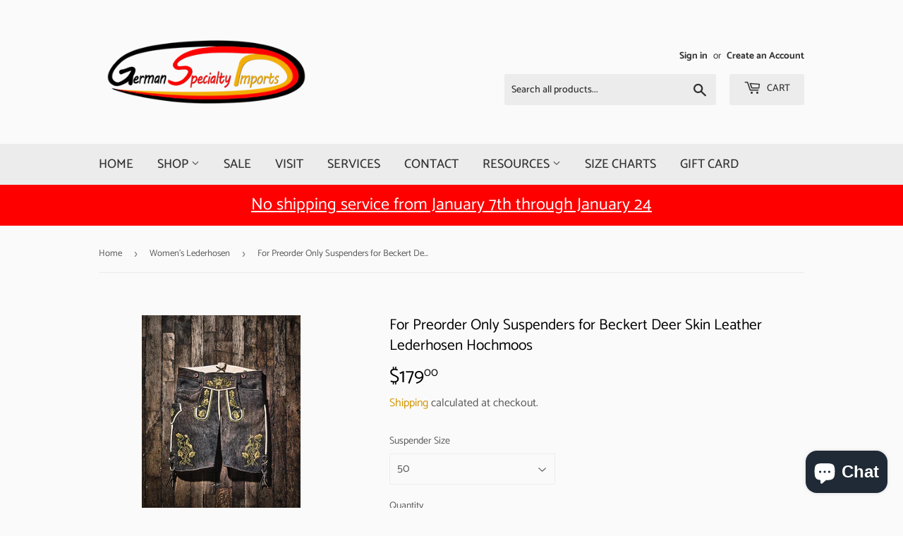

--- FILE ---
content_type: text/html; charset=utf-8
request_url: https://germanspecialtyimport.com/collections/womens-lederhosen/products/copy-of-for-preorder-only-beckert-deer-skin-leather-lederhosen-1
body_size: 31191
content:
<!doctype html>
<html class="no-touch no-js">
<head><script src="https://country-blocker.zend-apps.com/scripts/7648/c60374f391570643f493e67e3338644d.js" async></script>
  <script>(function(H){H.className=H.className.replace(/\bno-js\b/,'js')})(document.documentElement)</script>
  <!-- Basic page needs ================================================== -->
  <meta charset="utf-8">
  <meta http-equiv="X-UA-Compatible" content="IE=edge,chrome=1">

  
  <link rel="shortcut icon" href="//germanspecialtyimport.com/cdn/shop/files/Page_1_11_32x32.png?v=1613785523" type="image/png" />
  

  <!-- Title and description ================================================== -->
  <title>
  For Preorder Only Suspenders for Beckert Deer Skin Leather Lederhosen  &ndash; German Specialty Imports llc
  </title>

  
    <meta name="description" content="Suspenders for A special model is our classic Bavarian deerskin Lederhosen  &quot;Hochmoos&quot;. The yellow Platt embroidery with the rustic deer element is not only suitable for special occasions, but is also a real eye-catcher in everyday life. The high quality of the leather and the genuine leather pockets speak for themselv">
  

  <!-- Product meta ================================================== -->
  <!-- /snippets/social-meta-tags.liquid -->




<meta property="og:site_name" content="German Specialty Imports llc">
<meta property="og:url" content="https://germanspecialtyimport.com/products/copy-of-for-preorder-only-beckert-deer-skin-leather-lederhosen-1">
<meta property="og:title" content="For Preorder Only Suspenders for Beckert  Deer Skin Leather  Lederhosen Hochmoos">
<meta property="og:type" content="product">
<meta property="og:description" content="Suspenders for A special model is our classic Bavarian deerskin Lederhosen  &quot;Hochmoos&quot;. The yellow Platt embroidery with the rustic deer element is not only suitable for special occasions, but is also a real eye-catcher in everyday life. The high quality of the leather and the genuine leather pockets speak for themselv">

  <meta property="og:price:amount" content="179.00">
  <meta property="og:price:currency" content="USD">

<meta property="og:image" content="http://germanspecialtyimport.com/cdn/shop/products/HochmoosEibekomplett_300x300_68a01bc2-e584-49de-af19-e42d87b13ba0_1200x1200.jpg?v=1650819667">
<meta property="og:image:secure_url" content="https://germanspecialtyimport.com/cdn/shop/products/HochmoosEibekomplett_300x300_68a01bc2-e584-49de-af19-e42d87b13ba0_1200x1200.jpg?v=1650819667">


<meta name="twitter:card" content="summary_large_image">
<meta name="twitter:title" content="For Preorder Only Suspenders for Beckert  Deer Skin Leather  Lederhosen Hochmoos">
<meta name="twitter:description" content="Suspenders for A special model is our classic Bavarian deerskin Lederhosen  &quot;Hochmoos&quot;. The yellow Platt embroidery with the rustic deer element is not only suitable for special occasions, but is also a real eye-catcher in everyday life. The high quality of the leather and the genuine leather pockets speak for themselv">


  <!-- Helpers ================================================== -->
  <link rel="canonical" href="https://germanspecialtyimport.com/products/copy-of-for-preorder-only-beckert-deer-skin-leather-lederhosen-1">
  <meta name="viewport" content="width=device-width,initial-scale=1">

  <!-- CSS ================================================== -->
  <link href="//germanspecialtyimport.com/cdn/shop/t/2/assets/theme.scss.css?v=114261901172878391011767709477" rel="stylesheet" type="text/css" media="all" />

  <!-- Header hook for plugins ================================================== -->
  <script>window.performance && window.performance.mark && window.performance.mark('shopify.content_for_header.start');</script><meta name="google-site-verification" content="crz-G_ldnBjIsMyT2LLAzI0WILq6jmNDHOv6UfqzZoE">
<meta name="facebook-domain-verification" content="7hiihhlf58f1rn70lx7ejjzd8amfo8">
<meta name="facebook-domain-verification" content="ki37lx2zra0302f6nmhpws21em5xf4">
<meta id="shopify-digital-wallet" name="shopify-digital-wallet" content="/42900783253/digital_wallets/dialog">
<meta name="shopify-checkout-api-token" content="24fb7c5b9dc0dae6851f2df056a2bd2f">
<meta id="in-context-paypal-metadata" data-shop-id="42900783253" data-venmo-supported="false" data-environment="production" data-locale="en_US" data-paypal-v4="true" data-currency="USD">
<link rel="alternate" type="application/json+oembed" href="https://germanspecialtyimport.com/products/copy-of-for-preorder-only-beckert-deer-skin-leather-lederhosen-1.oembed">
<script async="async" src="/checkouts/internal/preloads.js?locale=en-US"></script>
<script id="apple-pay-shop-capabilities" type="application/json">{"shopId":42900783253,"countryCode":"US","currencyCode":"USD","merchantCapabilities":["supports3DS"],"merchantId":"gid:\/\/shopify\/Shop\/42900783253","merchantName":"German Specialty Imports llc","requiredBillingContactFields":["postalAddress","email","phone"],"requiredShippingContactFields":["postalAddress","email","phone"],"shippingType":"shipping","supportedNetworks":["visa","masterCard","amex","discover","elo","jcb"],"total":{"type":"pending","label":"German Specialty Imports llc","amount":"1.00"},"shopifyPaymentsEnabled":true,"supportsSubscriptions":true}</script>
<script id="shopify-features" type="application/json">{"accessToken":"24fb7c5b9dc0dae6851f2df056a2bd2f","betas":["rich-media-storefront-analytics"],"domain":"germanspecialtyimport.com","predictiveSearch":true,"shopId":42900783253,"locale":"en"}</script>
<script>var Shopify = Shopify || {};
Shopify.shop = "german-specialty-imports-llc.myshopify.com";
Shopify.locale = "en";
Shopify.currency = {"active":"USD","rate":"1.0"};
Shopify.country = "US";
Shopify.theme = {"name":"Supply","id":104575795349,"schema_name":"Supply","schema_version":"8.9.24","theme_store_id":679,"role":"main"};
Shopify.theme.handle = "null";
Shopify.theme.style = {"id":null,"handle":null};
Shopify.cdnHost = "germanspecialtyimport.com/cdn";
Shopify.routes = Shopify.routes || {};
Shopify.routes.root = "/";</script>
<script type="module">!function(o){(o.Shopify=o.Shopify||{}).modules=!0}(window);</script>
<script>!function(o){function n(){var o=[];function n(){o.push(Array.prototype.slice.apply(arguments))}return n.q=o,n}var t=o.Shopify=o.Shopify||{};t.loadFeatures=n(),t.autoloadFeatures=n()}(window);</script>
<script id="shop-js-analytics" type="application/json">{"pageType":"product"}</script>
<script defer="defer" async type="module" src="//germanspecialtyimport.com/cdn/shopifycloud/shop-js/modules/v2/client.init-shop-cart-sync_WVOgQShq.en.esm.js"></script>
<script defer="defer" async type="module" src="//germanspecialtyimport.com/cdn/shopifycloud/shop-js/modules/v2/chunk.common_C_13GLB1.esm.js"></script>
<script defer="defer" async type="module" src="//germanspecialtyimport.com/cdn/shopifycloud/shop-js/modules/v2/chunk.modal_CLfMGd0m.esm.js"></script>
<script type="module">
  await import("//germanspecialtyimport.com/cdn/shopifycloud/shop-js/modules/v2/client.init-shop-cart-sync_WVOgQShq.en.esm.js");
await import("//germanspecialtyimport.com/cdn/shopifycloud/shop-js/modules/v2/chunk.common_C_13GLB1.esm.js");
await import("//germanspecialtyimport.com/cdn/shopifycloud/shop-js/modules/v2/chunk.modal_CLfMGd0m.esm.js");

  window.Shopify.SignInWithShop?.initShopCartSync?.({"fedCMEnabled":true,"windoidEnabled":true});

</script>
<script>(function() {
  var isLoaded = false;
  function asyncLoad() {
    if (isLoaded) return;
    isLoaded = true;
    var urls = ["\/\/cdn.shopify.com\/proxy\/0b09ec7943c5f18f5f962d5a0144728d93c15f4143b1c0934ca75ce9ba8a01f3\/bingshoppingtool-t2app-prod.trafficmanager.net\/uet\/tracking_script?shop=german-specialty-imports-llc.myshopify.com\u0026sp-cache-control=cHVibGljLCBtYXgtYWdlPTkwMA","\/\/cdn.shopify.com\/proxy\/b34dfa65da59903e337d90678feb029dfa9a967b7cc49aeddd5f10461a54319c\/tags.akohub.com\/widget.js?id=74e1ce1cac9150566ba7618678ea1f90a493d9ed2b9c7cc3fadd9e99d1fdd4b7\u0026ts=1753309088871\u0026shop=german-specialty-imports-llc.myshopify.com\u0026sp-cache-control=cHVibGljLCBtYXgtYWdlPTkwMA"];
    for (var i = 0; i < urls.length; i++) {
      var s = document.createElement('script');
      s.type = 'text/javascript';
      s.async = true;
      s.src = urls[i];
      var x = document.getElementsByTagName('script')[0];
      x.parentNode.insertBefore(s, x);
    }
  };
  if(window.attachEvent) {
    window.attachEvent('onload', asyncLoad);
  } else {
    window.addEventListener('load', asyncLoad, false);
  }
})();</script>
<script id="__st">var __st={"a":42900783253,"offset":-21600,"reqid":"d1b0a73b-bba3-407b-89e7-ab281978312a-1769696487","pageurl":"germanspecialtyimport.com\/collections\/womens-lederhosen\/products\/copy-of-for-preorder-only-beckert-deer-skin-leather-lederhosen-1","u":"ab1ed2ead585","p":"product","rtyp":"product","rid":7648416006383};</script>
<script>window.ShopifyPaypalV4VisibilityTracking = true;</script>
<script id="captcha-bootstrap">!function(){'use strict';const t='contact',e='account',n='new_comment',o=[[t,t],['blogs',n],['comments',n],[t,'customer']],c=[[e,'customer_login'],[e,'guest_login'],[e,'recover_customer_password'],[e,'create_customer']],r=t=>t.map((([t,e])=>`form[action*='/${t}']:not([data-nocaptcha='true']) input[name='form_type'][value='${e}']`)).join(','),a=t=>()=>t?[...document.querySelectorAll(t)].map((t=>t.form)):[];function s(){const t=[...o],e=r(t);return a(e)}const i='password',u='form_key',d=['recaptcha-v3-token','g-recaptcha-response','h-captcha-response',i],f=()=>{try{return window.sessionStorage}catch{return}},m='__shopify_v',_=t=>t.elements[u];function p(t,e,n=!1){try{const o=window.sessionStorage,c=JSON.parse(o.getItem(e)),{data:r}=function(t){const{data:e,action:n}=t;return t[m]||n?{data:e,action:n}:{data:t,action:n}}(c);for(const[e,n]of Object.entries(r))t.elements[e]&&(t.elements[e].value=n);n&&o.removeItem(e)}catch(o){console.error('form repopulation failed',{error:o})}}const l='form_type',E='cptcha';function T(t){t.dataset[E]=!0}const w=window,h=w.document,L='Shopify',v='ce_forms',y='captcha';let A=!1;((t,e)=>{const n=(g='f06e6c50-85a8-45c8-87d0-21a2b65856fe',I='https://cdn.shopify.com/shopifycloud/storefront-forms-hcaptcha/ce_storefront_forms_captcha_hcaptcha.v1.5.2.iife.js',D={infoText:'Protected by hCaptcha',privacyText:'Privacy',termsText:'Terms'},(t,e,n)=>{const o=w[L][v],c=o.bindForm;if(c)return c(t,g,e,D).then(n);var r;o.q.push([[t,g,e,D],n]),r=I,A||(h.body.append(Object.assign(h.createElement('script'),{id:'captcha-provider',async:!0,src:r})),A=!0)});var g,I,D;w[L]=w[L]||{},w[L][v]=w[L][v]||{},w[L][v].q=[],w[L][y]=w[L][y]||{},w[L][y].protect=function(t,e){n(t,void 0,e),T(t)},Object.freeze(w[L][y]),function(t,e,n,w,h,L){const[v,y,A,g]=function(t,e,n){const i=e?o:[],u=t?c:[],d=[...i,...u],f=r(d),m=r(i),_=r(d.filter((([t,e])=>n.includes(e))));return[a(f),a(m),a(_),s()]}(w,h,L),I=t=>{const e=t.target;return e instanceof HTMLFormElement?e:e&&e.form},D=t=>v().includes(t);t.addEventListener('submit',(t=>{const e=I(t);if(!e)return;const n=D(e)&&!e.dataset.hcaptchaBound&&!e.dataset.recaptchaBound,o=_(e),c=g().includes(e)&&(!o||!o.value);(n||c)&&t.preventDefault(),c&&!n&&(function(t){try{if(!f())return;!function(t){const e=f();if(!e)return;const n=_(t);if(!n)return;const o=n.value;o&&e.removeItem(o)}(t);const e=Array.from(Array(32),(()=>Math.random().toString(36)[2])).join('');!function(t,e){_(t)||t.append(Object.assign(document.createElement('input'),{type:'hidden',name:u})),t.elements[u].value=e}(t,e),function(t,e){const n=f();if(!n)return;const o=[...t.querySelectorAll(`input[type='${i}']`)].map((({name:t})=>t)),c=[...d,...o],r={};for(const[a,s]of new FormData(t).entries())c.includes(a)||(r[a]=s);n.setItem(e,JSON.stringify({[m]:1,action:t.action,data:r}))}(t,e)}catch(e){console.error('failed to persist form',e)}}(e),e.submit())}));const S=(t,e)=>{t&&!t.dataset[E]&&(n(t,e.some((e=>e===t))),T(t))};for(const o of['focusin','change'])t.addEventListener(o,(t=>{const e=I(t);D(e)&&S(e,y())}));const B=e.get('form_key'),M=e.get(l),P=B&&M;t.addEventListener('DOMContentLoaded',(()=>{const t=y();if(P)for(const e of t)e.elements[l].value===M&&p(e,B);[...new Set([...A(),...v().filter((t=>'true'===t.dataset.shopifyCaptcha))])].forEach((e=>S(e,t)))}))}(h,new URLSearchParams(w.location.search),n,t,e,['guest_login'])})(!0,!0)}();</script>
<script integrity="sha256-4kQ18oKyAcykRKYeNunJcIwy7WH5gtpwJnB7kiuLZ1E=" data-source-attribution="shopify.loadfeatures" defer="defer" src="//germanspecialtyimport.com/cdn/shopifycloud/storefront/assets/storefront/load_feature-a0a9edcb.js" crossorigin="anonymous"></script>
<script data-source-attribution="shopify.dynamic_checkout.dynamic.init">var Shopify=Shopify||{};Shopify.PaymentButton=Shopify.PaymentButton||{isStorefrontPortableWallets:!0,init:function(){window.Shopify.PaymentButton.init=function(){};var t=document.createElement("script");t.src="https://germanspecialtyimport.com/cdn/shopifycloud/portable-wallets/latest/portable-wallets.en.js",t.type="module",document.head.appendChild(t)}};
</script>
<script data-source-attribution="shopify.dynamic_checkout.buyer_consent">
  function portableWalletsHideBuyerConsent(e){var t=document.getElementById("shopify-buyer-consent"),n=document.getElementById("shopify-subscription-policy-button");t&&n&&(t.classList.add("hidden"),t.setAttribute("aria-hidden","true"),n.removeEventListener("click",e))}function portableWalletsShowBuyerConsent(e){var t=document.getElementById("shopify-buyer-consent"),n=document.getElementById("shopify-subscription-policy-button");t&&n&&(t.classList.remove("hidden"),t.removeAttribute("aria-hidden"),n.addEventListener("click",e))}window.Shopify?.PaymentButton&&(window.Shopify.PaymentButton.hideBuyerConsent=portableWalletsHideBuyerConsent,window.Shopify.PaymentButton.showBuyerConsent=portableWalletsShowBuyerConsent);
</script>
<script data-source-attribution="shopify.dynamic_checkout.cart.bootstrap">document.addEventListener("DOMContentLoaded",(function(){function t(){return document.querySelector("shopify-accelerated-checkout-cart, shopify-accelerated-checkout")}if(t())Shopify.PaymentButton.init();else{new MutationObserver((function(e,n){t()&&(Shopify.PaymentButton.init(),n.disconnect())})).observe(document.body,{childList:!0,subtree:!0})}}));
</script>
<script id='scb4127' type='text/javascript' async='' src='https://germanspecialtyimport.com/cdn/shopifycloud/privacy-banner/storefront-banner.js'></script><link id="shopify-accelerated-checkout-styles" rel="stylesheet" media="screen" href="https://germanspecialtyimport.com/cdn/shopifycloud/portable-wallets/latest/accelerated-checkout-backwards-compat.css" crossorigin="anonymous">
<style id="shopify-accelerated-checkout-cart">
        #shopify-buyer-consent {
  margin-top: 1em;
  display: inline-block;
  width: 100%;
}

#shopify-buyer-consent.hidden {
  display: none;
}

#shopify-subscription-policy-button {
  background: none;
  border: none;
  padding: 0;
  text-decoration: underline;
  font-size: inherit;
  cursor: pointer;
}

#shopify-subscription-policy-button::before {
  box-shadow: none;
}

      </style>

<script>window.performance && window.performance.mark && window.performance.mark('shopify.content_for_header.end');</script>

  
  

  <script src="//germanspecialtyimport.com/cdn/shop/t/2/assets/jquery-2.2.3.min.js?v=58211863146907186831594248752" type="text/javascript"></script>

  <script src="//germanspecialtyimport.com/cdn/shop/t/2/assets/lazysizes.min.js?v=8147953233334221341594248752" async="async"></script>
  <script src="//germanspecialtyimport.com/cdn/shop/t/2/assets/vendor.js?v=106177282645720727331594248755" defer="defer"></script>
  <script src="//germanspecialtyimport.com/cdn/shop/t/2/assets/theme.js?v=88090588602936917221594248766" defer="defer"></script>


<!-- BEGIN app block: shopify://apps/helpy-store-protection/blocks/app-embed/89bd17bc-2181-4ab4-b9c4-cb0d9ec73eee --><!-- BEGIN app snippet: anticopyapp -->

<script id="helpy-anticopy-snippets">
  
    
      window.helpyanticopy = null;
    
  
</script><!-- END app snippet -->





<!-- END app block --><script src="https://cdn.shopify.com/extensions/e8878072-2f6b-4e89-8082-94b04320908d/inbox-1254/assets/inbox-chat-loader.js" type="text/javascript" defer="defer"></script>
<script src="https://cdn.shopify.com/extensions/019b358c-c2d0-751b-8318-0761c8995f28/disable-copy-pastte-country-87/assets/anticopy.js" type="text/javascript" defer="defer"></script>
<link href="https://monorail-edge.shopifysvc.com" rel="dns-prefetch">
<script>(function(){if ("sendBeacon" in navigator && "performance" in window) {try {var session_token_from_headers = performance.getEntriesByType('navigation')[0].serverTiming.find(x => x.name == '_s').description;} catch {var session_token_from_headers = undefined;}var session_cookie_matches = document.cookie.match(/_shopify_s=([^;]*)/);var session_token_from_cookie = session_cookie_matches && session_cookie_matches.length === 2 ? session_cookie_matches[1] : "";var session_token = session_token_from_headers || session_token_from_cookie || "";function handle_abandonment_event(e) {var entries = performance.getEntries().filter(function(entry) {return /monorail-edge.shopifysvc.com/.test(entry.name);});if (!window.abandonment_tracked && entries.length === 0) {window.abandonment_tracked = true;var currentMs = Date.now();var navigation_start = performance.timing.navigationStart;var payload = {shop_id: 42900783253,url: window.location.href,navigation_start,duration: currentMs - navigation_start,session_token,page_type: "product"};window.navigator.sendBeacon("https://monorail-edge.shopifysvc.com/v1/produce", JSON.stringify({schema_id: "online_store_buyer_site_abandonment/1.1",payload: payload,metadata: {event_created_at_ms: currentMs,event_sent_at_ms: currentMs}}));}}window.addEventListener('pagehide', handle_abandonment_event);}}());</script>
<script id="web-pixels-manager-setup">(function e(e,d,r,n,o){if(void 0===o&&(o={}),!Boolean(null===(a=null===(i=window.Shopify)||void 0===i?void 0:i.analytics)||void 0===a?void 0:a.replayQueue)){var i,a;window.Shopify=window.Shopify||{};var t=window.Shopify;t.analytics=t.analytics||{};var s=t.analytics;s.replayQueue=[],s.publish=function(e,d,r){return s.replayQueue.push([e,d,r]),!0};try{self.performance.mark("wpm:start")}catch(e){}var l=function(){var e={modern:/Edge?\/(1{2}[4-9]|1[2-9]\d|[2-9]\d{2}|\d{4,})\.\d+(\.\d+|)|Firefox\/(1{2}[4-9]|1[2-9]\d|[2-9]\d{2}|\d{4,})\.\d+(\.\d+|)|Chrom(ium|e)\/(9{2}|\d{3,})\.\d+(\.\d+|)|(Maci|X1{2}).+ Version\/(15\.\d+|(1[6-9]|[2-9]\d|\d{3,})\.\d+)([,.]\d+|)( \(\w+\)|)( Mobile\/\w+|) Safari\/|Chrome.+OPR\/(9{2}|\d{3,})\.\d+\.\d+|(CPU[ +]OS|iPhone[ +]OS|CPU[ +]iPhone|CPU IPhone OS|CPU iPad OS)[ +]+(15[._]\d+|(1[6-9]|[2-9]\d|\d{3,})[._]\d+)([._]\d+|)|Android:?[ /-](13[3-9]|1[4-9]\d|[2-9]\d{2}|\d{4,})(\.\d+|)(\.\d+|)|Android.+Firefox\/(13[5-9]|1[4-9]\d|[2-9]\d{2}|\d{4,})\.\d+(\.\d+|)|Android.+Chrom(ium|e)\/(13[3-9]|1[4-9]\d|[2-9]\d{2}|\d{4,})\.\d+(\.\d+|)|SamsungBrowser\/([2-9]\d|\d{3,})\.\d+/,legacy:/Edge?\/(1[6-9]|[2-9]\d|\d{3,})\.\d+(\.\d+|)|Firefox\/(5[4-9]|[6-9]\d|\d{3,})\.\d+(\.\d+|)|Chrom(ium|e)\/(5[1-9]|[6-9]\d|\d{3,})\.\d+(\.\d+|)([\d.]+$|.*Safari\/(?![\d.]+ Edge\/[\d.]+$))|(Maci|X1{2}).+ Version\/(10\.\d+|(1[1-9]|[2-9]\d|\d{3,})\.\d+)([,.]\d+|)( \(\w+\)|)( Mobile\/\w+|) Safari\/|Chrome.+OPR\/(3[89]|[4-9]\d|\d{3,})\.\d+\.\d+|(CPU[ +]OS|iPhone[ +]OS|CPU[ +]iPhone|CPU IPhone OS|CPU iPad OS)[ +]+(10[._]\d+|(1[1-9]|[2-9]\d|\d{3,})[._]\d+)([._]\d+|)|Android:?[ /-](13[3-9]|1[4-9]\d|[2-9]\d{2}|\d{4,})(\.\d+|)(\.\d+|)|Mobile Safari.+OPR\/([89]\d|\d{3,})\.\d+\.\d+|Android.+Firefox\/(13[5-9]|1[4-9]\d|[2-9]\d{2}|\d{4,})\.\d+(\.\d+|)|Android.+Chrom(ium|e)\/(13[3-9]|1[4-9]\d|[2-9]\d{2}|\d{4,})\.\d+(\.\d+|)|Android.+(UC? ?Browser|UCWEB|U3)[ /]?(15\.([5-9]|\d{2,})|(1[6-9]|[2-9]\d|\d{3,})\.\d+)\.\d+|SamsungBrowser\/(5\.\d+|([6-9]|\d{2,})\.\d+)|Android.+MQ{2}Browser\/(14(\.(9|\d{2,})|)|(1[5-9]|[2-9]\d|\d{3,})(\.\d+|))(\.\d+|)|K[Aa][Ii]OS\/(3\.\d+|([4-9]|\d{2,})\.\d+)(\.\d+|)/},d=e.modern,r=e.legacy,n=navigator.userAgent;return n.match(d)?"modern":n.match(r)?"legacy":"unknown"}(),u="modern"===l?"modern":"legacy",c=(null!=n?n:{modern:"",legacy:""})[u],f=function(e){return[e.baseUrl,"/wpm","/b",e.hashVersion,"modern"===e.buildTarget?"m":"l",".js"].join("")}({baseUrl:d,hashVersion:r,buildTarget:u}),m=function(e){var d=e.version,r=e.bundleTarget,n=e.surface,o=e.pageUrl,i=e.monorailEndpoint;return{emit:function(e){var a=e.status,t=e.errorMsg,s=(new Date).getTime(),l=JSON.stringify({metadata:{event_sent_at_ms:s},events:[{schema_id:"web_pixels_manager_load/3.1",payload:{version:d,bundle_target:r,page_url:o,status:a,surface:n,error_msg:t},metadata:{event_created_at_ms:s}}]});if(!i)return console&&console.warn&&console.warn("[Web Pixels Manager] No Monorail endpoint provided, skipping logging."),!1;try{return self.navigator.sendBeacon.bind(self.navigator)(i,l)}catch(e){}var u=new XMLHttpRequest;try{return u.open("POST",i,!0),u.setRequestHeader("Content-Type","text/plain"),u.send(l),!0}catch(e){return console&&console.warn&&console.warn("[Web Pixels Manager] Got an unhandled error while logging to Monorail."),!1}}}}({version:r,bundleTarget:l,surface:e.surface,pageUrl:self.location.href,monorailEndpoint:e.monorailEndpoint});try{o.browserTarget=l,function(e){var d=e.src,r=e.async,n=void 0===r||r,o=e.onload,i=e.onerror,a=e.sri,t=e.scriptDataAttributes,s=void 0===t?{}:t,l=document.createElement("script"),u=document.querySelector("head"),c=document.querySelector("body");if(l.async=n,l.src=d,a&&(l.integrity=a,l.crossOrigin="anonymous"),s)for(var f in s)if(Object.prototype.hasOwnProperty.call(s,f))try{l.dataset[f]=s[f]}catch(e){}if(o&&l.addEventListener("load",o),i&&l.addEventListener("error",i),u)u.appendChild(l);else{if(!c)throw new Error("Did not find a head or body element to append the script");c.appendChild(l)}}({src:f,async:!0,onload:function(){if(!function(){var e,d;return Boolean(null===(d=null===(e=window.Shopify)||void 0===e?void 0:e.analytics)||void 0===d?void 0:d.initialized)}()){var d=window.webPixelsManager.init(e)||void 0;if(d){var r=window.Shopify.analytics;r.replayQueue.forEach((function(e){var r=e[0],n=e[1],o=e[2];d.publishCustomEvent(r,n,o)})),r.replayQueue=[],r.publish=d.publishCustomEvent,r.visitor=d.visitor,r.initialized=!0}}},onerror:function(){return m.emit({status:"failed",errorMsg:"".concat(f," has failed to load")})},sri:function(e){var d=/^sha384-[A-Za-z0-9+/=]+$/;return"string"==typeof e&&d.test(e)}(c)?c:"",scriptDataAttributes:o}),m.emit({status:"loading"})}catch(e){m.emit({status:"failed",errorMsg:(null==e?void 0:e.message)||"Unknown error"})}}})({shopId: 42900783253,storefrontBaseUrl: "https://germanspecialtyimport.com",extensionsBaseUrl: "https://extensions.shopifycdn.com/cdn/shopifycloud/web-pixels-manager",monorailEndpoint: "https://monorail-edge.shopifysvc.com/unstable/produce_batch",surface: "storefront-renderer",enabledBetaFlags: ["2dca8a86"],webPixelsConfigList: [{"id":"224592111","configuration":"{\"pixel_id\":\"3102871723158950\",\"pixel_type\":\"facebook_pixel\",\"metaapp_system_user_token\":\"-\"}","eventPayloadVersion":"v1","runtimeContext":"OPEN","scriptVersion":"ca16bc87fe92b6042fbaa3acc2fbdaa6","type":"APP","apiClientId":2329312,"privacyPurposes":["ANALYTICS","MARKETING","SALE_OF_DATA"],"dataSharingAdjustments":{"protectedCustomerApprovalScopes":["read_customer_address","read_customer_email","read_customer_name","read_customer_personal_data","read_customer_phone"]}},{"id":"68518127","configuration":"{\"tagID\":\"2613971455350\"}","eventPayloadVersion":"v1","runtimeContext":"STRICT","scriptVersion":"18031546ee651571ed29edbe71a3550b","type":"APP","apiClientId":3009811,"privacyPurposes":["ANALYTICS","MARKETING","SALE_OF_DATA"],"dataSharingAdjustments":{"protectedCustomerApprovalScopes":["read_customer_address","read_customer_email","read_customer_name","read_customer_personal_data","read_customer_phone"]}},{"id":"73924847","eventPayloadVersion":"v1","runtimeContext":"LAX","scriptVersion":"1","type":"CUSTOM","privacyPurposes":["ANALYTICS"],"name":"Google Analytics tag (migrated)"},{"id":"shopify-app-pixel","configuration":"{}","eventPayloadVersion":"v1","runtimeContext":"STRICT","scriptVersion":"0450","apiClientId":"shopify-pixel","type":"APP","privacyPurposes":["ANALYTICS","MARKETING"]},{"id":"shopify-custom-pixel","eventPayloadVersion":"v1","runtimeContext":"LAX","scriptVersion":"0450","apiClientId":"shopify-pixel","type":"CUSTOM","privacyPurposes":["ANALYTICS","MARKETING"]}],isMerchantRequest: false,initData: {"shop":{"name":"German Specialty Imports llc","paymentSettings":{"currencyCode":"USD"},"myshopifyDomain":"german-specialty-imports-llc.myshopify.com","countryCode":"US","storefrontUrl":"https:\/\/germanspecialtyimport.com"},"customer":null,"cart":null,"checkout":null,"productVariants":[{"price":{"amount":179.0,"currencyCode":"USD"},"product":{"title":"For Preorder Only Suspenders for Beckert  Deer Skin Leather  Lederhosen Hochmoos","vendor":"German Specialty Imports llc","id":"7648416006383","untranslatedTitle":"For Preorder Only Suspenders for Beckert  Deer Skin Leather  Lederhosen Hochmoos","url":"\/products\/copy-of-for-preorder-only-beckert-deer-skin-leather-lederhosen-1","type":""},"id":"42769567219951","image":{"src":"\/\/germanspecialtyimport.com\/cdn\/shop\/products\/HochmoosEibekomplett_300x300_68a01bc2-e584-49de-af19-e42d87b13ba0.jpg?v=1650819667"},"sku":null,"title":"50","untranslatedTitle":"50"},{"price":{"amount":179.0,"currencyCode":"USD"},"product":{"title":"For Preorder Only Suspenders for Beckert  Deer Skin Leather  Lederhosen Hochmoos","vendor":"German Specialty Imports llc","id":"7648416006383","untranslatedTitle":"For Preorder Only Suspenders for Beckert  Deer Skin Leather  Lederhosen Hochmoos","url":"\/products\/copy-of-for-preorder-only-beckert-deer-skin-leather-lederhosen-1","type":""},"id":"42769567252719","image":{"src":"\/\/germanspecialtyimport.com\/cdn\/shop\/products\/HochmoosEibekomplett_300x300_68a01bc2-e584-49de-af19-e42d87b13ba0.jpg?v=1650819667"},"sku":null,"title":"52","untranslatedTitle":"52"},{"price":{"amount":179.0,"currencyCode":"USD"},"product":{"title":"For Preorder Only Suspenders for Beckert  Deer Skin Leather  Lederhosen Hochmoos","vendor":"German Specialty Imports llc","id":"7648416006383","untranslatedTitle":"For Preorder Only Suspenders for Beckert  Deer Skin Leather  Lederhosen Hochmoos","url":"\/products\/copy-of-for-preorder-only-beckert-deer-skin-leather-lederhosen-1","type":""},"id":"42769567285487","image":{"src":"\/\/germanspecialtyimport.com\/cdn\/shop\/products\/HochmoosEibekomplett_300x300_68a01bc2-e584-49de-af19-e42d87b13ba0.jpg?v=1650819667"},"sku":null,"title":"54","untranslatedTitle":"54"},{"price":{"amount":179.0,"currencyCode":"USD"},"product":{"title":"For Preorder Only Suspenders for Beckert  Deer Skin Leather  Lederhosen Hochmoos","vendor":"German Specialty Imports llc","id":"7648416006383","untranslatedTitle":"For Preorder Only Suspenders for Beckert  Deer Skin Leather  Lederhosen Hochmoos","url":"\/products\/copy-of-for-preorder-only-beckert-deer-skin-leather-lederhosen-1","type":""},"id":"42769567318255","image":{"src":"\/\/germanspecialtyimport.com\/cdn\/shop\/products\/HochmoosEibekomplett_300x300_68a01bc2-e584-49de-af19-e42d87b13ba0.jpg?v=1650819667"},"sku":null,"title":"56","untranslatedTitle":"56"},{"price":{"amount":179.0,"currencyCode":"USD"},"product":{"title":"For Preorder Only Suspenders for Beckert  Deer Skin Leather  Lederhosen Hochmoos","vendor":"German Specialty Imports llc","id":"7648416006383","untranslatedTitle":"For Preorder Only Suspenders for Beckert  Deer Skin Leather  Lederhosen Hochmoos","url":"\/products\/copy-of-for-preorder-only-beckert-deer-skin-leather-lederhosen-1","type":""},"id":"42769567351023","image":{"src":"\/\/germanspecialtyimport.com\/cdn\/shop\/products\/HochmoosEibekomplett_300x300_68a01bc2-e584-49de-af19-e42d87b13ba0.jpg?v=1650819667"},"sku":null,"title":"58","untranslatedTitle":"58"},{"price":{"amount":179.0,"currencyCode":"USD"},"product":{"title":"For Preorder Only Suspenders for Beckert  Deer Skin Leather  Lederhosen Hochmoos","vendor":"German Specialty Imports llc","id":"7648416006383","untranslatedTitle":"For Preorder Only Suspenders for Beckert  Deer Skin Leather  Lederhosen Hochmoos","url":"\/products\/copy-of-for-preorder-only-beckert-deer-skin-leather-lederhosen-1","type":""},"id":"42769567383791","image":{"src":"\/\/germanspecialtyimport.com\/cdn\/shop\/products\/HochmoosEibekomplett_300x300_68a01bc2-e584-49de-af19-e42d87b13ba0.jpg?v=1650819667"},"sku":null,"title":"60","untranslatedTitle":"60"},{"price":{"amount":179.0,"currencyCode":"USD"},"product":{"title":"For Preorder Only Suspenders for Beckert  Deer Skin Leather  Lederhosen Hochmoos","vendor":"German Specialty Imports llc","id":"7648416006383","untranslatedTitle":"For Preorder Only Suspenders for Beckert  Deer Skin Leather  Lederhosen Hochmoos","url":"\/products\/copy-of-for-preorder-only-beckert-deer-skin-leather-lederhosen-1","type":""},"id":"42769567416559","image":{"src":"\/\/germanspecialtyimport.com\/cdn\/shop\/products\/HochmoosEibekomplett_300x300_68a01bc2-e584-49de-af19-e42d87b13ba0.jpg?v=1650819667"},"sku":null,"title":"62","untranslatedTitle":"62"},{"price":{"amount":179.0,"currencyCode":"USD"},"product":{"title":"For Preorder Only Suspenders for Beckert  Deer Skin Leather  Lederhosen Hochmoos","vendor":"German Specialty Imports llc","id":"7648416006383","untranslatedTitle":"For Preorder Only Suspenders for Beckert  Deer Skin Leather  Lederhosen Hochmoos","url":"\/products\/copy-of-for-preorder-only-beckert-deer-skin-leather-lederhosen-1","type":""},"id":"42769567449327","image":{"src":"\/\/germanspecialtyimport.com\/cdn\/shop\/products\/HochmoosEibekomplett_300x300_68a01bc2-e584-49de-af19-e42d87b13ba0.jpg?v=1650819667"},"sku":null,"title":"64","untranslatedTitle":"64"},{"price":{"amount":179.0,"currencyCode":"USD"},"product":{"title":"For Preorder Only Suspenders for Beckert  Deer Skin Leather  Lederhosen Hochmoos","vendor":"German Specialty Imports llc","id":"7648416006383","untranslatedTitle":"For Preorder Only Suspenders for Beckert  Deer Skin Leather  Lederhosen Hochmoos","url":"\/products\/copy-of-for-preorder-only-beckert-deer-skin-leather-lederhosen-1","type":""},"id":"42769567482095","image":{"src":"\/\/germanspecialtyimport.com\/cdn\/shop\/products\/HochmoosEibekomplett_300x300_68a01bc2-e584-49de-af19-e42d87b13ba0.jpg?v=1650819667"},"sku":null,"title":"44","untranslatedTitle":"44"},{"price":{"amount":179.0,"currencyCode":"USD"},"product":{"title":"For Preorder Only Suspenders for Beckert  Deer Skin Leather  Lederhosen Hochmoos","vendor":"German Specialty Imports llc","id":"7648416006383","untranslatedTitle":"For Preorder Only Suspenders for Beckert  Deer Skin Leather  Lederhosen Hochmoos","url":"\/products\/copy-of-for-preorder-only-beckert-deer-skin-leather-lederhosen-1","type":""},"id":"42769567514863","image":{"src":"\/\/germanspecialtyimport.com\/cdn\/shop\/products\/HochmoosEibekomplett_300x300_68a01bc2-e584-49de-af19-e42d87b13ba0.jpg?v=1650819667"},"sku":null,"title":"46","untranslatedTitle":"46"},{"price":{"amount":179.0,"currencyCode":"USD"},"product":{"title":"For Preorder Only Suspenders for Beckert  Deer Skin Leather  Lederhosen Hochmoos","vendor":"German Specialty Imports llc","id":"7648416006383","untranslatedTitle":"For Preorder Only Suspenders for Beckert  Deer Skin Leather  Lederhosen Hochmoos","url":"\/products\/copy-of-for-preorder-only-beckert-deer-skin-leather-lederhosen-1","type":""},"id":"42769567547631","image":{"src":"\/\/germanspecialtyimport.com\/cdn\/shop\/products\/HochmoosEibekomplett_300x300_68a01bc2-e584-49de-af19-e42d87b13ba0.jpg?v=1650819667"},"sku":null,"title":"48","untranslatedTitle":"48"}],"purchasingCompany":null},},"https://germanspecialtyimport.com/cdn","1d2a099fw23dfb22ep557258f5m7a2edbae",{"modern":"","legacy":""},{"shopId":"42900783253","storefrontBaseUrl":"https:\/\/germanspecialtyimport.com","extensionBaseUrl":"https:\/\/extensions.shopifycdn.com\/cdn\/shopifycloud\/web-pixels-manager","surface":"storefront-renderer","enabledBetaFlags":"[\"2dca8a86\"]","isMerchantRequest":"false","hashVersion":"1d2a099fw23dfb22ep557258f5m7a2edbae","publish":"custom","events":"[[\"page_viewed\",{}],[\"product_viewed\",{\"productVariant\":{\"price\":{\"amount\":179.0,\"currencyCode\":\"USD\"},\"product\":{\"title\":\"For Preorder Only Suspenders for Beckert  Deer Skin Leather  Lederhosen Hochmoos\",\"vendor\":\"German Specialty Imports llc\",\"id\":\"7648416006383\",\"untranslatedTitle\":\"For Preorder Only Suspenders for Beckert  Deer Skin Leather  Lederhosen Hochmoos\",\"url\":\"\/products\/copy-of-for-preorder-only-beckert-deer-skin-leather-lederhosen-1\",\"type\":\"\"},\"id\":\"42769567219951\",\"image\":{\"src\":\"\/\/germanspecialtyimport.com\/cdn\/shop\/products\/HochmoosEibekomplett_300x300_68a01bc2-e584-49de-af19-e42d87b13ba0.jpg?v=1650819667\"},\"sku\":null,\"title\":\"50\",\"untranslatedTitle\":\"50\"}}]]"});</script><script>
  window.ShopifyAnalytics = window.ShopifyAnalytics || {};
  window.ShopifyAnalytics.meta = window.ShopifyAnalytics.meta || {};
  window.ShopifyAnalytics.meta.currency = 'USD';
  var meta = {"product":{"id":7648416006383,"gid":"gid:\/\/shopify\/Product\/7648416006383","vendor":"German Specialty Imports llc","type":"","handle":"copy-of-for-preorder-only-beckert-deer-skin-leather-lederhosen-1","variants":[{"id":42769567219951,"price":17900,"name":"For Preorder Only Suspenders for Beckert  Deer Skin Leather  Lederhosen Hochmoos - 50","public_title":"50","sku":null},{"id":42769567252719,"price":17900,"name":"For Preorder Only Suspenders for Beckert  Deer Skin Leather  Lederhosen Hochmoos - 52","public_title":"52","sku":null},{"id":42769567285487,"price":17900,"name":"For Preorder Only Suspenders for Beckert  Deer Skin Leather  Lederhosen Hochmoos - 54","public_title":"54","sku":null},{"id":42769567318255,"price":17900,"name":"For Preorder Only Suspenders for Beckert  Deer Skin Leather  Lederhosen Hochmoos - 56","public_title":"56","sku":null},{"id":42769567351023,"price":17900,"name":"For Preorder Only Suspenders for Beckert  Deer Skin Leather  Lederhosen Hochmoos - 58","public_title":"58","sku":null},{"id":42769567383791,"price":17900,"name":"For Preorder Only Suspenders for Beckert  Deer Skin Leather  Lederhosen Hochmoos - 60","public_title":"60","sku":null},{"id":42769567416559,"price":17900,"name":"For Preorder Only Suspenders for Beckert  Deer Skin Leather  Lederhosen Hochmoos - 62","public_title":"62","sku":null},{"id":42769567449327,"price":17900,"name":"For Preorder Only Suspenders for Beckert  Deer Skin Leather  Lederhosen Hochmoos - 64","public_title":"64","sku":null},{"id":42769567482095,"price":17900,"name":"For Preorder Only Suspenders for Beckert  Deer Skin Leather  Lederhosen Hochmoos - 44","public_title":"44","sku":null},{"id":42769567514863,"price":17900,"name":"For Preorder Only Suspenders for Beckert  Deer Skin Leather  Lederhosen Hochmoos - 46","public_title":"46","sku":null},{"id":42769567547631,"price":17900,"name":"For Preorder Only Suspenders for Beckert  Deer Skin Leather  Lederhosen Hochmoos - 48","public_title":"48","sku":null}],"remote":false},"page":{"pageType":"product","resourceType":"product","resourceId":7648416006383,"requestId":"d1b0a73b-bba3-407b-89e7-ab281978312a-1769696487"}};
  for (var attr in meta) {
    window.ShopifyAnalytics.meta[attr] = meta[attr];
  }
</script>
<script class="analytics">
  (function () {
    var customDocumentWrite = function(content) {
      var jquery = null;

      if (window.jQuery) {
        jquery = window.jQuery;
      } else if (window.Checkout && window.Checkout.$) {
        jquery = window.Checkout.$;
      }

      if (jquery) {
        jquery('body').append(content);
      }
    };

    var hasLoggedConversion = function(token) {
      if (token) {
        return document.cookie.indexOf('loggedConversion=' + token) !== -1;
      }
      return false;
    }

    var setCookieIfConversion = function(token) {
      if (token) {
        var twoMonthsFromNow = new Date(Date.now());
        twoMonthsFromNow.setMonth(twoMonthsFromNow.getMonth() + 2);

        document.cookie = 'loggedConversion=' + token + '; expires=' + twoMonthsFromNow;
      }
    }

    var trekkie = window.ShopifyAnalytics.lib = window.trekkie = window.trekkie || [];
    if (trekkie.integrations) {
      return;
    }
    trekkie.methods = [
      'identify',
      'page',
      'ready',
      'track',
      'trackForm',
      'trackLink'
    ];
    trekkie.factory = function(method) {
      return function() {
        var args = Array.prototype.slice.call(arguments);
        args.unshift(method);
        trekkie.push(args);
        return trekkie;
      };
    };
    for (var i = 0; i < trekkie.methods.length; i++) {
      var key = trekkie.methods[i];
      trekkie[key] = trekkie.factory(key);
    }
    trekkie.load = function(config) {
      trekkie.config = config || {};
      trekkie.config.initialDocumentCookie = document.cookie;
      var first = document.getElementsByTagName('script')[0];
      var script = document.createElement('script');
      script.type = 'text/javascript';
      script.onerror = function(e) {
        var scriptFallback = document.createElement('script');
        scriptFallback.type = 'text/javascript';
        scriptFallback.onerror = function(error) {
                var Monorail = {
      produce: function produce(monorailDomain, schemaId, payload) {
        var currentMs = new Date().getTime();
        var event = {
          schema_id: schemaId,
          payload: payload,
          metadata: {
            event_created_at_ms: currentMs,
            event_sent_at_ms: currentMs
          }
        };
        return Monorail.sendRequest("https://" + monorailDomain + "/v1/produce", JSON.stringify(event));
      },
      sendRequest: function sendRequest(endpointUrl, payload) {
        // Try the sendBeacon API
        if (window && window.navigator && typeof window.navigator.sendBeacon === 'function' && typeof window.Blob === 'function' && !Monorail.isIos12()) {
          var blobData = new window.Blob([payload], {
            type: 'text/plain'
          });

          if (window.navigator.sendBeacon(endpointUrl, blobData)) {
            return true;
          } // sendBeacon was not successful

        } // XHR beacon

        var xhr = new XMLHttpRequest();

        try {
          xhr.open('POST', endpointUrl);
          xhr.setRequestHeader('Content-Type', 'text/plain');
          xhr.send(payload);
        } catch (e) {
          console.log(e);
        }

        return false;
      },
      isIos12: function isIos12() {
        return window.navigator.userAgent.lastIndexOf('iPhone; CPU iPhone OS 12_') !== -1 || window.navigator.userAgent.lastIndexOf('iPad; CPU OS 12_') !== -1;
      }
    };
    Monorail.produce('monorail-edge.shopifysvc.com',
      'trekkie_storefront_load_errors/1.1',
      {shop_id: 42900783253,
      theme_id: 104575795349,
      app_name: "storefront",
      context_url: window.location.href,
      source_url: "//germanspecialtyimport.com/cdn/s/trekkie.storefront.a804e9514e4efded663580eddd6991fcc12b5451.min.js"});

        };
        scriptFallback.async = true;
        scriptFallback.src = '//germanspecialtyimport.com/cdn/s/trekkie.storefront.a804e9514e4efded663580eddd6991fcc12b5451.min.js';
        first.parentNode.insertBefore(scriptFallback, first);
      };
      script.async = true;
      script.src = '//germanspecialtyimport.com/cdn/s/trekkie.storefront.a804e9514e4efded663580eddd6991fcc12b5451.min.js';
      first.parentNode.insertBefore(script, first);
    };
    trekkie.load(
      {"Trekkie":{"appName":"storefront","development":false,"defaultAttributes":{"shopId":42900783253,"isMerchantRequest":null,"themeId":104575795349,"themeCityHash":"8938554842247093899","contentLanguage":"en","currency":"USD","eventMetadataId":"811dccfc-a16d-41b5-8988-e9a8e11d7632"},"isServerSideCookieWritingEnabled":true,"monorailRegion":"shop_domain","enabledBetaFlags":["65f19447","b5387b81"]},"Session Attribution":{},"S2S":{"facebookCapiEnabled":true,"source":"trekkie-storefront-renderer","apiClientId":580111}}
    );

    var loaded = false;
    trekkie.ready(function() {
      if (loaded) return;
      loaded = true;

      window.ShopifyAnalytics.lib = window.trekkie;

      var originalDocumentWrite = document.write;
      document.write = customDocumentWrite;
      try { window.ShopifyAnalytics.merchantGoogleAnalytics.call(this); } catch(error) {};
      document.write = originalDocumentWrite;

      window.ShopifyAnalytics.lib.page(null,{"pageType":"product","resourceType":"product","resourceId":7648416006383,"requestId":"d1b0a73b-bba3-407b-89e7-ab281978312a-1769696487","shopifyEmitted":true});

      var match = window.location.pathname.match(/checkouts\/(.+)\/(thank_you|post_purchase)/)
      var token = match? match[1]: undefined;
      if (!hasLoggedConversion(token)) {
        setCookieIfConversion(token);
        window.ShopifyAnalytics.lib.track("Viewed Product",{"currency":"USD","variantId":42769567219951,"productId":7648416006383,"productGid":"gid:\/\/shopify\/Product\/7648416006383","name":"For Preorder Only Suspenders for Beckert  Deer Skin Leather  Lederhosen Hochmoos - 50","price":"179.00","sku":null,"brand":"German Specialty Imports llc","variant":"50","category":"","nonInteraction":true,"remote":false},undefined,undefined,{"shopifyEmitted":true});
      window.ShopifyAnalytics.lib.track("monorail:\/\/trekkie_storefront_viewed_product\/1.1",{"currency":"USD","variantId":42769567219951,"productId":7648416006383,"productGid":"gid:\/\/shopify\/Product\/7648416006383","name":"For Preorder Only Suspenders for Beckert  Deer Skin Leather  Lederhosen Hochmoos - 50","price":"179.00","sku":null,"brand":"German Specialty Imports llc","variant":"50","category":"","nonInteraction":true,"remote":false,"referer":"https:\/\/germanspecialtyimport.com\/collections\/womens-lederhosen\/products\/copy-of-for-preorder-only-beckert-deer-skin-leather-lederhosen-1"});
      }
    });


        var eventsListenerScript = document.createElement('script');
        eventsListenerScript.async = true;
        eventsListenerScript.src = "//germanspecialtyimport.com/cdn/shopifycloud/storefront/assets/shop_events_listener-3da45d37.js";
        document.getElementsByTagName('head')[0].appendChild(eventsListenerScript);

})();</script>
  <script>
  if (!window.ga || (window.ga && typeof window.ga !== 'function')) {
    window.ga = function ga() {
      (window.ga.q = window.ga.q || []).push(arguments);
      if (window.Shopify && window.Shopify.analytics && typeof window.Shopify.analytics.publish === 'function') {
        window.Shopify.analytics.publish("ga_stub_called", {}, {sendTo: "google_osp_migration"});
      }
      console.error("Shopify's Google Analytics stub called with:", Array.from(arguments), "\nSee https://help.shopify.com/manual/promoting-marketing/pixels/pixel-migration#google for more information.");
    };
    if (window.Shopify && window.Shopify.analytics && typeof window.Shopify.analytics.publish === 'function') {
      window.Shopify.analytics.publish("ga_stub_initialized", {}, {sendTo: "google_osp_migration"});
    }
  }
</script>
<script
  defer
  src="https://germanspecialtyimport.com/cdn/shopifycloud/perf-kit/shopify-perf-kit-3.1.0.min.js"
  data-application="storefront-renderer"
  data-shop-id="42900783253"
  data-render-region="gcp-us-east1"
  data-page-type="product"
  data-theme-instance-id="104575795349"
  data-theme-name="Supply"
  data-theme-version="8.9.24"
  data-monorail-region="shop_domain"
  data-resource-timing-sampling-rate="10"
  data-shs="true"
  data-shs-beacon="true"
  data-shs-export-with-fetch="true"
  data-shs-logs-sample-rate="1"
  data-shs-beacon-endpoint="https://germanspecialtyimport.com/api/collect"
></script>
</head>

<body id="for-preorder-only-suspenders-for-beckert-deer-skin-leather-lederhosen" class="template-product">
  <div id="shopify-section-header" class="shopify-section header-section"><header class="site-header" role="banner" data-section-id="header" data-section-type="header-section">
  <div class="wrapper">

    <div class="grid--full">
      <div class="grid-item large--one-half">
        
          <div class="h1 header-logo" itemscope itemtype="http://schema.org/Organization">
        
          
          

          <a href="/" itemprop="url">
            <div class="lazyload__image-wrapper no-js header-logo__image" style="max-width:305px;">
              <div style="padding-top:37.5%;">
                <img class="lazyload js"
                  data-src="//germanspecialtyimport.com/cdn/shop/files/logoMedium_{width}x.png?v=1613785250"
                  data-widths="[180, 360, 540, 720, 900, 1080, 1296, 1512, 1728, 2048]"
                  data-aspectratio="2.6666666666666665"
                  data-sizes="auto"
                  alt="German Specialty Imports llc"
                  style="width:305px;">
              </div>
            </div>
            <noscript>
              
              <img src="//germanspecialtyimport.com/cdn/shop/files/logoMedium_305x.png?v=1613785250"
                srcset="//germanspecialtyimport.com/cdn/shop/files/logoMedium_305x.png?v=1613785250 1x, //germanspecialtyimport.com/cdn/shop/files/logoMedium_305x@2x.png?v=1613785250 2x"
                alt="German Specialty Imports llc"
                itemprop="logo"
                style="max-width:305px;">
            </noscript>
          </a>
          
        
          </div>
        
      </div>

      <div class="grid-item large--one-half text-center large--text-right">
        
          <div class="site-header--text-links medium-down--hide">
            
              
                <a href="https://www.alphabetika.app">
              

                <p></p>

              
                </a>
              
            

            
              <span class="site-header--meta-links medium-down--hide">
                
                  <a href="/account/login" id="customer_login_link">Sign in</a>
                  <span class="site-header--spacer">or</span>
                  <a href="/account/register" id="customer_register_link">Create an Account</a>
                
              </span>
            
          </div>

          <br class="medium-down--hide">
        

        <form action="/search" method="get" class="search-bar" role="search">
  <input type="hidden" name="type" value="product">

  <input type="search" name="q" value="" placeholder="Search all products..." aria-label="Search all products...">
  <button type="submit" class="search-bar--submit icon-fallback-text">
    <span class="icon icon-search" aria-hidden="true"></span>
    <span class="fallback-text">Search</span>
  </button>
</form>


        <a href="/cart" class="header-cart-btn cart-toggle">
          <span class="icon icon-cart"></span>
          Cart <span class="cart-count cart-badge--desktop hidden-count">0</span>
        </a>
      </div>
    </div>

  </div>
</header>

<div id="mobileNavBar">
  <div class="display-table-cell">
    <button class="menu-toggle mobileNavBar-link" aria-controls="navBar" aria-expanded="false"><span class="icon icon-hamburger" aria-hidden="true"></span>Menu</button>
  </div>
  <div class="display-table-cell">
    <a href="/cart" class="cart-toggle mobileNavBar-link">
      <span class="icon icon-cart"></span>
      Cart <span class="cart-count hidden-count">0</span>
    </a>
  </div>
</div>

<nav class="nav-bar" id="navBar" role="navigation">
  <div class="wrapper">
    <form action="/search" method="get" class="search-bar" role="search">
  <input type="hidden" name="type" value="product">

  <input type="search" name="q" value="" placeholder="Search all products..." aria-label="Search all products...">
  <button type="submit" class="search-bar--submit icon-fallback-text">
    <span class="icon icon-search" aria-hidden="true"></span>
    <span class="fallback-text">Search</span>
  </button>
</form>

    <ul class="mobile-nav" id="MobileNav">
  
  
    
      <li>
        <a
          href="/"
          class="mobile-nav--link"
          data-meganav-type="child"
          >
            Home
        </a>
      </li>
    
  
    
      
      <li
        class="mobile-nav--has-dropdown "
        aria-haspopup="true">
        <a
          href="/pages/shop"
          class="mobile-nav--link"
          data-meganav-type="parent"
          >
            Shop
        </a>
        <button class="icon icon-arrow-down mobile-nav--button"
          aria-expanded="false"
          aria-label="Shop Menu">
        </button>
        <ul
          id="MenuParent-2"
          class="mobile-nav--dropdown mobile-nav--has-grandchildren"
          data-meganav-dropdown>
          
            
            
              <li
                class="mobile-nav--has-dropdown mobile-nav--has-dropdown-grandchild "
                aria-haspopup="true">
                <a
                  href="/pages/food"
                  class="mobile-nav--link"
                  data-meganav-type="parent"
                  >
                    Food
                </a>
                <button class="icon icon-arrow-down mobile-nav--button"
                  aria-expanded="false"
                  aria-label="Food Menu">
                </button>
                <ul
                  id="MenuChildren-2-1"
                  class="mobile-nav--dropdown-grandchild"
                  data-meganav-dropdown>
                  
                    <li>
                      <a
                        href="/collections/beverages"
                        class="mobile-nav--link"
                        data-meganav-type="child"
                        >
                          Beverages
                        </a>
                    </li>
                  
                    <li>
                      <a
                        href="/collections/breads-crackers-toasts"
                        class="mobile-nav--link"
                        data-meganav-type="child"
                        >
                          Breads, Crackers, Toasts
                        </a>
                    </li>
                  
                    <li>
                      <a
                        href="/collections/candy-confections"
                        class="mobile-nav--link"
                        data-meganav-type="child"
                        >
                          Candy, Confections
                        </a>
                    </li>
                  
                    <li>
                      <a
                        href="/collections/cereal-baking-desserts"
                        class="mobile-nav--link"
                        data-meganav-type="child"
                        >
                          Cereal, Baking, Desserts
                        </a>
                    </li>
                  
                    <li>
                      <a
                        href="/collections/cheese-dairy"
                        class="mobile-nav--link"
                        data-meganav-type="child"
                        >
                          Cheese, Dairy
                        </a>
                    </li>
                  
                    <li>
                      <a
                        href="/collections/chocolates"
                        class="mobile-nav--link"
                        data-meganav-type="child"
                        >
                          Chocolates
                        </a>
                    </li>
                  
                    <li>
                      <a
                        href="/collections/coffee-tea"
                        class="mobile-nav--link"
                        data-meganav-type="child"
                        >
                          Coffee, Tea
                        </a>
                    </li>
                  
                    <li>
                      <a
                        href="/collections/condiments-sauces"
                        class="mobile-nav--link"
                        data-meganav-type="child"
                        >
                          Condiments, Sauces
                        </a>
                    </li>
                  
                    <li>
                      <a
                        href="/collections/cookies"
                        class="mobile-nav--link"
                        data-meganav-type="child"
                        >
                          Cookies
                        </a>
                    </li>
                  
                    <li>
                      <a
                        href="/collections/fish"
                        class="mobile-nav--link"
                        data-meganav-type="child"
                        >
                          Fish
                        </a>
                    </li>
                  
                    <li>
                      <a
                        href="/collections/herbs-spices"
                        class="mobile-nav--link"
                        data-meganav-type="child"
                        >
                          Herbs, Spices
                        </a>
                    </li>
                  
                    <li>
                      <a
                        href="/collections/honey-spreads"
                        class="mobile-nav--link"
                        data-meganav-type="child"
                        >
                          Honey, Spreads
                        </a>
                    </li>
                  
                    <li>
                      <a
                        href="/collections/meat"
                        class="mobile-nav--link"
                        data-meganav-type="child"
                        >
                          Meat
                        </a>
                    </li>
                  
                    <li>
                      <a
                        href="/collections/pasta-egg-noodles-dumplings"
                        class="mobile-nav--link"
                        data-meganav-type="child"
                        >
                          Pasta, Egg Noodles, Dumplings
                        </a>
                    </li>
                  
                    <li>
                      <a
                        href="/collections/snacks"
                        class="mobile-nav--link"
                        data-meganav-type="child"
                        >
                          Snacks
                        </a>
                    </li>
                  
                    <li>
                      <a
                        href="/collections/vegetables"
                        class="mobile-nav--link"
                        data-meganav-type="child"
                        >
                          Vegetables
                        </a>
                    </li>
                  
                </ul>
              </li>
            
          
            
            
              <li
                class="mobile-nav--has-dropdown mobile-nav--has-dropdown-grandchild "
                aria-haspopup="true">
                <a
                  href="/pages/womens-clothing"
                  class="mobile-nav--link"
                  data-meganav-type="parent"
                  >
                    Clothing &gt; Women
                </a>
                <button class="icon icon-arrow-down mobile-nav--button"
                  aria-expanded="false"
                  aria-label="Clothing &gt; Women Menu">
                </button>
                <ul
                  id="MenuChildren-2-2"
                  class="mobile-nav--dropdown-grandchild"
                  data-meganav-dropdown>
                  
                    <li>
                      <a
                        href="/collections/womens-face-masks"
                        class="mobile-nav--link"
                        data-meganav-type="child"
                        >
                          Face Masks
                        </a>
                    </li>
                  
                    <li>
                      <a
                        href="/collections/dirndls"
                        class="mobile-nav--link"
                        data-meganav-type="child"
                        >
                          Dirndls
                        </a>
                    </li>
                  
                    <li>
                      <a
                        href="/collections/dirndl-blouses"
                        class="mobile-nav--link"
                        data-meganav-type="child"
                        >
                          Dirndl Blouses
                        </a>
                    </li>
                  
                    <li>
                      <a
                        href="/collections/aprons"
                        class="mobile-nav--link"
                        data-meganav-type="child"
                        >
                          Aprons
                        </a>
                    </li>
                  
                    <li>
                      <a
                        href="/collections/womens-traditional-tops-mieders"
                        class="mobile-nav--link"
                        data-meganav-type="child"
                        >
                          Traditional Tops, Mieders
                        </a>
                    </li>
                  
                    <li>
                      <a
                        href="/collections/skirts"
                        class="mobile-nav--link"
                        data-meganav-type="child"
                        >
                          Skirts
                        </a>
                    </li>
                  
                    <li class="mobile-nav--active">
                      <a
                        href="/collections/womens-lederhosen"
                        class="mobile-nav--link"
                        data-meganav-type="child"
                        aria-current="page">
                          Lederhosen
                        </a>
                    </li>
                  
                    <li>
                      <a
                        href="/collections/womens-sweaters"
                        class="mobile-nav--link"
                        data-meganav-type="child"
                        >
                          Sweaters
                        </a>
                    </li>
                  
                    <li>
                      <a
                        href="/collections/womens-jackets"
                        class="mobile-nav--link"
                        data-meganav-type="child"
                        >
                          Jackets
                        </a>
                    </li>
                  
                    <li>
                      <a
                        href="/collections/womens-tee-shirts-sweatshirts"
                        class="mobile-nav--link"
                        data-meganav-type="child"
                        >
                          Tee Shirts, Sweatshirts
                        </a>
                    </li>
                  
                    <li>
                      <a
                        href="/collections/womens-undergarments"
                        class="mobile-nav--link"
                        data-meganav-type="child"
                        >
                          Undergarments
                        </a>
                    </li>
                  
                    <li>
                      <a
                        href="/collections/womens-socks"
                        class="mobile-nav--link"
                        data-meganav-type="child"
                        >
                          Socks
                        </a>
                    </li>
                  
                    <li>
                      <a
                        href="/collections/womens-shoes"
                        class="mobile-nav--link"
                        data-meganav-type="child"
                        >
                          Shoes
                        </a>
                    </li>
                  
                    <li>
                      <a
                        href="/collections/womens-hats"
                        class="mobile-nav--link"
                        data-meganav-type="child"
                        >
                          Hats
                        </a>
                    </li>
                  
                    <li>
                      <a
                        href="/collections/womens-scarves-and-shawls"
                        class="mobile-nav--link"
                        data-meganav-type="child"
                        >
                          Scarves, Shawls
                        </a>
                    </li>
                  
                    <li>
                      <a
                        href="/collections/womens-mittens-and-gloves"
                        class="mobile-nav--link"
                        data-meganav-type="child"
                        >
                          Mittens and Gloves
                        </a>
                    </li>
                  
                    <li>
                      <a
                        href="/collections/womens-jewelry"
                        class="mobile-nav--link"
                        data-meganav-type="child"
                        >
                          Jewelry
                        </a>
                    </li>
                  
                    <li>
                      <a
                        href="/collections/hair-accessories"
                        class="mobile-nav--link"
                        data-meganav-type="child"
                        >
                          Hair Accessories
                        </a>
                    </li>
                  
                    <li>
                      <a
                        href="/collections/womens-bags-and-purses"
                        class="mobile-nav--link"
                        data-meganav-type="child"
                        >
                          Bags, Purses
                        </a>
                    </li>
                  
                    <li>
                      <a
                        href="/collections/belts"
                        class="mobile-nav--link"
                        data-meganav-type="child"
                        >
                          Belts
                        </a>
                    </li>
                  
                    <li>
                      <a
                        href="/collections/knives"
                        class="mobile-nav--link"
                        data-meganav-type="child"
                        >
                          Knives
                        </a>
                    </li>
                  
                    <li>
                      <a
                        href="/collections/suspenders"
                        class="mobile-nav--link"
                        data-meganav-type="child"
                        >
                          Suspenders
                        </a>
                    </li>
                  
                    <li>
                      <a
                        href="/collections/rain-gear"
                        class="mobile-nav--link"
                        data-meganav-type="child"
                        >
                          Rain Gear
                        </a>
                    </li>
                  
                </ul>
              </li>
            
          
            
            
              <li
                class="mobile-nav--has-dropdown mobile-nav--has-dropdown-grandchild "
                aria-haspopup="true">
                <a
                  href="/pages/mens-clothing"
                  class="mobile-nav--link"
                  data-meganav-type="parent"
                  >
                    Clothing &gt; Men
                </a>
                <button class="icon icon-arrow-down mobile-nav--button"
                  aria-expanded="false"
                  aria-label="Clothing &gt; Men Menu">
                </button>
                <ul
                  id="MenuChildren-2-3"
                  class="mobile-nav--dropdown-grandchild"
                  data-meganav-dropdown>
                  
                    <li>
                      <a
                        href="/collections/womens-face-masks"
                        class="mobile-nav--link"
                        data-meganav-type="child"
                        >
                          Face Masks
                        </a>
                    </li>
                  
                    <li>
                      <a
                        href="/collections/mens-lederhosen"
                        class="mobile-nav--link"
                        data-meganav-type="child"
                        >
                          Lederhosen
                        </a>
                    </li>
                  
                    <li>
                      <a
                        href="/collections/mens-shirts"
                        class="mobile-nav--link"
                        data-meganav-type="child"
                        >
                          Shirts
                        </a>
                    </li>
                  
                    <li>
                      <a
                        href="/collections/mens-sweaters"
                        class="mobile-nav--link"
                        data-meganav-type="child"
                        >
                          Sweaters
                        </a>
                    </li>
                  
                    <li>
                      <a
                        href="/collections/mens-jackets-and-vests"
                        class="mobile-nav--link"
                        data-meganav-type="child"
                        >
                          Jackets, Vests
                        </a>
                    </li>
                  
                    <li>
                      <a
                        href="/collections/mens-tee-shirts-and-sweatshirts"
                        class="mobile-nav--link"
                        data-meganav-type="child"
                        >
                          Tee Shirts, Sweatshirts
                        </a>
                    </li>
                  
                    <li>
                      <a
                        href="/collections/swim-trunks"
                        class="mobile-nav--link"
                        data-meganav-type="child"
                        >
                          Swim Trunks
                        </a>
                    </li>
                  
                    <li>
                      <a
                        href="/collections/mens-socks"
                        class="mobile-nav--link"
                        data-meganav-type="child"
                        >
                          Socks
                        </a>
                    </li>
                  
                    <li>
                      <a
                        href="/collections/mens-shoes"
                        class="mobile-nav--link"
                        data-meganav-type="child"
                        >
                          Shoes
                        </a>
                    </li>
                  
                    <li>
                      <a
                        href="/collections/mens-hats"
                        class="mobile-nav--link"
                        data-meganav-type="child"
                        >
                          Hats
                        </a>
                    </li>
                  
                    <li>
                      <a
                        href="/collections/mens-scarves"
                        class="mobile-nav--link"
                        data-meganav-type="child"
                        >
                          Scarves
                        </a>
                    </li>
                  
                    <li>
                      <a
                        href="/collections/mens-mittens-and-gloves"
                        class="mobile-nav--link"
                        data-meganav-type="child"
                        >
                          Mittens, Gloves
                        </a>
                    </li>
                  
                    <li>
                      <a
                        href="/collections/ties-and-tie-holders"
                        class="mobile-nav--link"
                        data-meganav-type="child"
                        >
                          Ties, Tie Holders
                        </a>
                    </li>
                  
                    <li>
                      <a
                        href="/collections/mens-jewelry"
                        class="mobile-nav--link"
                        data-meganav-type="child"
                        >
                          Jewelry
                        </a>
                    </li>
                  
                    <li>
                      <a
                        href="/collections/mens-bags"
                        class="mobile-nav--link"
                        data-meganav-type="child"
                        >
                          Bags
                        </a>
                    </li>
                  
                    <li>
                      <a
                        href="/collections/knives"
                        class="mobile-nav--link"
                        data-meganav-type="child"
                        >
                          Knives
                        </a>
                    </li>
                  
                    <li>
                      <a
                        href="/collections/suspenders"
                        class="mobile-nav--link"
                        data-meganav-type="child"
                        >
                          Suspenders
                        </a>
                    </li>
                  
                    <li>
                      <a
                        href="/collections/belts"
                        class="mobile-nav--link"
                        data-meganav-type="child"
                        >
                          Belts
                        </a>
                    </li>
                  
                    <li>
                      <a
                        href="/collections/rain-gear"
                        class="mobile-nav--link"
                        data-meganav-type="child"
                        >
                          Rain Gear
                        </a>
                    </li>
                  
                </ul>
              </li>
            
          
            
            
              <li
                class="mobile-nav--has-dropdown mobile-nav--has-dropdown-grandchild "
                aria-haspopup="true">
                <a
                  href="/pages/childrens-clothing"
                  class="mobile-nav--link"
                  data-meganav-type="parent"
                  >
                    Clothing &gt; Children
                </a>
                <button class="icon icon-arrow-down mobile-nav--button"
                  aria-expanded="false"
                  aria-label="Clothing &gt; Children Menu">
                </button>
                <ul
                  id="MenuChildren-2-4"
                  class="mobile-nav--dropdown-grandchild"
                  data-meganav-dropdown>
                  
                    <li>
                      <a
                        href="/collections/childrens-dirndls"
                        class="mobile-nav--link"
                        data-meganav-type="child"
                        >
                          Dirndls
                        </a>
                    </li>
                  
                    <li>
                      <a
                        href="/collections/childrens-blouses"
                        class="mobile-nav--link"
                        data-meganav-type="child"
                        >
                          Blouses
                        </a>
                    </li>
                  
                    <li>
                      <a
                        href="/collections/childrens-lederhosen"
                        class="mobile-nav--link"
                        data-meganav-type="child"
                        >
                          Lederhosen
                        </a>
                    </li>
                  
                    <li>
                      <a
                        href="/collections/onesies-and-bibs"
                        class="mobile-nav--link"
                        data-meganav-type="child"
                        >
                          Onesies, Bibs
                        </a>
                    </li>
                  
                    <li>
                      <a
                        href="/collections/childrens-shirts"
                        class="mobile-nav--link"
                        data-meganav-type="child"
                        >
                          Shirts
                        </a>
                    </li>
                  
                    <li>
                      <a
                        href="/collections/childrens-sweaters"
                        class="mobile-nav--link"
                        data-meganav-type="child"
                        >
                          Sweaters
                        </a>
                    </li>
                  
                    <li>
                      <a
                        href="/collections/childrens-vests"
                        class="mobile-nav--link"
                        data-meganav-type="child"
                        >
                          Vests, Jackets
                        </a>
                    </li>
                  
                    <li>
                      <a
                        href="/collections/childrens-tee-shirts"
                        class="mobile-nav--link"
                        data-meganav-type="child"
                        >
                          Tee Shirts
                        </a>
                    </li>
                  
                    <li>
                      <a
                        href="/collections/childrens-socks"
                        class="mobile-nav--link"
                        data-meganav-type="child"
                        >
                          Socks
                        </a>
                    </li>
                  
                    <li>
                      <a
                        href="/collections/childrens-shoes"
                        class="mobile-nav--link"
                        data-meganav-type="child"
                        >
                          Shoes
                        </a>
                    </li>
                  
                    <li>
                      <a
                        href="/collections/childrens-hats"
                        class="mobile-nav--link"
                        data-meganav-type="child"
                        >
                          Hats
                        </a>
                    </li>
                  
                    <li>
                      <a
                        href="/collections/hair-accessories"
                        class="mobile-nav--link"
                        data-meganav-type="child"
                        >
                          Hair Accessories
                        </a>
                    </li>
                  
                </ul>
              </li>
            
          
            
            
              <li
                class="mobile-nav--has-dropdown mobile-nav--has-dropdown-grandchild "
                aria-haspopup="true">
                <a
                  href="/pages/christmas"
                  class="mobile-nav--link"
                  data-meganav-type="parent"
                  >
                    Christmas
                </a>
                <button class="icon icon-arrow-down mobile-nav--button"
                  aria-expanded="false"
                  aria-label="Christmas Menu">
                </button>
                <ul
                  id="MenuChildren-2-5"
                  class="mobile-nav--dropdown-grandchild"
                  data-meganav-dropdown>
                  
                    <li>
                      <a
                        href="/collections/nutcrackers"
                        class="mobile-nav--link"
                        data-meganav-type="child"
                        >
                          Nutcrackers
                        </a>
                    </li>
                  
                    <li>
                      <a
                        href="/collections/smokers"
                        class="mobile-nav--link"
                        data-meganav-type="child"
                        >
                          Smokers
                        </a>
                    </li>
                  
                    <li>
                      <a
                        href="/collections/pyramids"
                        class="mobile-nav--link"
                        data-meganav-type="child"
                        >
                          Pyramids
                        </a>
                    </li>
                  
                    <li>
                      <a
                        href="/collections/light-arches"
                        class="mobile-nav--link"
                        data-meganav-type="child"
                        >
                          Light Arches
                        </a>
                    </li>
                  
                    <li>
                      <a
                        href="/collections/christmas-wood-figurines"
                        class="mobile-nav--link"
                        data-meganav-type="child"
                        >
                          Wood Figurines
                        </a>
                    </li>
                  
                    <li>
                      <a
                        href="/collections/ornaments-tree-toppers"
                        class="mobile-nav--link"
                        data-meganav-type="child"
                        >
                          Ornaments, Tree Toppers
                        </a>
                    </li>
                  
                    <li>
                      <a
                        href="/collections/candles-lights-candle-accessories"
                        class="mobile-nav--link"
                        data-meganav-type="child"
                        >
                          Candles, Lights, Candle Accessories
                        </a>
                    </li>
                  
                    <li>
                      <a
                        href="/collections/nativity"
                        class="mobile-nav--link"
                        data-meganav-type="child"
                        >
                          Nativity
                        </a>
                    </li>
                  
                    <li>
                      <a
                        href="/collections/advent-calendars"
                        class="mobile-nav--link"
                        data-meganav-type="child"
                        >
                          Advent Calendars
                        </a>
                    </li>
                  
                    <li>
                      <a
                        href="/collections/christmas-decor"
                        class="mobile-nav--link"
                        data-meganav-type="child"
                        >
                          Decor
                        </a>
                    </li>
                  
                    <li>
                      <a
                        href="/collections/tree-stands"
                        class="mobile-nav--link"
                        data-meganav-type="child"
                        >
                          Tree Stands
                        </a>
                    </li>
                  
                </ul>
              </li>
            
          
            
            
              <li
                class="mobile-nav--has-dropdown mobile-nav--has-dropdown-grandchild "
                aria-haspopup="true">
                <a
                  href="/pages/collectibles"
                  class="mobile-nav--link"
                  data-meganav-type="parent"
                  >
                    Collectibles
                </a>
                <button class="icon icon-arrow-down mobile-nav--button"
                  aria-expanded="false"
                  aria-label="Collectibles Menu">
                </button>
                <ul
                  id="MenuChildren-2-6"
                  class="mobile-nav--dropdown-grandchild"
                  data-meganav-dropdown>
                  
                    <li>
                      <a
                        href="/collections/steiff"
                        class="mobile-nav--link"
                        data-meganav-type="child"
                        >
                          Steiff
                        </a>
                    </li>
                  
                    <li>
                      <a
                        href="/collections/hummel"
                        class="mobile-nav--link"
                        data-meganav-type="child"
                        >
                          Hummel
                        </a>
                    </li>
                  
                    <li>
                      <a
                        href="/collections/goebel"
                        class="mobile-nav--link"
                        data-meganav-type="child"
                        >
                          Goebel
                        </a>
                    </li>
                  
                    <li>
                      <a
                        href="/collections/china-and-porcelain-collectibles"
                        class="mobile-nav--link"
                        data-meganav-type="child"
                        >
                          China, Porcelain
                        </a>
                    </li>
                  
                    <li>
                      <a
                        href="/collections/crystal-and-glass-collectibles"
                        class="mobile-nav--link"
                        data-meganav-type="child"
                        >
                          Crystal, Glass
                        </a>
                    </li>
                  
                    <li>
                      <a
                        href="/collections/pewter-collectibles"
                        class="mobile-nav--link"
                        data-meganav-type="child"
                        >
                          Pewter
                        </a>
                    </li>
                  
                    <li>
                      <a
                        href="/collections/beersteins-and-beer-boots"
                        class="mobile-nav--link"
                        data-meganav-type="child"
                        >
                          Beersteins, Beer Boots
                        </a>
                    </li>
                  
                    <li>
                      <a
                        href="/collections/ornaments-tree-toppers"
                        class="mobile-nav--link"
                        data-meganav-type="child"
                        >
                          Ornaments, Tree Toppers
                        </a>
                    </li>
                  
                    <li>
                      <a
                        href="/collections/wooden-handicrafts"
                        class="mobile-nav--link"
                        data-meganav-type="child"
                        >
                          Wooden Handicrafts
                        </a>
                    </li>
                  
                    <li>
                      <a
                        href="/collections/weather-houses"
                        class="mobile-nav--link"
                        data-meganav-type="child"
                        >
                          Weather Houses
                        </a>
                    </li>
                  
                    <li>
                      <a
                        href="/collections/music-boxes"
                        class="mobile-nav--link"
                        data-meganav-type="child"
                        >
                          Music Boxes
                        </a>
                    </li>
                  
                    <li>
                      <a
                        href="/collections/religious-collectibles"
                        class="mobile-nav--link"
                        data-meganav-type="child"
                        >
                          Religious
                        </a>
                    </li>
                  
                </ul>
              </li>
            
          
            
            
              <li
                class="mobile-nav--has-dropdown mobile-nav--has-dropdown-grandchild "
                aria-haspopup="true">
                <a
                  href="/pages/house-and-home"
                  class="mobile-nav--link"
                  data-meganav-type="parent"
                  >
                    House and Home
                </a>
                <button class="icon icon-arrow-down mobile-nav--button"
                  aria-expanded="false"
                  aria-label="House and Home Menu">
                </button>
                <ul
                  id="MenuChildren-2-7"
                  class="mobile-nav--dropdown-grandchild"
                  data-meganav-dropdown>
                  
                    <li>
                      <a
                        href="/collections/cuckoo-clocks"
                        class="mobile-nav--link"
                        data-meganav-type="child"
                        >
                          Cuckoo Clocks
                        </a>
                    </li>
                  
                    <li>
                      <a
                        href="/collections/beersteins-and-beer-boots"
                        class="mobile-nav--link"
                        data-meganav-type="child"
                        >
                          Beersteins, Beer Boots
                        </a>
                    </li>
                  
                    <li>
                      <a
                        href="/collections/drinkware"
                        class="mobile-nav--link"
                        data-meganav-type="child"
                        >
                          Drinkware
                        </a>
                    </li>
                  
                    <li>
                      <a
                        href="/collections/tableware"
                        class="mobile-nav--link"
                        data-meganav-type="child"
                        >
                          Tableware
                        </a>
                    </li>
                  
                    <li>
                      <a
                        href="/collections/paperware"
                        class="mobile-nav--link"
                        data-meganav-type="child"
                        >
                          Paperware
                        </a>
                    </li>
                  
                    <li>
                      <a
                        href="/collections/kitchen"
                        class="mobile-nav--link"
                        data-meganav-type="child"
                        >
                          Kitchen
                        </a>
                    </li>
                  
                    <li>
                      <a
                        href="/collections/health-and-beauty-cleaning"
                        class="mobile-nav--link"
                        data-meganav-type="child"
                        >
                          Health and Beauty, Cleaning
                        </a>
                    </li>
                  
                    <li>
                      <a
                        href="/collections/linens"
                        class="mobile-nav--link"
                        data-meganav-type="child"
                        >
                          Linens
                        </a>
                    </li>
                  
                    <li>
                      <a
                        href="/collections/doilies"
                        class="mobile-nav--link"
                        data-meganav-type="child"
                        >
                          Doilies
                        </a>
                    </li>
                  
                    <li>
                      <a
                        href="/collections/blankets-and-pillow-cases"
                        class="mobile-nav--link"
                        data-meganav-type="child"
                        >
                          Blankets, Pillow Cases
                        </a>
                    </li>
                  
                    <li>
                      <a
                        href="/collections/fabric"
                        class="mobile-nav--link"
                        data-meganav-type="child"
                        >
                          Fabric
                        </a>
                    </li>
                  
                    <li>
                      <a
                        href="/collections/decor"
                        class="mobile-nav--link"
                        data-meganav-type="child"
                        >
                          Decor
                        </a>
                    </li>
                  
                    <li>
                      <a
                        href="/collections/candles-lights-candle-accessories"
                        class="mobile-nav--link"
                        data-meganav-type="child"
                        >
                          Candles, Lights, Candle Accessories
                        </a>
                    </li>
                  
                    <li>
                      <a
                        href="/collections/plants-and-planters"
                        class="mobile-nav--link"
                        data-meganav-type="child"
                        >
                          Plants, Planters
                        </a>
                    </li>
                  
                </ul>
              </li>
            
          
            
            
              <li
                class="mobile-nav--has-dropdown mobile-nav--has-dropdown-grandchild "
                aria-haspopup="true">
                <a
                  href="/pages/novelties"
                  class="mobile-nav--link"
                  data-meganav-type="parent"
                  >
                    Novelties
                </a>
                <button class="icon icon-arrow-down mobile-nav--button"
                  aria-expanded="false"
                  aria-label="Novelties Menu">
                </button>
                <ul
                  id="MenuChildren-2-8"
                  class="mobile-nav--dropdown-grandchild"
                  data-meganav-dropdown>
                  
                    <li>
                      <a
                        href="/collections/fan-gear-and-german-flag-items"
                        class="mobile-nav--link"
                        data-meganav-type="child"
                        >
                          Fan Gear, German Flag Items
                        </a>
                    </li>
                  
                    <li>
                      <a
                        href="/collections/mugs"
                        class="mobile-nav--link"
                        data-meganav-type="child"
                        >
                          Mugs
                        </a>
                    </li>
                  
                    <li>
                      <a
                        href="/collections/magnets"
                        class="mobile-nav--link"
                        data-meganav-type="child"
                        >
                          Magnets
                        </a>
                    </li>
                  
                    <li>
                      <a
                        href="/collections/buttons"
                        class="mobile-nav--link"
                        data-meganav-type="child"
                        >
                          Buttons
                        </a>
                    </li>
                  
                    <li>
                      <a
                        href="/collections/keychains"
                        class="mobile-nav--link"
                        data-meganav-type="child"
                        >
                          Keychains
                        </a>
                    </li>
                  
                    <li>
                      <a
                        href="/collections/coasters-and-tiles"
                        class="mobile-nav--link"
                        data-meganav-type="child"
                        >
                          Coasters, Tiles
                        </a>
                    </li>
                  
                    <li>
                      <a
                        href="/collections/stickers"
                        class="mobile-nav--link"
                        data-meganav-type="child"
                        >
                          Stickers
                        </a>
                    </li>
                  
                    <li>
                      <a
                        href="/collections/novelty-aprons"
                        class="mobile-nav--link"
                        data-meganav-type="child"
                        >
                          Novelty Aprons
                        </a>
                    </li>
                  
                    <li>
                      <a
                        href="/collections/novelty-shirts"
                        class="mobile-nav--link"
                        data-meganav-type="child"
                        >
                          Novelty Shirts
                        </a>
                    </li>
                  
                </ul>
              </li>
            
          
            
            
              <li
                class="mobile-nav--has-dropdown mobile-nav--has-dropdown-grandchild "
                aria-haspopup="true">
                <a
                  href="/pages/games-and-toys"
                  class="mobile-nav--link"
                  data-meganav-type="parent"
                  >
                    Games and Toys
                </a>
                <button class="icon icon-arrow-down mobile-nav--button"
                  aria-expanded="false"
                  aria-label="Games and Toys Menu">
                </button>
                <ul
                  id="MenuChildren-2-9"
                  class="mobile-nav--dropdown-grandchild"
                  data-meganav-dropdown>
                  
                    <li>
                      <a
                        href="/collections/wooden-toys"
                        class="mobile-nav--link"
                        data-meganav-type="child"
                        >
                          Wooden Toys
                        </a>
                    </li>
                  
                    <li>
                      <a
                        href="/collections/soft-toys"
                        class="mobile-nav--link"
                        data-meganav-type="child"
                        >
                          Soft Toys
                        </a>
                    </li>
                  
                    <li>
                      <a
                        href="/collections/games"
                        class="mobile-nav--link"
                        data-meganav-type="child"
                        >
                          Games
                        </a>
                    </li>
                  
                    <li>
                      <a
                        href="/collections/puzzles"
                        class="mobile-nav--link"
                        data-meganav-type="child"
                        >
                          Puzzles
                        </a>
                    </li>
                  
                    <li>
                      <a
                        href="/collections/play-figurines"
                        class="mobile-nav--link"
                        data-meganav-type="child"
                        >
                          Play Figurines
                        </a>
                    </li>
                  
                    <li>
                      <a
                        href="/collections/puppets"
                        class="mobile-nav--link"
                        data-meganav-type="child"
                        >
                          Puppets
                        </a>
                    </li>
                  
                    <li>
                      <a
                        href="/collections/dolls-and-doll-clothes"
                        class="mobile-nav--link"
                        data-meganav-type="child"
                        >
                          Dolls, Doll Clothes
                        </a>
                    </li>
                  
                    <li>
                      <a
                        href="/collections/childrens-books"
                        class="mobile-nav--link"
                        data-meganav-type="child"
                        >
                          Children&#39;s Books
                        </a>
                    </li>
                  
                    <li>
                      <a
                        href="/collections/other-toys"
                        class="mobile-nav--link"
                        data-meganav-type="child"
                        >
                          Other Toys
                        </a>
                    </li>
                  
                </ul>
              </li>
            
          
            
            
              <li
                class="mobile-nav--has-dropdown mobile-nav--has-dropdown-grandchild "
                aria-haspopup="true">
                <a
                  href="/pages/party-supply"
                  class="mobile-nav--link"
                  data-meganav-type="parent"
                  >
                    Party Supply
                </a>
                <button class="icon icon-arrow-down mobile-nav--button"
                  aria-expanded="false"
                  aria-label="Party Supply Menu">
                </button>
                <ul
                  id="MenuChildren-2-10"
                  class="mobile-nav--dropdown-grandchild"
                  data-meganav-dropdown>
                  
                    <li>
                      <a
                        href="/collections/party-decorations"
                        class="mobile-nav--link"
                        data-meganav-type="child"
                        >
                          Decorations
                        </a>
                    </li>
                  
                    <li>
                      <a
                        href="/collections/party-tableware"
                        class="mobile-nav--link"
                        data-meganav-type="child"
                        >
                          Tableware
                        </a>
                    </li>
                  
                    <li>
                      <a
                        href="/collections/snuffboards"
                        class="mobile-nav--link"
                        data-meganav-type="child"
                        >
                          Snuffboards
                        </a>
                    </li>
                  
                    <li>
                      <a
                        href="/collections/lanterns"
                        class="mobile-nav--link"
                        data-meganav-type="child"
                        >
                          Lanterns
                        </a>
                    </li>
                  
                    <li>
                      <a
                        href="/collections/novelty-hats"
                        class="mobile-nav--link"
                        data-meganav-type="child"
                        >
                          Novelty Hats
                        </a>
                    </li>
                  
                </ul>
              </li>
            
          
            
            
              <li
                class="mobile-nav--has-dropdown mobile-nav--has-dropdown-grandchild "
                aria-haspopup="true">
                <a
                  href="/pages/media-and-entertainment"
                  class="mobile-nav--link"
                  data-meganav-type="parent"
                  >
                    Media and Entertainment
                </a>
                <button class="icon icon-arrow-down mobile-nav--button"
                  aria-expanded="false"
                  aria-label="Media and Entertainment Menu">
                </button>
                <ul
                  id="MenuChildren-2-11"
                  class="mobile-nav--dropdown-grandchild"
                  data-meganav-dropdown>
                  
                    <li>
                      <a
                        href="/collections/books"
                        class="mobile-nav--link"
                        data-meganav-type="child"
                        >
                          Books
                        </a>
                    </li>
                  
                    <li>
                      <a
                        href="/collections/calendars"
                        class="mobile-nav--link"
                        data-meganav-type="child"
                        >
                          Calendars
                        </a>
                    </li>
                  
                    <li>
                      <a
                        href="/collections/posters"
                        class="mobile-nav--link"
                        data-meganav-type="child"
                        >
                          Posters
                        </a>
                    </li>
                  
                    <li>
                      <a
                        href="/collections/cds"
                        class="mobile-nav--link"
                        data-meganav-type="child"
                        >
                          CDs
                        </a>
                    </li>
                  
                    <li>
                      <a
                        href="/collections/records"
                        class="mobile-nav--link"
                        data-meganav-type="child"
                        >
                          Records
                        </a>
                    </li>
                  
                    <li>
                      <a
                        href="/collections/dvds"
                        class="mobile-nav--link"
                        data-meganav-type="child"
                        >
                          DVDs
                        </a>
                    </li>
                  
                    <li>
                      <a
                        href="/collections/greeting-cards"
                        class="mobile-nav--link"
                        data-meganav-type="child"
                        >
                          Greeting Cards
                        </a>
                    </li>
                  
                    <li>
                      <a
                        href="/collections/fine-pens-and-pencils"
                        class="mobile-nav--link"
                        data-meganav-type="child"
                        >
                          Fine Pens and Pencils
                        </a>
                    </li>
                  
                </ul>
              </li>
            
          
            
              <li>
                <a
                  href="/collections/unique-german-traditions"
                  class="mobile-nav--link"
                  data-meganav-type="child"
                  >
                    Unique German Traditions
                </a>
              </li>
            
          
            
            
              <li
                class="mobile-nav--has-dropdown mobile-nav--has-dropdown-grandchild "
                aria-haspopup="true">
                <a
                  href="/pages/by-occasion"
                  class="mobile-nav--link"
                  data-meganav-type="parent"
                  >
                    By Occasion
                </a>
                <button class="icon icon-arrow-down mobile-nav--button"
                  aria-expanded="false"
                  aria-label="By Occasion Menu">
                </button>
                <ul
                  id="MenuChildren-2-13"
                  class="mobile-nav--dropdown-grandchild"
                  data-meganav-dropdown>
                  
                    <li>
                      <a
                        href="/collections/birth-baptism-baby-shower"
                        class="mobile-nav--link"
                        data-meganav-type="child"
                        >
                          Birth, Baptism, Baby Shower
                        </a>
                    </li>
                  
                    <li>
                      <a
                        href="/collections/birthday"
                        class="mobile-nav--link"
                        data-meganav-type="child"
                        >
                          Birthday
                        </a>
                    </li>
                  
                    <li>
                      <a
                        href="/collections/first-day-of-school"
                        class="mobile-nav--link"
                        data-meganav-type="child"
                        >
                          First Day of School
                        </a>
                    </li>
                  
                    <li>
                      <a
                        href="/collections/confirmation"
                        class="mobile-nav--link"
                        data-meganav-type="child"
                        >
                          Confirmation
                        </a>
                    </li>
                  
                    <li>
                      <a
                        href="/collections/communion"
                        class="mobile-nav--link"
                        data-meganav-type="child"
                        >
                          Communion
                        </a>
                    </li>
                  
                    <li>
                      <a
                        href="/collections/graduation"
                        class="mobile-nav--link"
                        data-meganav-type="child"
                        >
                          Graduation
                        </a>
                    </li>
                  
                    <li>
                      <a
                        href="/collections/wedding-bridal-shower"
                        class="mobile-nav--link"
                        data-meganav-type="child"
                        >
                          Wedding, Bridal Shower
                        </a>
                    </li>
                  
                    <li>
                      <a
                        href="/collections/anniversary"
                        class="mobile-nav--link"
                        data-meganav-type="child"
                        >
                          Anniversary
                        </a>
                    </li>
                  
                    <li>
                      <a
                        href="/collections/memorial"
                        class="mobile-nav--link"
                        data-meganav-type="child"
                        >
                          Memorial
                        </a>
                    </li>
                  
                    <li>
                      <a
                        href="/collections/oktoberfest-german-fest"
                        class="mobile-nav--link"
                        data-meganav-type="child"
                        >
                          Oktoberfest, German Fest
                        </a>
                    </li>
                  
                    <li>
                      <a
                        href="/collections/christmas-advent"
                        class="mobile-nav--link"
                        data-meganav-type="child"
                        >
                          Christmas, Advent
                        </a>
                    </li>
                  
                    <li>
                      <a
                        href="/collections/easter-pentecost"
                        class="mobile-nav--link"
                        data-meganav-type="child"
                        >
                          Easter, Pentecost
                        </a>
                    </li>
                  
                    <li>
                      <a
                        href="/collections/fasching"
                        class="mobile-nav--link"
                        data-meganav-type="child"
                        >
                          Fasching
                        </a>
                    </li>
                  
                    <li>
                      <a
                        href="/collections/new-years"
                        class="mobile-nav--link"
                        data-meganav-type="child"
                        >
                          New Year&#39;s
                        </a>
                    </li>
                  
                    <li>
                      <a
                        href="/collections/valentines-day"
                        class="mobile-nav--link"
                        data-meganav-type="child"
                        >
                          Valentine&#39;s Day
                        </a>
                    </li>
                  
                    <li>
                      <a
                        href="/collections/mothers-day"
                        class="mobile-nav--link"
                        data-meganav-type="child"
                        >
                          Mother&#39;s Day
                        </a>
                    </li>
                  
                    <li>
                      <a
                        href="/collections/fathers-day"
                        class="mobile-nav--link"
                        data-meganav-type="child"
                        >
                          Father&#39;s Day
                        </a>
                    </li>
                  
                    <li>
                      <a
                        href="/collections/thanksgiving-erntedankfest"
                        class="mobile-nav--link"
                        data-meganav-type="child"
                        >
                          Thanksgiving, Erntedankfest
                        </a>
                    </li>
                  
                    <li>
                      <a
                        href="/collections/retirement"
                        class="mobile-nav--link"
                        data-meganav-type="child"
                        >
                          Retirement
                        </a>
                    </li>
                  
                </ul>
              </li>
            
          
            
            
              <li
                class="mobile-nav--has-dropdown mobile-nav--has-dropdown-grandchild "
                aria-haspopup="true">
                <a
                  href="/pages/by-region"
                  class="mobile-nav--link"
                  data-meganav-type="parent"
                  >
                    By Region
                </a>
                <button class="icon icon-arrow-down mobile-nav--button"
                  aria-expanded="false"
                  aria-label="By Region Menu">
                </button>
                <ul
                  id="MenuChildren-2-14"
                  class="mobile-nav--dropdown-grandchild"
                  data-meganav-dropdown>
                  
                    <li>
                      <a
                        href="/collections/bavaria"
                        class="mobile-nav--link"
                        data-meganav-type="child"
                        >
                          Bavaria
                        </a>
                    </li>
                  
                    <li>
                      <a
                        href="/collections/east-frisia-ostfriesland"
                        class="mobile-nav--link"
                        data-meganav-type="child"
                        >
                          East Fresia, Ostfriesland
                        </a>
                    </li>
                  
                    <li>
                      <a
                        href="/collections/north-germany"
                        class="mobile-nav--link"
                        data-meganav-type="child"
                        >
                          North Germany
                        </a>
                    </li>
                  
                    <li>
                      <a
                        href="/collections/austria"
                        class="mobile-nav--link"
                        data-meganav-type="child"
                        >
                          Austria
                        </a>
                    </li>
                  
                </ul>
              </li>
            
          
        </ul>
      </li>
    
  
    
      <li>
        <a
          href="/collections/sale"
          class="mobile-nav--link"
          data-meganav-type="child"
          >
            SALE
        </a>
      </li>
    
  
    
      <li>
        <a
          href="/pages/visit-us"
          class="mobile-nav--link"
          data-meganav-type="child"
          >
            Visit
        </a>
      </li>
    
  
    
      <li>
        <a
          href="/pages/services"
          class="mobile-nav--link"
          data-meganav-type="child"
          >
            Services
        </a>
      </li>
    
  
    
      <li>
        <a
          href="/pages/contact-us"
          class="mobile-nav--link"
          data-meganav-type="child"
          >
            Contact
        </a>
      </li>
    
  
    
      
      <li
        class="mobile-nav--has-dropdown "
        aria-haspopup="true">
        <a
          href="/pages/resources"
          class="mobile-nav--link"
          data-meganav-type="parent"
          >
            Resources
        </a>
        <button class="icon icon-arrow-down mobile-nav--button"
          aria-expanded="false"
          aria-label="Resources Menu">
        </button>
        <ul
          id="MenuParent-7"
          class="mobile-nav--dropdown "
          data-meganav-dropdown>
          
            
              <li>
                <a
                  href="/pages/german-resources"
                  class="mobile-nav--link"
                  data-meganav-type="child"
                  >
                    German Organizations 
                </a>
              </li>
            
          
            
              <li>
                <a
                  href="/pages/copy-of-german-organizations-and-events"
                  class="mobile-nav--link"
                  data-meganav-type="child"
                  >
                    German Events
                </a>
              </li>
            
          
            
              <li>
                <a
                  href="/blogs/news"
                  class="mobile-nav--link"
                  data-meganav-type="child"
                  >
                    Blog
                </a>
              </li>
            
          
        </ul>
      </li>
    
  
    
      <li>
        <a
          href="/pages/size-charts"
          class="mobile-nav--link"
          data-meganav-type="child"
          >
            Size Charts
        </a>
      </li>
    
  
    
      <li>
        <a
          href="/products/gift"
          class="mobile-nav--link"
          data-meganav-type="child"
          >
            Gift Card
        </a>
      </li>
    
  

  
    
      <li class="customer-navlink large--hide"><a href="/account/login" id="customer_login_link">Sign in</a></li>
      <li class="customer-navlink large--hide"><a href="/account/register" id="customer_register_link">Create an Account</a></li>
    
  
</ul>

    <ul class="site-nav" id="AccessibleNav">
  
  
    
      <li>
        <a
          href="/"
          class="site-nav--link"
          data-meganav-type="child"
          >
            Home
        </a>
      </li>
    
  
    
      
      <li
        class="site-nav--has-dropdown "
        aria-haspopup="true">
        <a
          href="/pages/shop"
          class="site-nav--link"
          data-meganav-type="parent"
          aria-controls="MenuParent-2"
          aria-expanded="false"
          >
            Shop
            <span class="icon icon-arrow-down" aria-hidden="true"></span>
        </a>
        <ul
          id="MenuParent-2"
          class="site-nav--dropdown site-nav--has-grandchildren"
          data-meganav-dropdown>
          
            
            
              <li
                class="site-nav--has-dropdown site-nav--has-dropdown-grandchild "
                aria-haspopup="true">
                <a
                  href="/pages/food"
                  class="site-nav--link"
                  aria-controls="MenuChildren-2-1"
                  data-meganav-type="parent"
                  
                  tabindex="-1">
                    Food
                    <span class="icon icon-arrow-down" aria-hidden="true"></span>
                </a>
                <ul
                  id="MenuChildren-2-1"
                  class="site-nav--dropdown-grandchild"
                  data-meganav-dropdown>
                  
                    <li>
                      <a
                        href="/collections/beverages"
                        class="site-nav--link"
                        data-meganav-type="child"
                        
                        tabindex="-1">
                          Beverages
                        </a>
                    </li>
                  
                    <li>
                      <a
                        href="/collections/breads-crackers-toasts"
                        class="site-nav--link"
                        data-meganav-type="child"
                        
                        tabindex="-1">
                          Breads, Crackers, Toasts
                        </a>
                    </li>
                  
                    <li>
                      <a
                        href="/collections/candy-confections"
                        class="site-nav--link"
                        data-meganav-type="child"
                        
                        tabindex="-1">
                          Candy, Confections
                        </a>
                    </li>
                  
                    <li>
                      <a
                        href="/collections/cereal-baking-desserts"
                        class="site-nav--link"
                        data-meganav-type="child"
                        
                        tabindex="-1">
                          Cereal, Baking, Desserts
                        </a>
                    </li>
                  
                    <li>
                      <a
                        href="/collections/cheese-dairy"
                        class="site-nav--link"
                        data-meganav-type="child"
                        
                        tabindex="-1">
                          Cheese, Dairy
                        </a>
                    </li>
                  
                    <li>
                      <a
                        href="/collections/chocolates"
                        class="site-nav--link"
                        data-meganav-type="child"
                        
                        tabindex="-1">
                          Chocolates
                        </a>
                    </li>
                  
                    <li>
                      <a
                        href="/collections/coffee-tea"
                        class="site-nav--link"
                        data-meganav-type="child"
                        
                        tabindex="-1">
                          Coffee, Tea
                        </a>
                    </li>
                  
                    <li>
                      <a
                        href="/collections/condiments-sauces"
                        class="site-nav--link"
                        data-meganav-type="child"
                        
                        tabindex="-1">
                          Condiments, Sauces
                        </a>
                    </li>
                  
                    <li>
                      <a
                        href="/collections/cookies"
                        class="site-nav--link"
                        data-meganav-type="child"
                        
                        tabindex="-1">
                          Cookies
                        </a>
                    </li>
                  
                    <li>
                      <a
                        href="/collections/fish"
                        class="site-nav--link"
                        data-meganav-type="child"
                        
                        tabindex="-1">
                          Fish
                        </a>
                    </li>
                  
                    <li>
                      <a
                        href="/collections/herbs-spices"
                        class="site-nav--link"
                        data-meganav-type="child"
                        
                        tabindex="-1">
                          Herbs, Spices
                        </a>
                    </li>
                  
                    <li>
                      <a
                        href="/collections/honey-spreads"
                        class="site-nav--link"
                        data-meganav-type="child"
                        
                        tabindex="-1">
                          Honey, Spreads
                        </a>
                    </li>
                  
                    <li>
                      <a
                        href="/collections/meat"
                        class="site-nav--link"
                        data-meganav-type="child"
                        
                        tabindex="-1">
                          Meat
                        </a>
                    </li>
                  
                    <li>
                      <a
                        href="/collections/pasta-egg-noodles-dumplings"
                        class="site-nav--link"
                        data-meganav-type="child"
                        
                        tabindex="-1">
                          Pasta, Egg Noodles, Dumplings
                        </a>
                    </li>
                  
                    <li>
                      <a
                        href="/collections/snacks"
                        class="site-nav--link"
                        data-meganav-type="child"
                        
                        tabindex="-1">
                          Snacks
                        </a>
                    </li>
                  
                    <li>
                      <a
                        href="/collections/vegetables"
                        class="site-nav--link"
                        data-meganav-type="child"
                        
                        tabindex="-1">
                          Vegetables
                        </a>
                    </li>
                  
                </ul>
              </li>
            
          
            
            
              <li
                class="site-nav--has-dropdown site-nav--has-dropdown-grandchild "
                aria-haspopup="true">
                <a
                  href="/pages/womens-clothing"
                  class="site-nav--link"
                  aria-controls="MenuChildren-2-2"
                  data-meganav-type="parent"
                  
                  tabindex="-1">
                    Clothing &gt; Women
                    <span class="icon icon-arrow-down" aria-hidden="true"></span>
                </a>
                <ul
                  id="MenuChildren-2-2"
                  class="site-nav--dropdown-grandchild"
                  data-meganav-dropdown>
                  
                    <li>
                      <a
                        href="/collections/womens-face-masks"
                        class="site-nav--link"
                        data-meganav-type="child"
                        
                        tabindex="-1">
                          Face Masks
                        </a>
                    </li>
                  
                    <li>
                      <a
                        href="/collections/dirndls"
                        class="site-nav--link"
                        data-meganav-type="child"
                        
                        tabindex="-1">
                          Dirndls
                        </a>
                    </li>
                  
                    <li>
                      <a
                        href="/collections/dirndl-blouses"
                        class="site-nav--link"
                        data-meganav-type="child"
                        
                        tabindex="-1">
                          Dirndl Blouses
                        </a>
                    </li>
                  
                    <li>
                      <a
                        href="/collections/aprons"
                        class="site-nav--link"
                        data-meganav-type="child"
                        
                        tabindex="-1">
                          Aprons
                        </a>
                    </li>
                  
                    <li>
                      <a
                        href="/collections/womens-traditional-tops-mieders"
                        class="site-nav--link"
                        data-meganav-type="child"
                        
                        tabindex="-1">
                          Traditional Tops, Mieders
                        </a>
                    </li>
                  
                    <li>
                      <a
                        href="/collections/skirts"
                        class="site-nav--link"
                        data-meganav-type="child"
                        
                        tabindex="-1">
                          Skirts
                        </a>
                    </li>
                  
                    <li class="site-nav--active">
                      <a
                        href="/collections/womens-lederhosen"
                        class="site-nav--link"
                        data-meganav-type="child"
                        aria-current="page"
                        tabindex="-1">
                          Lederhosen
                        </a>
                    </li>
                  
                    <li>
                      <a
                        href="/collections/womens-sweaters"
                        class="site-nav--link"
                        data-meganav-type="child"
                        
                        tabindex="-1">
                          Sweaters
                        </a>
                    </li>
                  
                    <li>
                      <a
                        href="/collections/womens-jackets"
                        class="site-nav--link"
                        data-meganav-type="child"
                        
                        tabindex="-1">
                          Jackets
                        </a>
                    </li>
                  
                    <li>
                      <a
                        href="/collections/womens-tee-shirts-sweatshirts"
                        class="site-nav--link"
                        data-meganav-type="child"
                        
                        tabindex="-1">
                          Tee Shirts, Sweatshirts
                        </a>
                    </li>
                  
                    <li>
                      <a
                        href="/collections/womens-undergarments"
                        class="site-nav--link"
                        data-meganav-type="child"
                        
                        tabindex="-1">
                          Undergarments
                        </a>
                    </li>
                  
                    <li>
                      <a
                        href="/collections/womens-socks"
                        class="site-nav--link"
                        data-meganav-type="child"
                        
                        tabindex="-1">
                          Socks
                        </a>
                    </li>
                  
                    <li>
                      <a
                        href="/collections/womens-shoes"
                        class="site-nav--link"
                        data-meganav-type="child"
                        
                        tabindex="-1">
                          Shoes
                        </a>
                    </li>
                  
                    <li>
                      <a
                        href="/collections/womens-hats"
                        class="site-nav--link"
                        data-meganav-type="child"
                        
                        tabindex="-1">
                          Hats
                        </a>
                    </li>
                  
                    <li>
                      <a
                        href="/collections/womens-scarves-and-shawls"
                        class="site-nav--link"
                        data-meganav-type="child"
                        
                        tabindex="-1">
                          Scarves, Shawls
                        </a>
                    </li>
                  
                    <li>
                      <a
                        href="/collections/womens-mittens-and-gloves"
                        class="site-nav--link"
                        data-meganav-type="child"
                        
                        tabindex="-1">
                          Mittens and Gloves
                        </a>
                    </li>
                  
                    <li>
                      <a
                        href="/collections/womens-jewelry"
                        class="site-nav--link"
                        data-meganav-type="child"
                        
                        tabindex="-1">
                          Jewelry
                        </a>
                    </li>
                  
                    <li>
                      <a
                        href="/collections/hair-accessories"
                        class="site-nav--link"
                        data-meganav-type="child"
                        
                        tabindex="-1">
                          Hair Accessories
                        </a>
                    </li>
                  
                    <li>
                      <a
                        href="/collections/womens-bags-and-purses"
                        class="site-nav--link"
                        data-meganav-type="child"
                        
                        tabindex="-1">
                          Bags, Purses
                        </a>
                    </li>
                  
                    <li>
                      <a
                        href="/collections/belts"
                        class="site-nav--link"
                        data-meganav-type="child"
                        
                        tabindex="-1">
                          Belts
                        </a>
                    </li>
                  
                    <li>
                      <a
                        href="/collections/knives"
                        class="site-nav--link"
                        data-meganav-type="child"
                        
                        tabindex="-1">
                          Knives
                        </a>
                    </li>
                  
                    <li>
                      <a
                        href="/collections/suspenders"
                        class="site-nav--link"
                        data-meganav-type="child"
                        
                        tabindex="-1">
                          Suspenders
                        </a>
                    </li>
                  
                    <li>
                      <a
                        href="/collections/rain-gear"
                        class="site-nav--link"
                        data-meganav-type="child"
                        
                        tabindex="-1">
                          Rain Gear
                        </a>
                    </li>
                  
                </ul>
              </li>
            
          
            
            
              <li
                class="site-nav--has-dropdown site-nav--has-dropdown-grandchild "
                aria-haspopup="true">
                <a
                  href="/pages/mens-clothing"
                  class="site-nav--link"
                  aria-controls="MenuChildren-2-3"
                  data-meganav-type="parent"
                  
                  tabindex="-1">
                    Clothing &gt; Men
                    <span class="icon icon-arrow-down" aria-hidden="true"></span>
                </a>
                <ul
                  id="MenuChildren-2-3"
                  class="site-nav--dropdown-grandchild"
                  data-meganav-dropdown>
                  
                    <li>
                      <a
                        href="/collections/womens-face-masks"
                        class="site-nav--link"
                        data-meganav-type="child"
                        
                        tabindex="-1">
                          Face Masks
                        </a>
                    </li>
                  
                    <li>
                      <a
                        href="/collections/mens-lederhosen"
                        class="site-nav--link"
                        data-meganav-type="child"
                        
                        tabindex="-1">
                          Lederhosen
                        </a>
                    </li>
                  
                    <li>
                      <a
                        href="/collections/mens-shirts"
                        class="site-nav--link"
                        data-meganav-type="child"
                        
                        tabindex="-1">
                          Shirts
                        </a>
                    </li>
                  
                    <li>
                      <a
                        href="/collections/mens-sweaters"
                        class="site-nav--link"
                        data-meganav-type="child"
                        
                        tabindex="-1">
                          Sweaters
                        </a>
                    </li>
                  
                    <li>
                      <a
                        href="/collections/mens-jackets-and-vests"
                        class="site-nav--link"
                        data-meganav-type="child"
                        
                        tabindex="-1">
                          Jackets, Vests
                        </a>
                    </li>
                  
                    <li>
                      <a
                        href="/collections/mens-tee-shirts-and-sweatshirts"
                        class="site-nav--link"
                        data-meganav-type="child"
                        
                        tabindex="-1">
                          Tee Shirts, Sweatshirts
                        </a>
                    </li>
                  
                    <li>
                      <a
                        href="/collections/swim-trunks"
                        class="site-nav--link"
                        data-meganav-type="child"
                        
                        tabindex="-1">
                          Swim Trunks
                        </a>
                    </li>
                  
                    <li>
                      <a
                        href="/collections/mens-socks"
                        class="site-nav--link"
                        data-meganav-type="child"
                        
                        tabindex="-1">
                          Socks
                        </a>
                    </li>
                  
                    <li>
                      <a
                        href="/collections/mens-shoes"
                        class="site-nav--link"
                        data-meganav-type="child"
                        
                        tabindex="-1">
                          Shoes
                        </a>
                    </li>
                  
                    <li>
                      <a
                        href="/collections/mens-hats"
                        class="site-nav--link"
                        data-meganav-type="child"
                        
                        tabindex="-1">
                          Hats
                        </a>
                    </li>
                  
                    <li>
                      <a
                        href="/collections/mens-scarves"
                        class="site-nav--link"
                        data-meganav-type="child"
                        
                        tabindex="-1">
                          Scarves
                        </a>
                    </li>
                  
                    <li>
                      <a
                        href="/collections/mens-mittens-and-gloves"
                        class="site-nav--link"
                        data-meganav-type="child"
                        
                        tabindex="-1">
                          Mittens, Gloves
                        </a>
                    </li>
                  
                    <li>
                      <a
                        href="/collections/ties-and-tie-holders"
                        class="site-nav--link"
                        data-meganav-type="child"
                        
                        tabindex="-1">
                          Ties, Tie Holders
                        </a>
                    </li>
                  
                    <li>
                      <a
                        href="/collections/mens-jewelry"
                        class="site-nav--link"
                        data-meganav-type="child"
                        
                        tabindex="-1">
                          Jewelry
                        </a>
                    </li>
                  
                    <li>
                      <a
                        href="/collections/mens-bags"
                        class="site-nav--link"
                        data-meganav-type="child"
                        
                        tabindex="-1">
                          Bags
                        </a>
                    </li>
                  
                    <li>
                      <a
                        href="/collections/knives"
                        class="site-nav--link"
                        data-meganav-type="child"
                        
                        tabindex="-1">
                          Knives
                        </a>
                    </li>
                  
                    <li>
                      <a
                        href="/collections/suspenders"
                        class="site-nav--link"
                        data-meganav-type="child"
                        
                        tabindex="-1">
                          Suspenders
                        </a>
                    </li>
                  
                    <li>
                      <a
                        href="/collections/belts"
                        class="site-nav--link"
                        data-meganav-type="child"
                        
                        tabindex="-1">
                          Belts
                        </a>
                    </li>
                  
                    <li>
                      <a
                        href="/collections/rain-gear"
                        class="site-nav--link"
                        data-meganav-type="child"
                        
                        tabindex="-1">
                          Rain Gear
                        </a>
                    </li>
                  
                </ul>
              </li>
            
          
            
            
              <li
                class="site-nav--has-dropdown site-nav--has-dropdown-grandchild "
                aria-haspopup="true">
                <a
                  href="/pages/childrens-clothing"
                  class="site-nav--link"
                  aria-controls="MenuChildren-2-4"
                  data-meganav-type="parent"
                  
                  tabindex="-1">
                    Clothing &gt; Children
                    <span class="icon icon-arrow-down" aria-hidden="true"></span>
                </a>
                <ul
                  id="MenuChildren-2-4"
                  class="site-nav--dropdown-grandchild"
                  data-meganav-dropdown>
                  
                    <li>
                      <a
                        href="/collections/childrens-dirndls"
                        class="site-nav--link"
                        data-meganav-type="child"
                        
                        tabindex="-1">
                          Dirndls
                        </a>
                    </li>
                  
                    <li>
                      <a
                        href="/collections/childrens-blouses"
                        class="site-nav--link"
                        data-meganav-type="child"
                        
                        tabindex="-1">
                          Blouses
                        </a>
                    </li>
                  
                    <li>
                      <a
                        href="/collections/childrens-lederhosen"
                        class="site-nav--link"
                        data-meganav-type="child"
                        
                        tabindex="-1">
                          Lederhosen
                        </a>
                    </li>
                  
                    <li>
                      <a
                        href="/collections/onesies-and-bibs"
                        class="site-nav--link"
                        data-meganav-type="child"
                        
                        tabindex="-1">
                          Onesies, Bibs
                        </a>
                    </li>
                  
                    <li>
                      <a
                        href="/collections/childrens-shirts"
                        class="site-nav--link"
                        data-meganav-type="child"
                        
                        tabindex="-1">
                          Shirts
                        </a>
                    </li>
                  
                    <li>
                      <a
                        href="/collections/childrens-sweaters"
                        class="site-nav--link"
                        data-meganav-type="child"
                        
                        tabindex="-1">
                          Sweaters
                        </a>
                    </li>
                  
                    <li>
                      <a
                        href="/collections/childrens-vests"
                        class="site-nav--link"
                        data-meganav-type="child"
                        
                        tabindex="-1">
                          Vests, Jackets
                        </a>
                    </li>
                  
                    <li>
                      <a
                        href="/collections/childrens-tee-shirts"
                        class="site-nav--link"
                        data-meganav-type="child"
                        
                        tabindex="-1">
                          Tee Shirts
                        </a>
                    </li>
                  
                    <li>
                      <a
                        href="/collections/childrens-socks"
                        class="site-nav--link"
                        data-meganav-type="child"
                        
                        tabindex="-1">
                          Socks
                        </a>
                    </li>
                  
                    <li>
                      <a
                        href="/collections/childrens-shoes"
                        class="site-nav--link"
                        data-meganav-type="child"
                        
                        tabindex="-1">
                          Shoes
                        </a>
                    </li>
                  
                    <li>
                      <a
                        href="/collections/childrens-hats"
                        class="site-nav--link"
                        data-meganav-type="child"
                        
                        tabindex="-1">
                          Hats
                        </a>
                    </li>
                  
                    <li>
                      <a
                        href="/collections/hair-accessories"
                        class="site-nav--link"
                        data-meganav-type="child"
                        
                        tabindex="-1">
                          Hair Accessories
                        </a>
                    </li>
                  
                </ul>
              </li>
            
          
            
            
              <li
                class="site-nav--has-dropdown site-nav--has-dropdown-grandchild "
                aria-haspopup="true">
                <a
                  href="/pages/christmas"
                  class="site-nav--link"
                  aria-controls="MenuChildren-2-5"
                  data-meganav-type="parent"
                  
                  tabindex="-1">
                    Christmas
                    <span class="icon icon-arrow-down" aria-hidden="true"></span>
                </a>
                <ul
                  id="MenuChildren-2-5"
                  class="site-nav--dropdown-grandchild"
                  data-meganav-dropdown>
                  
                    <li>
                      <a
                        href="/collections/nutcrackers"
                        class="site-nav--link"
                        data-meganav-type="child"
                        
                        tabindex="-1">
                          Nutcrackers
                        </a>
                    </li>
                  
                    <li>
                      <a
                        href="/collections/smokers"
                        class="site-nav--link"
                        data-meganav-type="child"
                        
                        tabindex="-1">
                          Smokers
                        </a>
                    </li>
                  
                    <li>
                      <a
                        href="/collections/pyramids"
                        class="site-nav--link"
                        data-meganav-type="child"
                        
                        tabindex="-1">
                          Pyramids
                        </a>
                    </li>
                  
                    <li>
                      <a
                        href="/collections/light-arches"
                        class="site-nav--link"
                        data-meganav-type="child"
                        
                        tabindex="-1">
                          Light Arches
                        </a>
                    </li>
                  
                    <li>
                      <a
                        href="/collections/christmas-wood-figurines"
                        class="site-nav--link"
                        data-meganav-type="child"
                        
                        tabindex="-1">
                          Wood Figurines
                        </a>
                    </li>
                  
                    <li>
                      <a
                        href="/collections/ornaments-tree-toppers"
                        class="site-nav--link"
                        data-meganav-type="child"
                        
                        tabindex="-1">
                          Ornaments, Tree Toppers
                        </a>
                    </li>
                  
                    <li>
                      <a
                        href="/collections/candles-lights-candle-accessories"
                        class="site-nav--link"
                        data-meganav-type="child"
                        
                        tabindex="-1">
                          Candles, Lights, Candle Accessories
                        </a>
                    </li>
                  
                    <li>
                      <a
                        href="/collections/nativity"
                        class="site-nav--link"
                        data-meganav-type="child"
                        
                        tabindex="-1">
                          Nativity
                        </a>
                    </li>
                  
                    <li>
                      <a
                        href="/collections/advent-calendars"
                        class="site-nav--link"
                        data-meganav-type="child"
                        
                        tabindex="-1">
                          Advent Calendars
                        </a>
                    </li>
                  
                    <li>
                      <a
                        href="/collections/christmas-decor"
                        class="site-nav--link"
                        data-meganav-type="child"
                        
                        tabindex="-1">
                          Decor
                        </a>
                    </li>
                  
                    <li>
                      <a
                        href="/collections/tree-stands"
                        class="site-nav--link"
                        data-meganav-type="child"
                        
                        tabindex="-1">
                          Tree Stands
                        </a>
                    </li>
                  
                </ul>
              </li>
            
          
            
            
              <li
                class="site-nav--has-dropdown site-nav--has-dropdown-grandchild "
                aria-haspopup="true">
                <a
                  href="/pages/collectibles"
                  class="site-nav--link"
                  aria-controls="MenuChildren-2-6"
                  data-meganav-type="parent"
                  
                  tabindex="-1">
                    Collectibles
                    <span class="icon icon-arrow-down" aria-hidden="true"></span>
                </a>
                <ul
                  id="MenuChildren-2-6"
                  class="site-nav--dropdown-grandchild"
                  data-meganav-dropdown>
                  
                    <li>
                      <a
                        href="/collections/steiff"
                        class="site-nav--link"
                        data-meganav-type="child"
                        
                        tabindex="-1">
                          Steiff
                        </a>
                    </li>
                  
                    <li>
                      <a
                        href="/collections/hummel"
                        class="site-nav--link"
                        data-meganav-type="child"
                        
                        tabindex="-1">
                          Hummel
                        </a>
                    </li>
                  
                    <li>
                      <a
                        href="/collections/goebel"
                        class="site-nav--link"
                        data-meganav-type="child"
                        
                        tabindex="-1">
                          Goebel
                        </a>
                    </li>
                  
                    <li>
                      <a
                        href="/collections/china-and-porcelain-collectibles"
                        class="site-nav--link"
                        data-meganav-type="child"
                        
                        tabindex="-1">
                          China, Porcelain
                        </a>
                    </li>
                  
                    <li>
                      <a
                        href="/collections/crystal-and-glass-collectibles"
                        class="site-nav--link"
                        data-meganav-type="child"
                        
                        tabindex="-1">
                          Crystal, Glass
                        </a>
                    </li>
                  
                    <li>
                      <a
                        href="/collections/pewter-collectibles"
                        class="site-nav--link"
                        data-meganav-type="child"
                        
                        tabindex="-1">
                          Pewter
                        </a>
                    </li>
                  
                    <li>
                      <a
                        href="/collections/beersteins-and-beer-boots"
                        class="site-nav--link"
                        data-meganav-type="child"
                        
                        tabindex="-1">
                          Beersteins, Beer Boots
                        </a>
                    </li>
                  
                    <li>
                      <a
                        href="/collections/ornaments-tree-toppers"
                        class="site-nav--link"
                        data-meganav-type="child"
                        
                        tabindex="-1">
                          Ornaments, Tree Toppers
                        </a>
                    </li>
                  
                    <li>
                      <a
                        href="/collections/wooden-handicrafts"
                        class="site-nav--link"
                        data-meganav-type="child"
                        
                        tabindex="-1">
                          Wooden Handicrafts
                        </a>
                    </li>
                  
                    <li>
                      <a
                        href="/collections/weather-houses"
                        class="site-nav--link"
                        data-meganav-type="child"
                        
                        tabindex="-1">
                          Weather Houses
                        </a>
                    </li>
                  
                    <li>
                      <a
                        href="/collections/music-boxes"
                        class="site-nav--link"
                        data-meganav-type="child"
                        
                        tabindex="-1">
                          Music Boxes
                        </a>
                    </li>
                  
                    <li>
                      <a
                        href="/collections/religious-collectibles"
                        class="site-nav--link"
                        data-meganav-type="child"
                        
                        tabindex="-1">
                          Religious
                        </a>
                    </li>
                  
                </ul>
              </li>
            
          
            
            
              <li
                class="site-nav--has-dropdown site-nav--has-dropdown-grandchild "
                aria-haspopup="true">
                <a
                  href="/pages/house-and-home"
                  class="site-nav--link"
                  aria-controls="MenuChildren-2-7"
                  data-meganav-type="parent"
                  
                  tabindex="-1">
                    House and Home
                    <span class="icon icon-arrow-down" aria-hidden="true"></span>
                </a>
                <ul
                  id="MenuChildren-2-7"
                  class="site-nav--dropdown-grandchild"
                  data-meganav-dropdown>
                  
                    <li>
                      <a
                        href="/collections/cuckoo-clocks"
                        class="site-nav--link"
                        data-meganav-type="child"
                        
                        tabindex="-1">
                          Cuckoo Clocks
                        </a>
                    </li>
                  
                    <li>
                      <a
                        href="/collections/beersteins-and-beer-boots"
                        class="site-nav--link"
                        data-meganav-type="child"
                        
                        tabindex="-1">
                          Beersteins, Beer Boots
                        </a>
                    </li>
                  
                    <li>
                      <a
                        href="/collections/drinkware"
                        class="site-nav--link"
                        data-meganav-type="child"
                        
                        tabindex="-1">
                          Drinkware
                        </a>
                    </li>
                  
                    <li>
                      <a
                        href="/collections/tableware"
                        class="site-nav--link"
                        data-meganav-type="child"
                        
                        tabindex="-1">
                          Tableware
                        </a>
                    </li>
                  
                    <li>
                      <a
                        href="/collections/paperware"
                        class="site-nav--link"
                        data-meganav-type="child"
                        
                        tabindex="-1">
                          Paperware
                        </a>
                    </li>
                  
                    <li>
                      <a
                        href="/collections/kitchen"
                        class="site-nav--link"
                        data-meganav-type="child"
                        
                        tabindex="-1">
                          Kitchen
                        </a>
                    </li>
                  
                    <li>
                      <a
                        href="/collections/health-and-beauty-cleaning"
                        class="site-nav--link"
                        data-meganav-type="child"
                        
                        tabindex="-1">
                          Health and Beauty, Cleaning
                        </a>
                    </li>
                  
                    <li>
                      <a
                        href="/collections/linens"
                        class="site-nav--link"
                        data-meganav-type="child"
                        
                        tabindex="-1">
                          Linens
                        </a>
                    </li>
                  
                    <li>
                      <a
                        href="/collections/doilies"
                        class="site-nav--link"
                        data-meganav-type="child"
                        
                        tabindex="-1">
                          Doilies
                        </a>
                    </li>
                  
                    <li>
                      <a
                        href="/collections/blankets-and-pillow-cases"
                        class="site-nav--link"
                        data-meganav-type="child"
                        
                        tabindex="-1">
                          Blankets, Pillow Cases
                        </a>
                    </li>
                  
                    <li>
                      <a
                        href="/collections/fabric"
                        class="site-nav--link"
                        data-meganav-type="child"
                        
                        tabindex="-1">
                          Fabric
                        </a>
                    </li>
                  
                    <li>
                      <a
                        href="/collections/decor"
                        class="site-nav--link"
                        data-meganav-type="child"
                        
                        tabindex="-1">
                          Decor
                        </a>
                    </li>
                  
                    <li>
                      <a
                        href="/collections/candles-lights-candle-accessories"
                        class="site-nav--link"
                        data-meganav-type="child"
                        
                        tabindex="-1">
                          Candles, Lights, Candle Accessories
                        </a>
                    </li>
                  
                    <li>
                      <a
                        href="/collections/plants-and-planters"
                        class="site-nav--link"
                        data-meganav-type="child"
                        
                        tabindex="-1">
                          Plants, Planters
                        </a>
                    </li>
                  
                </ul>
              </li>
            
          
            
            
              <li
                class="site-nav--has-dropdown site-nav--has-dropdown-grandchild "
                aria-haspopup="true">
                <a
                  href="/pages/novelties"
                  class="site-nav--link"
                  aria-controls="MenuChildren-2-8"
                  data-meganav-type="parent"
                  
                  tabindex="-1">
                    Novelties
                    <span class="icon icon-arrow-down" aria-hidden="true"></span>
                </a>
                <ul
                  id="MenuChildren-2-8"
                  class="site-nav--dropdown-grandchild"
                  data-meganav-dropdown>
                  
                    <li>
                      <a
                        href="/collections/fan-gear-and-german-flag-items"
                        class="site-nav--link"
                        data-meganav-type="child"
                        
                        tabindex="-1">
                          Fan Gear, German Flag Items
                        </a>
                    </li>
                  
                    <li>
                      <a
                        href="/collections/mugs"
                        class="site-nav--link"
                        data-meganav-type="child"
                        
                        tabindex="-1">
                          Mugs
                        </a>
                    </li>
                  
                    <li>
                      <a
                        href="/collections/magnets"
                        class="site-nav--link"
                        data-meganav-type="child"
                        
                        tabindex="-1">
                          Magnets
                        </a>
                    </li>
                  
                    <li>
                      <a
                        href="/collections/buttons"
                        class="site-nav--link"
                        data-meganav-type="child"
                        
                        tabindex="-1">
                          Buttons
                        </a>
                    </li>
                  
                    <li>
                      <a
                        href="/collections/keychains"
                        class="site-nav--link"
                        data-meganav-type="child"
                        
                        tabindex="-1">
                          Keychains
                        </a>
                    </li>
                  
                    <li>
                      <a
                        href="/collections/coasters-and-tiles"
                        class="site-nav--link"
                        data-meganav-type="child"
                        
                        tabindex="-1">
                          Coasters, Tiles
                        </a>
                    </li>
                  
                    <li>
                      <a
                        href="/collections/stickers"
                        class="site-nav--link"
                        data-meganav-type="child"
                        
                        tabindex="-1">
                          Stickers
                        </a>
                    </li>
                  
                    <li>
                      <a
                        href="/collections/novelty-aprons"
                        class="site-nav--link"
                        data-meganav-type="child"
                        
                        tabindex="-1">
                          Novelty Aprons
                        </a>
                    </li>
                  
                    <li>
                      <a
                        href="/collections/novelty-shirts"
                        class="site-nav--link"
                        data-meganav-type="child"
                        
                        tabindex="-1">
                          Novelty Shirts
                        </a>
                    </li>
                  
                </ul>
              </li>
            
          
            
            
              <li
                class="site-nav--has-dropdown site-nav--has-dropdown-grandchild "
                aria-haspopup="true">
                <a
                  href="/pages/games-and-toys"
                  class="site-nav--link"
                  aria-controls="MenuChildren-2-9"
                  data-meganav-type="parent"
                  
                  tabindex="-1">
                    Games and Toys
                    <span class="icon icon-arrow-down" aria-hidden="true"></span>
                </a>
                <ul
                  id="MenuChildren-2-9"
                  class="site-nav--dropdown-grandchild"
                  data-meganav-dropdown>
                  
                    <li>
                      <a
                        href="/collections/wooden-toys"
                        class="site-nav--link"
                        data-meganav-type="child"
                        
                        tabindex="-1">
                          Wooden Toys
                        </a>
                    </li>
                  
                    <li>
                      <a
                        href="/collections/soft-toys"
                        class="site-nav--link"
                        data-meganav-type="child"
                        
                        tabindex="-1">
                          Soft Toys
                        </a>
                    </li>
                  
                    <li>
                      <a
                        href="/collections/games"
                        class="site-nav--link"
                        data-meganav-type="child"
                        
                        tabindex="-1">
                          Games
                        </a>
                    </li>
                  
                    <li>
                      <a
                        href="/collections/puzzles"
                        class="site-nav--link"
                        data-meganav-type="child"
                        
                        tabindex="-1">
                          Puzzles
                        </a>
                    </li>
                  
                    <li>
                      <a
                        href="/collections/play-figurines"
                        class="site-nav--link"
                        data-meganav-type="child"
                        
                        tabindex="-1">
                          Play Figurines
                        </a>
                    </li>
                  
                    <li>
                      <a
                        href="/collections/puppets"
                        class="site-nav--link"
                        data-meganav-type="child"
                        
                        tabindex="-1">
                          Puppets
                        </a>
                    </li>
                  
                    <li>
                      <a
                        href="/collections/dolls-and-doll-clothes"
                        class="site-nav--link"
                        data-meganav-type="child"
                        
                        tabindex="-1">
                          Dolls, Doll Clothes
                        </a>
                    </li>
                  
                    <li>
                      <a
                        href="/collections/childrens-books"
                        class="site-nav--link"
                        data-meganav-type="child"
                        
                        tabindex="-1">
                          Children&#39;s Books
                        </a>
                    </li>
                  
                    <li>
                      <a
                        href="/collections/other-toys"
                        class="site-nav--link"
                        data-meganav-type="child"
                        
                        tabindex="-1">
                          Other Toys
                        </a>
                    </li>
                  
                </ul>
              </li>
            
          
            
            
              <li
                class="site-nav--has-dropdown site-nav--has-dropdown-grandchild "
                aria-haspopup="true">
                <a
                  href="/pages/party-supply"
                  class="site-nav--link"
                  aria-controls="MenuChildren-2-10"
                  data-meganav-type="parent"
                  
                  tabindex="-1">
                    Party Supply
                    <span class="icon icon-arrow-down" aria-hidden="true"></span>
                </a>
                <ul
                  id="MenuChildren-2-10"
                  class="site-nav--dropdown-grandchild"
                  data-meganav-dropdown>
                  
                    <li>
                      <a
                        href="/collections/party-decorations"
                        class="site-nav--link"
                        data-meganav-type="child"
                        
                        tabindex="-1">
                          Decorations
                        </a>
                    </li>
                  
                    <li>
                      <a
                        href="/collections/party-tableware"
                        class="site-nav--link"
                        data-meganav-type="child"
                        
                        tabindex="-1">
                          Tableware
                        </a>
                    </li>
                  
                    <li>
                      <a
                        href="/collections/snuffboards"
                        class="site-nav--link"
                        data-meganav-type="child"
                        
                        tabindex="-1">
                          Snuffboards
                        </a>
                    </li>
                  
                    <li>
                      <a
                        href="/collections/lanterns"
                        class="site-nav--link"
                        data-meganav-type="child"
                        
                        tabindex="-1">
                          Lanterns
                        </a>
                    </li>
                  
                    <li>
                      <a
                        href="/collections/novelty-hats"
                        class="site-nav--link"
                        data-meganav-type="child"
                        
                        tabindex="-1">
                          Novelty Hats
                        </a>
                    </li>
                  
                </ul>
              </li>
            
          
            
            
              <li
                class="site-nav--has-dropdown site-nav--has-dropdown-grandchild "
                aria-haspopup="true">
                <a
                  href="/pages/media-and-entertainment"
                  class="site-nav--link"
                  aria-controls="MenuChildren-2-11"
                  data-meganav-type="parent"
                  
                  tabindex="-1">
                    Media and Entertainment
                    <span class="icon icon-arrow-down" aria-hidden="true"></span>
                </a>
                <ul
                  id="MenuChildren-2-11"
                  class="site-nav--dropdown-grandchild"
                  data-meganav-dropdown>
                  
                    <li>
                      <a
                        href="/collections/books"
                        class="site-nav--link"
                        data-meganav-type="child"
                        
                        tabindex="-1">
                          Books
                        </a>
                    </li>
                  
                    <li>
                      <a
                        href="/collections/calendars"
                        class="site-nav--link"
                        data-meganav-type="child"
                        
                        tabindex="-1">
                          Calendars
                        </a>
                    </li>
                  
                    <li>
                      <a
                        href="/collections/posters"
                        class="site-nav--link"
                        data-meganav-type="child"
                        
                        tabindex="-1">
                          Posters
                        </a>
                    </li>
                  
                    <li>
                      <a
                        href="/collections/cds"
                        class="site-nav--link"
                        data-meganav-type="child"
                        
                        tabindex="-1">
                          CDs
                        </a>
                    </li>
                  
                    <li>
                      <a
                        href="/collections/records"
                        class="site-nav--link"
                        data-meganav-type="child"
                        
                        tabindex="-1">
                          Records
                        </a>
                    </li>
                  
                    <li>
                      <a
                        href="/collections/dvds"
                        class="site-nav--link"
                        data-meganav-type="child"
                        
                        tabindex="-1">
                          DVDs
                        </a>
                    </li>
                  
                    <li>
                      <a
                        href="/collections/greeting-cards"
                        class="site-nav--link"
                        data-meganav-type="child"
                        
                        tabindex="-1">
                          Greeting Cards
                        </a>
                    </li>
                  
                    <li>
                      <a
                        href="/collections/fine-pens-and-pencils"
                        class="site-nav--link"
                        data-meganav-type="child"
                        
                        tabindex="-1">
                          Fine Pens and Pencils
                        </a>
                    </li>
                  
                </ul>
              </li>
            
          
            
              <li>
                <a
                  href="/collections/unique-german-traditions"
                  class="site-nav--link"
                  data-meganav-type="child"
                  
                  tabindex="-1">
                    Unique German Traditions
                </a>
              </li>
            
          
            
            
              <li
                class="site-nav--has-dropdown site-nav--has-dropdown-grandchild "
                aria-haspopup="true">
                <a
                  href="/pages/by-occasion"
                  class="site-nav--link"
                  aria-controls="MenuChildren-2-13"
                  data-meganav-type="parent"
                  
                  tabindex="-1">
                    By Occasion
                    <span class="icon icon-arrow-down" aria-hidden="true"></span>
                </a>
                <ul
                  id="MenuChildren-2-13"
                  class="site-nav--dropdown-grandchild"
                  data-meganav-dropdown>
                  
                    <li>
                      <a
                        href="/collections/birth-baptism-baby-shower"
                        class="site-nav--link"
                        data-meganav-type="child"
                        
                        tabindex="-1">
                          Birth, Baptism, Baby Shower
                        </a>
                    </li>
                  
                    <li>
                      <a
                        href="/collections/birthday"
                        class="site-nav--link"
                        data-meganav-type="child"
                        
                        tabindex="-1">
                          Birthday
                        </a>
                    </li>
                  
                    <li>
                      <a
                        href="/collections/first-day-of-school"
                        class="site-nav--link"
                        data-meganav-type="child"
                        
                        tabindex="-1">
                          First Day of School
                        </a>
                    </li>
                  
                    <li>
                      <a
                        href="/collections/confirmation"
                        class="site-nav--link"
                        data-meganav-type="child"
                        
                        tabindex="-1">
                          Confirmation
                        </a>
                    </li>
                  
                    <li>
                      <a
                        href="/collections/communion"
                        class="site-nav--link"
                        data-meganav-type="child"
                        
                        tabindex="-1">
                          Communion
                        </a>
                    </li>
                  
                    <li>
                      <a
                        href="/collections/graduation"
                        class="site-nav--link"
                        data-meganav-type="child"
                        
                        tabindex="-1">
                          Graduation
                        </a>
                    </li>
                  
                    <li>
                      <a
                        href="/collections/wedding-bridal-shower"
                        class="site-nav--link"
                        data-meganav-type="child"
                        
                        tabindex="-1">
                          Wedding, Bridal Shower
                        </a>
                    </li>
                  
                    <li>
                      <a
                        href="/collections/anniversary"
                        class="site-nav--link"
                        data-meganav-type="child"
                        
                        tabindex="-1">
                          Anniversary
                        </a>
                    </li>
                  
                    <li>
                      <a
                        href="/collections/memorial"
                        class="site-nav--link"
                        data-meganav-type="child"
                        
                        tabindex="-1">
                          Memorial
                        </a>
                    </li>
                  
                    <li>
                      <a
                        href="/collections/oktoberfest-german-fest"
                        class="site-nav--link"
                        data-meganav-type="child"
                        
                        tabindex="-1">
                          Oktoberfest, German Fest
                        </a>
                    </li>
                  
                    <li>
                      <a
                        href="/collections/christmas-advent"
                        class="site-nav--link"
                        data-meganav-type="child"
                        
                        tabindex="-1">
                          Christmas, Advent
                        </a>
                    </li>
                  
                    <li>
                      <a
                        href="/collections/easter-pentecost"
                        class="site-nav--link"
                        data-meganav-type="child"
                        
                        tabindex="-1">
                          Easter, Pentecost
                        </a>
                    </li>
                  
                    <li>
                      <a
                        href="/collections/fasching"
                        class="site-nav--link"
                        data-meganav-type="child"
                        
                        tabindex="-1">
                          Fasching
                        </a>
                    </li>
                  
                    <li>
                      <a
                        href="/collections/new-years"
                        class="site-nav--link"
                        data-meganav-type="child"
                        
                        tabindex="-1">
                          New Year&#39;s
                        </a>
                    </li>
                  
                    <li>
                      <a
                        href="/collections/valentines-day"
                        class="site-nav--link"
                        data-meganav-type="child"
                        
                        tabindex="-1">
                          Valentine&#39;s Day
                        </a>
                    </li>
                  
                    <li>
                      <a
                        href="/collections/mothers-day"
                        class="site-nav--link"
                        data-meganav-type="child"
                        
                        tabindex="-1">
                          Mother&#39;s Day
                        </a>
                    </li>
                  
                    <li>
                      <a
                        href="/collections/fathers-day"
                        class="site-nav--link"
                        data-meganav-type="child"
                        
                        tabindex="-1">
                          Father&#39;s Day
                        </a>
                    </li>
                  
                    <li>
                      <a
                        href="/collections/thanksgiving-erntedankfest"
                        class="site-nav--link"
                        data-meganav-type="child"
                        
                        tabindex="-1">
                          Thanksgiving, Erntedankfest
                        </a>
                    </li>
                  
                    <li>
                      <a
                        href="/collections/retirement"
                        class="site-nav--link"
                        data-meganav-type="child"
                        
                        tabindex="-1">
                          Retirement
                        </a>
                    </li>
                  
                </ul>
              </li>
            
          
            
            
              <li
                class="site-nav--has-dropdown site-nav--has-dropdown-grandchild "
                aria-haspopup="true">
                <a
                  href="/pages/by-region"
                  class="site-nav--link"
                  aria-controls="MenuChildren-2-14"
                  data-meganav-type="parent"
                  
                  tabindex="-1">
                    By Region
                    <span class="icon icon-arrow-down" aria-hidden="true"></span>
                </a>
                <ul
                  id="MenuChildren-2-14"
                  class="site-nav--dropdown-grandchild"
                  data-meganav-dropdown>
                  
                    <li>
                      <a
                        href="/collections/bavaria"
                        class="site-nav--link"
                        data-meganav-type="child"
                        
                        tabindex="-1">
                          Bavaria
                        </a>
                    </li>
                  
                    <li>
                      <a
                        href="/collections/east-frisia-ostfriesland"
                        class="site-nav--link"
                        data-meganav-type="child"
                        
                        tabindex="-1">
                          East Fresia, Ostfriesland
                        </a>
                    </li>
                  
                    <li>
                      <a
                        href="/collections/north-germany"
                        class="site-nav--link"
                        data-meganav-type="child"
                        
                        tabindex="-1">
                          North Germany
                        </a>
                    </li>
                  
                    <li>
                      <a
                        href="/collections/austria"
                        class="site-nav--link"
                        data-meganav-type="child"
                        
                        tabindex="-1">
                          Austria
                        </a>
                    </li>
                  
                </ul>
              </li>
            
          
        </ul>
      </li>
    
  
    
      <li>
        <a
          href="/collections/sale"
          class="site-nav--link"
          data-meganav-type="child"
          >
            SALE
        </a>
      </li>
    
  
    
      <li>
        <a
          href="/pages/visit-us"
          class="site-nav--link"
          data-meganav-type="child"
          >
            Visit
        </a>
      </li>
    
  
    
      <li>
        <a
          href="/pages/services"
          class="site-nav--link"
          data-meganav-type="child"
          >
            Services
        </a>
      </li>
    
  
    
      <li>
        <a
          href="/pages/contact-us"
          class="site-nav--link"
          data-meganav-type="child"
          >
            Contact
        </a>
      </li>
    
  
    
      
      <li
        class="site-nav--has-dropdown "
        aria-haspopup="true">
        <a
          href="/pages/resources"
          class="site-nav--link"
          data-meganav-type="parent"
          aria-controls="MenuParent-7"
          aria-expanded="false"
          >
            Resources
            <span class="icon icon-arrow-down" aria-hidden="true"></span>
        </a>
        <ul
          id="MenuParent-7"
          class="site-nav--dropdown "
          data-meganav-dropdown>
          
            
              <li>
                <a
                  href="/pages/german-resources"
                  class="site-nav--link"
                  data-meganav-type="child"
                  
                  tabindex="-1">
                    German Organizations 
                </a>
              </li>
            
          
            
              <li>
                <a
                  href="/pages/copy-of-german-organizations-and-events"
                  class="site-nav--link"
                  data-meganav-type="child"
                  
                  tabindex="-1">
                    German Events
                </a>
              </li>
            
          
            
              <li>
                <a
                  href="/blogs/news"
                  class="site-nav--link"
                  data-meganav-type="child"
                  
                  tabindex="-1">
                    Blog
                </a>
              </li>
            
          
        </ul>
      </li>
    
  
    
      <li>
        <a
          href="/pages/size-charts"
          class="site-nav--link"
          data-meganav-type="child"
          >
            Size Charts
        </a>
      </li>
    
  
    
      <li>
        <a
          href="/products/gift"
          class="site-nav--link"
          data-meganav-type="child"
          >
            Gift Card
        </a>
      </li>
    
  

  
    
      <li class="customer-navlink large--hide"><a href="/account/login" id="customer_login_link">Sign in</a></li>
      <li class="customer-navlink large--hide"><a href="/account/register" id="customer_register_link">Create an Account</a></li>
    
  
</ul>

  </div>
</nav>




</div>
  <div id="shopify-section-announcement-bar" class="shopify-section">
<style>
  .announcement-bar {
    background-color: #ff0000;
    text-align: center;
    text-decoration: none;
    display: block;
  }
  .announcement-bar__message {
    font-size: x-large;
    padding: 10px;
    color: #ffffff;
    text-decoration: underline;
  }
  
</style><a class="announcement-bar" href="https://www.alphabetika.app" ><p class="announcement-bar__message">No shipping service from January 7th  through January 24</p></a></div>

  <main class="wrapper main-content" role="main">

    

<div id="shopify-section-product-template" class="shopify-section product-template-section"><div id="ProductSection" data-section-id="product-template" data-section-type="product-template" data-zoom-toggle="zoom-in" data-zoom-enabled="true" data-related-enabled="" data-social-sharing="" data-show-compare-at-price="false" data-stock="false" data-incoming-transfer="false" data-ajax-cart-method="modal">





<nav class="breadcrumb" role="navigation" aria-label="breadcrumbs">
  <a href="/" title="Back to the frontpage">Home</a>

  

    
      <span class="divider" aria-hidden="true">&rsaquo;</span>
      
<a href="/collections/womens-lederhosen" title="">Women's Lederhosen</a>
      
    
    <span class="divider" aria-hidden="true">&rsaquo;</span>
    <span class="breadcrumb--truncate">For Preorder Only Suspenders for Beckert  Deer Skin Leather  Lederhosen Hochmoos</span>

  
</nav>









<div class="grid" itemscope itemtype="http://schema.org/Product">
  <meta itemprop="url" content="https://germanspecialtyimport.com/products/copy-of-for-preorder-only-beckert-deer-skin-leather-lederhosen-1">
  <meta itemprop="image" content="//germanspecialtyimport.com/cdn/shop/products/HochmoosEibekomplett_300x300_68a01bc2-e584-49de-af19-e42d87b13ba0_grande.jpg?v=1650819667">

  <div class="grid-item large--two-fifths">
    <div class="grid">
      <div class="grid-item large--eleven-twelfths text-center">
        <div class="product-photo-container" id="productPhotoContainer-product-template">
          
          
<div id="productPhotoWrapper-product-template-37442182414575" class="lazyload__image-wrapper" data-image-id="37442182414575" style="max-width: 225px">
              <div class="no-js product__image-wrapper" style="padding-top:133.33333333333334%;">
                <img id=""
                  
                  src="//germanspecialtyimport.com/cdn/shop/products/HochmoosEibekomplett_300x300_68a01bc2-e584-49de-af19-e42d87b13ba0_300x300.jpg?v=1650819667"
                  
                  class="lazyload no-js lazypreload"
                  data-src="//germanspecialtyimport.com/cdn/shop/products/HochmoosEibekomplett_300x300_68a01bc2-e584-49de-af19-e42d87b13ba0_{width}x.jpg?v=1650819667"
                  data-widths="[180, 360, 540, 720, 900, 1080, 1296, 1512, 1728, 2048]"
                  data-aspectratio="0.75"
                  data-sizes="auto"
                  alt="For Preorder Only Suspenders for Beckert  Deer Skin Leather  Lederhosen - German Specialty Imports llc"
                   data-zoom="//germanspecialtyimport.com/cdn/shop/products/HochmoosEibekomplett_300x300_68a01bc2-e584-49de-af19-e42d87b13ba0_1024x1024@2x.jpg?v=1650819667">
              </div>
            </div>
            
              <noscript>
                <img src="//germanspecialtyimport.com/cdn/shop/products/HochmoosEibekomplett_300x300_68a01bc2-e584-49de-af19-e42d87b13ba0_580x.jpg?v=1650819667"
                  srcset="//germanspecialtyimport.com/cdn/shop/products/HochmoosEibekomplett_300x300_68a01bc2-e584-49de-af19-e42d87b13ba0_580x.jpg?v=1650819667 1x, //germanspecialtyimport.com/cdn/shop/products/HochmoosEibekomplett_300x300_68a01bc2-e584-49de-af19-e42d87b13ba0_580x@2x.jpg?v=1650819667 2x"
                  alt="For Preorder Only Suspenders for Beckert  Deer Skin Leather  Lederhosen - German Specialty Imports llc" style="opacity:1;">
              </noscript>
            
          
        </div>

        

      </div>
    </div>
  </div>

  <div class="grid-item large--three-fifths">

    <h1 class="h2" itemprop="name">For Preorder Only Suspenders for Beckert  Deer Skin Leather  Lederhosen Hochmoos</h1>

    

    <div itemprop="offers" itemscope itemtype="http://schema.org/Offer">

      

      <meta itemprop="priceCurrency" content="USD">
      <meta itemprop="price" content="179.0">

      <ul class="inline-list product-meta" data-price>
        <li>
          <span id="productPrice-product-template" class="h1">
            





<small aria-hidden="true">$179<sup>00</sup></small>
<span class="visually-hidden">$179.00</span>

          </span>
          <div class="product-price-unit " data-unit-price-container>
  <span class="visually-hidden">Unit price</span><span data-unit-price></span><span aria-hidden="true">/</span><span class="visually-hidden">&nbsp;per&nbsp;</span><span data-unit-price-base-unit><span></span></span>
</div>

        </li>
        
        
      </ul><div class="product__policies rte"><a href="/policies/shipping-policy">Shipping</a> calculated at checkout.
</div><hr id="variantBreak" class="hr--clear hr--small">

      <link itemprop="availability" href="http://schema.org/InStock">

      
<form method="post" action="/cart/add" id="addToCartForm-product-template" accept-charset="UTF-8" class="addToCartForm
" enctype="multipart/form-data" data-product-form=""><input type="hidden" name="form_type" value="product" /><input type="hidden" name="utf8" value="✓" />
        <select name="id" id="productSelect-product-template" class="product-variants product-variants-product-template">
          
            

              <option  selected="selected"  data-sku="" value="42769567219951">50 - $179.00 USD</option>

            
          
            

              <option  data-sku="" value="42769567252719">52 - $179.00 USD</option>

            
          
            

              <option  data-sku="" value="42769567285487">54 - $179.00 USD</option>

            
          
            

              <option  data-sku="" value="42769567318255">56 - $179.00 USD</option>

            
          
            

              <option  data-sku="" value="42769567351023">58 - $179.00 USD</option>

            
          
            

              <option  data-sku="" value="42769567383791">60 - $179.00 USD</option>

            
          
            

              <option  data-sku="" value="42769567416559">62 - $179.00 USD</option>

            
          
            

              <option  data-sku="" value="42769567449327">64 - $179.00 USD</option>

            
          
            

              <option  data-sku="" value="42769567482095">44 - $179.00 USD</option>

            
          
            

              <option  data-sku="" value="42769567514863">46 - $179.00 USD</option>

            
          
            

              <option  data-sku="" value="42769567547631">48 - $179.00 USD</option>

            
          
        </select>

        
          <label for="quantity" class="quantity-selector quantity-selector-product-template">Quantity</label>
          <input type="number" id="quantity" name="quantity" value="1" min="1" class="quantity-selector">
        

        

        

        <div class="payment-buttons payment-buttons--small">
          <button type="submit" name="add" id="addToCart-product-template" class="btn btn--add-to-cart">
            <span class="icon icon-cart"></span>
            <span id="addToCartText-product-template">Add to Cart</span>
          </button>

          
        </div>
      <input type="hidden" name="product-id" value="7648416006383" /><input type="hidden" name="section-id" value="product-template" /></form>

      <hr class="">
    </div>

    <div class="product-description rte" itemprop="description">
      <div class="product-single__description rte" itemprop="description">
<p><span>Suspenders for A special model is our classic Bavarian deerskin Lederhosen  "Hochmoos".<span> </span>The yellow Platt embroidery with the rustic deer element is not only suitable for special occasions, but is also a real eye-catcher in everyday life.<span> </span>The high quality of the leather and the genuine leather pockets speak for themselves.<span> </span>The worn vintage look, the traditional leather straps on the leg ends and the deer horn buttons complete the Bavarian design.</span></p>
<p><span>This article is a handmade natural product.<span> </span>Unfortunately, we have no influence on the natural condition of the leather, which is the reason why there may be slight color deviations from the picture.</span></p>
<ul>
<li><span>short leather pants</span></li>
<li><span>chamois tanned deerskin</span></li>
<li><span>step stick</span></li>
<li><span>vintage look</span></li>
</ul>
</div>
<p>A brand with tradition. Authentic, high quality and unique.</p>
<p>Deer  and Oak  leaves Embroidery </p>
<p> without belt and suspender.</p>
<p>matching belt and suspenders can get ordered extra</p>
<p><img alt='Beckert Hirschlederhose "Hochmoos"' src="https://cdn.shopify.com/s/files/1/0508/9456/9636/products/HochmoosEibekomplett_300x300.jpg?v=1627371862"></p>
<p> </p>
<p> </p>
<p><img alt='Beckert Hirschlederhose "Hochmoos"' src="https://cdn.shopify.com/s/files/1/0508/9456/9636/products/HochmoosEibelatzdetail_300x300.jpg?v=1627371875"></p>
<p><img alt='Beckert Hirschlederhose "Hochmoos"' src="https://cdn.shopify.com/s/files/1/0508/9456/9636/products/HochmoosEibebeinabschluss_300x300.jpg?v=1627371887"></p>
<p> </p>
<p><img alt="Beckert Lederhosen" src="https://cdn.shopify.com/s/files/1/0508/9456/9636/collections/13_fac5ee41-f48e-4c1e-b3a4-99543d8e7748_300x.png?v=1627448122"></p>
<p> </p>
    </div>

    
      



<div class="social-sharing is-clean" data-permalink="https://germanspecialtyimport.com/products/copy-of-for-preorder-only-beckert-deer-skin-leather-lederhosen-1">

  
    <a target="_blank" href="//www.facebook.com/sharer.php?u=https://germanspecialtyimport.com/products/copy-of-for-preorder-only-beckert-deer-skin-leather-lederhosen-1" class="share-facebook" title="Share on Facebook">
      <span class="icon icon-facebook" aria-hidden="true"></span>
      <span class="share-title" aria-hidden="true">Share</span>
      <span class="visually-hidden">Share on Facebook</span>
    </a>
  

  
    <a target="_blank" href="//twitter.com/share?text=For%20Preorder%20Only%20Suspenders%20for%20Beckert%20%20Deer%20Skin%20Leather%20%20Lederhosen%20Hochmoos&amp;url=https://germanspecialtyimport.com/products/copy-of-for-preorder-only-beckert-deer-skin-leather-lederhosen-1&amp;source=webclient" class="share-twitter" title="Tweet on Twitter">
      <span class="icon icon-twitter" aria-hidden="true"></span>
      <span class="share-title" aria-hidden="true">Tweet</span>
      <span class="visually-hidden">Tweet on Twitter</span>
    </a>
  

  

    
      <a target="_blank" href="//pinterest.com/pin/create/button/?url=https://germanspecialtyimport.com/products/copy-of-for-preorder-only-beckert-deer-skin-leather-lederhosen-1&amp;media=http://germanspecialtyimport.com/cdn/shop/products/HochmoosEibekomplett_300x300_68a01bc2-e584-49de-af19-e42d87b13ba0_1024x1024.jpg?v=1650819667&amp;description=For%20Preorder%20Only%20Suspenders%20for%20Beckert%20%20Deer%20Skin%20Leather%20%20Lederhosen%20Hochmoos" class="share-pinterest" title="Pin on Pinterest">
        <span class="icon icon-pinterest" aria-hidden="true"></span>
        <span class="share-title" aria-hidden="true">Pin it</span>
        <span class="visually-hidden">Pin on Pinterest</span>
      </a>
    

  

</div>

    

  </div>
</div>


  
  




  <hr>
  <h2 class="h1">We Also Recommend</h2>
  <div class="grid-uniform">
    
    
    
      
        
          











<div class="grid-item large--one-fifth medium--one-third small--one-half">

  <a href="/collections/womens-lederhosen/products/copy-of-almsach-laux-high-quality-wild-goat-men-lederhosen-black-with-green-embroidery" class="product-grid-item">
    <div class="product-grid-image">
      <div class="product-grid-image--centered">
        

        
<div class="lazyload__image-wrapper no-js" style="max-width: 195px">
            <div style="padding-top:64.02714932126696%;">
              <img
                class="lazyload no-js"
                data-src="//germanspecialtyimport.com/cdn/shop/files/IMG_0151_190755_{width}x.jpg?v=1685006610"
                data-widths="[125, 180, 360, 540, 720, 900, 1080, 1296, 1512, 1728, 2048]"
                data-aspectratio="1.5618374558303887"
                data-sizes="auto"
                alt="Beckert / Spieth &amp; Wensky Windorf-B high quality Wild Goat  / Laponia leather Men Plattler Lederhosen black with green embroidery - German Specialty Imports llc"
                >
            </div>
          </div>
          <noscript>
           <img src="//germanspecialtyimport.com/cdn/shop/files/IMG_0151_190755_580x.jpg?v=1685006610"
             srcset="//germanspecialtyimport.com/cdn/shop/files/IMG_0151_190755_580x.jpg?v=1685006610 1x, //germanspecialtyimport.com/cdn/shop/files/IMG_0151_190755_580x@2x.jpg?v=1685006610 2x"
             alt="Beckert / Spieth & Wensky Windorf-B high quality Wild Goat  / Laponia leather Men Plattler Lederhosen black with green embroidery - German Specialty Imports llc" style="opacity:1;">
         </noscript>

        
      </div>
    </div>

    <p>Beckert / Spieth & Wensky Windorf-B high quality Wild Goat  and  Laponia leather Men Plattler Lederhosen black with green embroidery without suspenders !!!</p>

    <div class="product-item--price">
      <span class="h1 medium--left">
        
          <span class="visually-hidden">Regular price</span>
        
        





<small aria-hidden="true">$756<sup>95</sup></small>
<span class="visually-hidden">$756.95</span>

        
      </span></div>
    

    
  </a>

</div>

        
      
    
      
        
          











<div class="grid-item large--one-fifth medium--one-third small--one-half">

  <a href="/collections/womens-lederhosen/products/copy-of-bartl-men-lederhosen-fatty-graphit-1" class="product-grid-item">
    <div class="product-grid-image">
      <div class="product-grid-image--centered">
        

        
<div class="lazyload__image-wrapper no-js" style="max-width: 86.86708860759494px">
            <div style="padding-top:143.89799635701274%;">
              <img
                class="lazyload no-js"
                data-src="//germanspecialtyimport.com/cdn/shop/products/hose-corbi4-74987-604626e31d426_{width}x.jpg?v=1658696278"
                data-widths="[125, 180, 360, 540, 720, 900, 1080, 1296, 1512, 1728, 2048]"
                data-aspectratio="0.6949367088607595"
                data-sizes="auto"
                alt="Men  Lederhosen Corbi3/4 Havanna fatty with Belt - German Specialty Imports llc"
                >
            </div>
          </div>
          <noscript>
           <img src="//germanspecialtyimport.com/cdn/shop/products/hose-corbi4-74987-604626e31d426_580x.jpg?v=1658696278"
             srcset="//germanspecialtyimport.com/cdn/shop/products/hose-corbi4-74987-604626e31d426_580x.jpg?v=1658696278 1x, //germanspecialtyimport.com/cdn/shop/products/hose-corbi4-74987-604626e31d426_580x@2x.jpg?v=1658696278 2x"
             alt="Men  Lederhosen Corbi3/4 Havanna fatty with Belt - German Specialty Imports llc" style="opacity:1;">
         </noscript>

        
      </div>
    </div>

    <p>Men  Lederhosen Corbi4 with Belt</p>

    <div class="product-item--price">
      <span class="h1 medium--left">
        
          <span class="visually-hidden">Regular price</span>
        
        





<small aria-hidden="true">$279<sup>95</sup></small>
<span class="visually-hidden">$279.95</span>

        
      </span></div>
    

    
  </a>

</div>

        
      
    
      
        
          











<div class="grid-item large--one-fifth medium--one-third small--one-half on-sale">

  <a href="/collections/womens-lederhosen/products/copy-of-patty-flower-lederhosen-style-pants-1" class="product-grid-item">
    <div class="product-grid-image">
      <div class="product-grid-image--centered">
        

        
<div class="lazyload__image-wrapper no-js" style="max-width: 93.75px">
            <div style="padding-top:133.33333333333334%;">
              <img
                class="lazyload no-js"
                data-src="//germanspecialtyimport.com/cdn/shop/products/IMG20220703084848_{width}x.jpg?v=1656856623"
                data-widths="[125, 180, 360, 540, 720, 900, 1080, 1296, 1512, 1728, 2048]"
                data-aspectratio="0.75"
                data-sizes="auto"
                alt="Joggers Sweatpants  Lederhosen style  Pants in 3 different lengths Shelly and Ashley and Gwen - German Specialty Imports llc"
                >
            </div>
          </div>
          <noscript>
           <img src="//germanspecialtyimport.com/cdn/shop/products/IMG20220703084848_580x.jpg?v=1656856623"
             srcset="//germanspecialtyimport.com/cdn/shop/products/IMG20220703084848_580x.jpg?v=1656856623 1x, //germanspecialtyimport.com/cdn/shop/products/IMG20220703084848_580x@2x.jpg?v=1656856623 2x"
             alt="Joggers Sweatpants  Lederhosen style  Pants in 3 different lengths Shelly and Ashley and Gwen - German Specialty Imports llc" style="opacity:1;">
         </noscript>

        
      </div>
    </div>

    <p>Joggers Sweatpants  Lederhosen style  Pants in 3 different lengths Shelly and Ashley and Gwen</p>

    <div class="product-item--price">
      <span class="h1 medium--left">
        
          <span class="visually-hidden">Sale price</span>
        
        





<small aria-hidden="true">$39<sup>95</sup></small>
<span class="visually-hidden">$39.95</span>

        
      </span></div>
    
      <div class="sale-tag medium--right">
        
        
        





Save $10



      </div>
    

    
  </a>

</div>

        
      
    
      
        
          











<div class="grid-item large--one-fifth medium--one-third small--one-half">

  <a href="/collections/womens-lederhosen/products/copy-of-stockerpoint-short-linen-lederhosen-mina" class="product-grid-item">
    <div class="product-grid-image">
      <div class="product-grid-image--centered">
        

        
<div class="lazyload__image-wrapper no-js" style="max-width: 48.06598407281001px">
            <div style="padding-top:260.0591715976331%;">
              <img
                class="lazyload no-js"
                data-src="//germanspecialtyimport.com/cdn/shop/products/71LEQ_eG2cL._AC_UY879_{width}x.jpg?v=1656854017"
                data-widths="[125, 180, 360, 540, 720, 900, 1080, 1296, 1512, 1728, 2048]"
                data-aspectratio="0.3845278725824801"
                data-sizes="auto"
                alt="A1650  Stockerpoint  Linen Lederhosen - German Specialty Imports llc"
                >
            </div>
          </div>
          <noscript>
           <img src="//germanspecialtyimport.com/cdn/shop/products/71LEQ_eG2cL._AC_UY879_580x.jpg?v=1656854017"
             srcset="//germanspecialtyimport.com/cdn/shop/products/71LEQ_eG2cL._AC_UY879_580x.jpg?v=1656854017 1x, //germanspecialtyimport.com/cdn/shop/products/71LEQ_eG2cL._AC_UY879_580x@2x.jpg?v=1656854017 2x"
             alt="A1650  Stockerpoint  Linen Lederhosen - German Specialty Imports llc" style="opacity:1;">
         </noscript>

        
      </div>
    </div>

    <p>A1650  Stockerpoint  Linen Lederhosen</p>

    <div class="product-item--price">
      <span class="h1 medium--left">
        
          <span class="visually-hidden">Regular price</span>
        
        





<small aria-hidden="true">$89<sup>95</sup></small>
<span class="visually-hidden">$89.95</span>

        
      </span></div>
    

    
  </a>

</div>

        
      
    
      
        
          











<div class="grid-item large--one-fifth medium--one-third small--one-half on-sale">

  <a href="/collections/womens-lederhosen/products/copy-of-spieth-wensky-windorf-b-high-quality-wild-goat-laponia-leather-men-lederhosen-black-with-green-embroidery" class="product-grid-item">
    <div class="product-grid-image">
      <div class="product-grid-image--centered">
        

        
<div class="lazyload__image-wrapper no-js" style="max-width: 75.0px">
            <div style="padding-top:166.66666666666666%;">
              <img
                class="lazyload no-js"
                data-src="//germanspecialtyimport.com/cdn/shop/files/Windorf-2eDo70ltqrGGYa_5665ca2b-3626-4520-b25c-d0f0d59cfbea_{width}x.jpg?v=1686153592"
                data-widths="[125, 180, 360, 540, 720, 900, 1080, 1296, 1512, 1728, 2048]"
                data-aspectratio="0.6"
                data-sizes="auto"
                alt="Suspenders/ Braces for Beckert Spieth &amp; Wensky Windorf-B high quality Wild Goat  / Laponia leather Men Plattler  Lederhosen black with green embroidery - German Specialty Imports llc"
                >
            </div>
          </div>
          <noscript>
           <img src="//germanspecialtyimport.com/cdn/shop/files/Windorf-2eDo70ltqrGGYa_5665ca2b-3626-4520-b25c-d0f0d59cfbea_580x.jpg?v=1686153592"
             srcset="//germanspecialtyimport.com/cdn/shop/files/Windorf-2eDo70ltqrGGYa_5665ca2b-3626-4520-b25c-d0f0d59cfbea_580x.jpg?v=1686153592 1x, //germanspecialtyimport.com/cdn/shop/files/Windorf-2eDo70ltqrGGYa_5665ca2b-3626-4520-b25c-d0f0d59cfbea_580x@2x.jpg?v=1686153592 2x"
             alt="Suspenders/ Braces for Beckert Spieth & Wensky Windorf-B high quality Wild Goat  / Laponia leather Men Plattler  Lederhosen black with green embroidery - German Specialty Imports llc" style="opacity:1;">
         </noscript>

        
      </div>
    </div>

    <p>Suspenders/ Braces for Beckert Spieth & Wensky Windorf-B high quality Wild Goat  and Laponia leather Men Plattler  Lederhosen black with green embroidery</p>

    <div class="product-item--price">
      <span class="h1 medium--left">
        
          <span class="visually-hidden">Sale price</span>
        
        





<small aria-hidden="true">$249<sup>95</sup></small>
<span class="visually-hidden">$249.95</span>

        
      </span></div>
    
      <div class="sale-tag medium--right">
        
        
        





Save $370



      </div>
    

    
  </a>

</div>

        
      
    
      
        
      
    
  </div>







  <script type="application/json" id="ProductJson-product-template">
    {"id":7648416006383,"title":"For Preorder Only Suspenders for Beckert  Deer Skin Leather  Lederhosen Hochmoos","handle":"copy-of-for-preorder-only-beckert-deer-skin-leather-lederhosen-1","description":"\u003cdiv class=\"product-single__description rte\" itemprop=\"description\"\u003e\n\u003cp\u003e\u003cspan\u003eSuspenders for A special model is our classic Bavarian deerskin Lederhosen  \"Hochmoos\".\u003cspan\u003e \u003c\/span\u003eThe yellow Platt embroidery with the rustic deer element is not only suitable for special occasions, but is also a real eye-catcher in everyday life.\u003cspan\u003e \u003c\/span\u003eThe high quality of the leather and the genuine leather pockets speak for themselves.\u003cspan\u003e \u003c\/span\u003eThe worn vintage look, the traditional leather straps on the leg ends and the deer horn buttons complete the Bavarian design.\u003c\/span\u003e\u003c\/p\u003e\n\u003cp\u003e\u003cspan\u003eThis article is a handmade natural product.\u003cspan\u003e \u003c\/span\u003eUnfortunately, we have no influence on the natural condition of the leather, which is the reason why there may be slight color deviations from the picture.\u003c\/span\u003e\u003c\/p\u003e\n\u003cul\u003e\n\u003cli\u003e\u003cspan\u003eshort leather pants\u003c\/span\u003e\u003c\/li\u003e\n\u003cli\u003e\u003cspan\u003echamois tanned deerskin\u003c\/span\u003e\u003c\/li\u003e\n\u003cli\u003e\u003cspan\u003estep stick\u003c\/span\u003e\u003c\/li\u003e\n\u003cli\u003e\u003cspan\u003evintage look\u003c\/span\u003e\u003c\/li\u003e\n\u003c\/ul\u003e\n\u003c\/div\u003e\n\u003cp\u003eA brand with tradition. Authentic, high quality and unique.\u003c\/p\u003e\n\u003cp\u003eDeer  and Oak  leaves Embroidery \u003c\/p\u003e\n\u003cp\u003e without belt and suspender.\u003c\/p\u003e\n\u003cp\u003ematching belt and suspenders can get ordered extra\u003c\/p\u003e\n\u003cp\u003e\u003cimg alt='Beckert Hirschlederhose \"Hochmoos\"' src=\"https:\/\/cdn.shopify.com\/s\/files\/1\/0508\/9456\/9636\/products\/HochmoosEibekomplett_300x300.jpg?v=1627371862\"\u003e\u003c\/p\u003e\n\u003cp\u003e \u003c\/p\u003e\n\u003cp\u003e \u003c\/p\u003e\n\u003cp\u003e\u003cimg alt='Beckert Hirschlederhose \"Hochmoos\"' src=\"https:\/\/cdn.shopify.com\/s\/files\/1\/0508\/9456\/9636\/products\/HochmoosEibelatzdetail_300x300.jpg?v=1627371875\"\u003e\u003c\/p\u003e\n\u003cp\u003e\u003cimg alt='Beckert Hirschlederhose \"Hochmoos\"' src=\"https:\/\/cdn.shopify.com\/s\/files\/1\/0508\/9456\/9636\/products\/HochmoosEibebeinabschluss_300x300.jpg?v=1627371887\"\u003e\u003c\/p\u003e\n\u003cp\u003e \u003c\/p\u003e\n\u003cp\u003e\u003cimg alt=\"Beckert Lederhosen\" src=\"https:\/\/cdn.shopify.com\/s\/files\/1\/0508\/9456\/9636\/collections\/13_fac5ee41-f48e-4c1e-b3a4-99543d8e7748_300x.png?v=1627448122\"\u003e\u003c\/p\u003e\n\u003cp\u003e \u003c\/p\u003e","published_at":"2022-04-24T12:01:04-05:00","created_at":"2022-04-24T12:01:04-05:00","vendor":"German Specialty Imports llc","type":"","tags":["Occasion_Oktoberfest\/German Fest","Size _44","Size_46","Size_48","Size_50","Size_52","Size_54","Size_56","Size_58","Size_60","Size_62","size_64","size_66","Size_68","Style_Men","Style_Women","Type_Lederhosen"],"price":17900,"price_min":17900,"price_max":17900,"available":true,"price_varies":false,"compare_at_price":null,"compare_at_price_min":0,"compare_at_price_max":0,"compare_at_price_varies":false,"variants":[{"id":42769567219951,"title":"50","option1":"50","option2":null,"option3":null,"sku":null,"requires_shipping":true,"taxable":false,"featured_image":null,"available":true,"name":"For Preorder Only Suspenders for Beckert  Deer Skin Leather  Lederhosen Hochmoos - 50","public_title":"50","options":["50"],"price":17900,"weight":2268,"compare_at_price":null,"inventory_management":null,"barcode":null,"requires_selling_plan":false,"selling_plan_allocations":[]},{"id":42769567252719,"title":"52","option1":"52","option2":null,"option3":null,"sku":null,"requires_shipping":true,"taxable":false,"featured_image":null,"available":true,"name":"For Preorder Only Suspenders for Beckert  Deer Skin Leather  Lederhosen Hochmoos - 52","public_title":"52","options":["52"],"price":17900,"weight":2268,"compare_at_price":null,"inventory_management":null,"barcode":null,"requires_selling_plan":false,"selling_plan_allocations":[]},{"id":42769567285487,"title":"54","option1":"54","option2":null,"option3":null,"sku":null,"requires_shipping":true,"taxable":false,"featured_image":null,"available":true,"name":"For Preorder Only Suspenders for Beckert  Deer Skin Leather  Lederhosen Hochmoos - 54","public_title":"54","options":["54"],"price":17900,"weight":2268,"compare_at_price":null,"inventory_management":null,"barcode":null,"requires_selling_plan":false,"selling_plan_allocations":[]},{"id":42769567318255,"title":"56","option1":"56","option2":null,"option3":null,"sku":null,"requires_shipping":true,"taxable":false,"featured_image":null,"available":true,"name":"For Preorder Only Suspenders for Beckert  Deer Skin Leather  Lederhosen Hochmoos - 56","public_title":"56","options":["56"],"price":17900,"weight":2268,"compare_at_price":null,"inventory_management":null,"barcode":null,"requires_selling_plan":false,"selling_plan_allocations":[]},{"id":42769567351023,"title":"58","option1":"58","option2":null,"option3":null,"sku":null,"requires_shipping":true,"taxable":false,"featured_image":null,"available":true,"name":"For Preorder Only Suspenders for Beckert  Deer Skin Leather  Lederhosen Hochmoos - 58","public_title":"58","options":["58"],"price":17900,"weight":2268,"compare_at_price":null,"inventory_management":null,"barcode":null,"requires_selling_plan":false,"selling_plan_allocations":[]},{"id":42769567383791,"title":"60","option1":"60","option2":null,"option3":null,"sku":null,"requires_shipping":true,"taxable":false,"featured_image":null,"available":true,"name":"For Preorder Only Suspenders for Beckert  Deer Skin Leather  Lederhosen Hochmoos - 60","public_title":"60","options":["60"],"price":17900,"weight":2268,"compare_at_price":null,"inventory_management":null,"barcode":null,"requires_selling_plan":false,"selling_plan_allocations":[]},{"id":42769567416559,"title":"62","option1":"62","option2":null,"option3":null,"sku":null,"requires_shipping":true,"taxable":false,"featured_image":null,"available":true,"name":"For Preorder Only Suspenders for Beckert  Deer Skin Leather  Lederhosen Hochmoos - 62","public_title":"62","options":["62"],"price":17900,"weight":2268,"compare_at_price":null,"inventory_management":null,"barcode":null,"requires_selling_plan":false,"selling_plan_allocations":[]},{"id":42769567449327,"title":"64","option1":"64","option2":null,"option3":null,"sku":null,"requires_shipping":true,"taxable":false,"featured_image":null,"available":true,"name":"For Preorder Only Suspenders for Beckert  Deer Skin Leather  Lederhosen Hochmoos - 64","public_title":"64","options":["64"],"price":17900,"weight":2268,"compare_at_price":null,"inventory_management":null,"barcode":null,"requires_selling_plan":false,"selling_plan_allocations":[]},{"id":42769567482095,"title":"44","option1":"44","option2":null,"option3":null,"sku":null,"requires_shipping":true,"taxable":false,"featured_image":null,"available":true,"name":"For Preorder Only Suspenders for Beckert  Deer Skin Leather  Lederhosen Hochmoos - 44","public_title":"44","options":["44"],"price":17900,"weight":2268,"compare_at_price":null,"inventory_management":null,"barcode":null,"requires_selling_plan":false,"selling_plan_allocations":[]},{"id":42769567514863,"title":"46","option1":"46","option2":null,"option3":null,"sku":null,"requires_shipping":true,"taxable":false,"featured_image":null,"available":true,"name":"For Preorder Only Suspenders for Beckert  Deer Skin Leather  Lederhosen Hochmoos - 46","public_title":"46","options":["46"],"price":17900,"weight":2268,"compare_at_price":null,"inventory_management":null,"barcode":null,"requires_selling_plan":false,"selling_plan_allocations":[]},{"id":42769567547631,"title":"48","option1":"48","option2":null,"option3":null,"sku":null,"requires_shipping":true,"taxable":false,"featured_image":null,"available":true,"name":"For Preorder Only Suspenders for Beckert  Deer Skin Leather  Lederhosen Hochmoos - 48","public_title":"48","options":["48"],"price":17900,"weight":2268,"compare_at_price":null,"inventory_management":null,"barcode":null,"requires_selling_plan":false,"selling_plan_allocations":[]}],"images":["\/\/germanspecialtyimport.com\/cdn\/shop\/products\/HochmoosEibekomplett_300x300_68a01bc2-e584-49de-af19-e42d87b13ba0.jpg?v=1650819667"],"featured_image":"\/\/germanspecialtyimport.com\/cdn\/shop\/products\/HochmoosEibekomplett_300x300_68a01bc2-e584-49de-af19-e42d87b13ba0.jpg?v=1650819667","options":["Suspender Size"],"media":[{"alt":"For Preorder Only Suspenders for Beckert  Deer Skin Leather  Lederhosen - German Specialty Imports llc","id":30004942340335,"position":1,"preview_image":{"aspect_ratio":0.75,"height":300,"width":225,"src":"\/\/germanspecialtyimport.com\/cdn\/shop\/products\/HochmoosEibekomplett_300x300_68a01bc2-e584-49de-af19-e42d87b13ba0.jpg?v=1650819667"},"aspect_ratio":0.75,"height":300,"media_type":"image","src":"\/\/germanspecialtyimport.com\/cdn\/shop\/products\/HochmoosEibekomplett_300x300_68a01bc2-e584-49de-af19-e42d87b13ba0.jpg?v=1650819667","width":225}],"requires_selling_plan":false,"selling_plan_groups":[],"content":"\u003cdiv class=\"product-single__description rte\" itemprop=\"description\"\u003e\n\u003cp\u003e\u003cspan\u003eSuspenders for A special model is our classic Bavarian deerskin Lederhosen  \"Hochmoos\".\u003cspan\u003e \u003c\/span\u003eThe yellow Platt embroidery with the rustic deer element is not only suitable for special occasions, but is also a real eye-catcher in everyday life.\u003cspan\u003e \u003c\/span\u003eThe high quality of the leather and the genuine leather pockets speak for themselves.\u003cspan\u003e \u003c\/span\u003eThe worn vintage look, the traditional leather straps on the leg ends and the deer horn buttons complete the Bavarian design.\u003c\/span\u003e\u003c\/p\u003e\n\u003cp\u003e\u003cspan\u003eThis article is a handmade natural product.\u003cspan\u003e \u003c\/span\u003eUnfortunately, we have no influence on the natural condition of the leather, which is the reason why there may be slight color deviations from the picture.\u003c\/span\u003e\u003c\/p\u003e\n\u003cul\u003e\n\u003cli\u003e\u003cspan\u003eshort leather pants\u003c\/span\u003e\u003c\/li\u003e\n\u003cli\u003e\u003cspan\u003echamois tanned deerskin\u003c\/span\u003e\u003c\/li\u003e\n\u003cli\u003e\u003cspan\u003estep stick\u003c\/span\u003e\u003c\/li\u003e\n\u003cli\u003e\u003cspan\u003evintage look\u003c\/span\u003e\u003c\/li\u003e\n\u003c\/ul\u003e\n\u003c\/div\u003e\n\u003cp\u003eA brand with tradition. Authentic, high quality and unique.\u003c\/p\u003e\n\u003cp\u003eDeer  and Oak  leaves Embroidery \u003c\/p\u003e\n\u003cp\u003e without belt and suspender.\u003c\/p\u003e\n\u003cp\u003ematching belt and suspenders can get ordered extra\u003c\/p\u003e\n\u003cp\u003e\u003cimg alt='Beckert Hirschlederhose \"Hochmoos\"' src=\"https:\/\/cdn.shopify.com\/s\/files\/1\/0508\/9456\/9636\/products\/HochmoosEibekomplett_300x300.jpg?v=1627371862\"\u003e\u003c\/p\u003e\n\u003cp\u003e \u003c\/p\u003e\n\u003cp\u003e \u003c\/p\u003e\n\u003cp\u003e\u003cimg alt='Beckert Hirschlederhose \"Hochmoos\"' src=\"https:\/\/cdn.shopify.com\/s\/files\/1\/0508\/9456\/9636\/products\/HochmoosEibelatzdetail_300x300.jpg?v=1627371875\"\u003e\u003c\/p\u003e\n\u003cp\u003e\u003cimg alt='Beckert Hirschlederhose \"Hochmoos\"' src=\"https:\/\/cdn.shopify.com\/s\/files\/1\/0508\/9456\/9636\/products\/HochmoosEibebeinabschluss_300x300.jpg?v=1627371887\"\u003e\u003c\/p\u003e\n\u003cp\u003e \u003c\/p\u003e\n\u003cp\u003e\u003cimg alt=\"Beckert Lederhosen\" src=\"https:\/\/cdn.shopify.com\/s\/files\/1\/0508\/9456\/9636\/collections\/13_fac5ee41-f48e-4c1e-b3a4-99543d8e7748_300x.png?v=1627448122\"\u003e\u003c\/p\u003e\n\u003cp\u003e \u003c\/p\u003e"}
  </script>
  

</div>




</div>

  </main>

  <div id="shopify-section-footer" class="shopify-section footer-section">

<footer class="site-footer small--text-center" role="contentinfo">
  <div class="wrapper">

    <div class="grid">

    

      


    <div class="grid-item small--one-whole one-half">
      
        <h3>Get in touch</h3>
      

      

            
              <p>Phone: <a href="tel:952-270-8095" target="_blank" title="tel:952-270-8095">952-270-8095</a></p><p>Email: <a href="mailto:erika@germanspecialtyimport.com&quot; target=&quot;_blank&quot; rel=&quot;noopener noreferrer&quot;>erika@germanspecialtyimport.com" target="_blank" title="mailto:erika@germanspecialtyimport.com&quot; target=&quot;_blank&quot; rel=&quot;noopener noreferrer&quot;>erika@germanspecialtyimport.com">erika@germanspecialtyimport.com</a></p><p><a href="/pages/visit-us" title="Visit the Store">Store location</a></p>
            


        
      </div>
    

      


    <div class="grid-item small--one-whole one-half">
      
        <h3>Newsletter</h3>
      

      
          <div class="site-footer__newsletter-subtext">
            
              <p>Promotions, new products, and store events. Directly to your inbox.</p>
            
          </div>
          <div class="form-vertical">
  <form method="post" action="/contact#contact_form" id="contact_form" accept-charset="UTF-8" class="contact-form"><input type="hidden" name="form_type" value="customer" /><input type="hidden" name="utf8" value="✓" />
    
    
      <input type="hidden" name="contact[tags]" value="newsletter">
      <div class="input-group">
        <label for="Email" class="visually-hidden">Email</label>
        <input type="email" value="" placeholder="Email Address" name="contact[email]" id="Email" class="input-group-field" aria-label="Email Address" autocorrect="off" autocapitalize="off">
        <span class="input-group-btn">
          <button type="submit" class="btn-secondary btn--small" name="commit" id="subscribe">Sign Up</button>
        </span>
      </div>
    
  </form>
</div>

        
      </div>
    

  </div>

  
  <hr class="hr--small">
  

    <div class="grid">
    
      <div class="grid-item large--two-fifths">

          <ul class="legal-links inline-list">
            
              <li><a href="/policies/shipping-policy">Shipping Policy</a></li>
            
              <li><a href="/policies/refund-policy">Refund Policy</a></li>
            
              <li><a href="/policies/privacy-policy">Privacy Policy</a></li>
            
              <li><a href="/policies/terms-of-service">Terms of Service</a></li>
            
              <li><a href="/pages/accessibility">Accessibility</a></li>
            
              <li><a href="/pages/shipping-perishable-items">Shipping Perishable Items</a></li>
            
          </ul>
      </div>
      
      
      <div class="grid-item large--three-fifths text-right">
          <ul class="inline-list social-icons">
             
             
               <li>
                 <a class="icon-fallback-text" href="https://www.facebook.com/www.germanspecialtyimport.net/" title="German Specialty Imports llc on Facebook">
                   <span class="icon icon-facebook" aria-hidden="true"></span>
                   <span class="fallback-text">Facebook</span>
                 </a>
               </li>
             
             
             
             
             
             
             
             
             
           </ul>
        </div>
      
      </div>
      <hr class="hr--small">
      <div class="grid">
      <div class="grid-item large--two-fifths">
          <ul class="legal-links inline-list">
              <li>
                &copy; 2026 <a href="/" title="">German Specialty Imports llc</a>
              </li>
              <li>
                <a target="_blank" rel="nofollow" href="https://www.shopify.com?utm_campaign=poweredby&amp;utm_medium=shopify&amp;utm_source=onlinestore"> </a>
              </li>
          </ul>
      </div><div class="grid-item large--three-fifths large--text-right">
            <span class="visually-hidden">Payment icons</span>
            <ul class="inline-list payment-icons"><li>
                  <svg class="icon" xmlns="http://www.w3.org/2000/svg" role="img" aria-labelledby="pi-american_express" viewBox="0 0 38 24" width="38" height="24"><title id="pi-american_express">American Express</title><path fill="#000" d="M35 0H3C1.3 0 0 1.3 0 3v18c0 1.7 1.4 3 3 3h32c1.7 0 3-1.3 3-3V3c0-1.7-1.4-3-3-3Z" opacity=".07"/><path fill="#006FCF" d="M35 1c1.1 0 2 .9 2 2v18c0 1.1-.9 2-2 2H3c-1.1 0-2-.9-2-2V3c0-1.1.9-2 2-2h32Z"/><path fill="#FFF" d="M22.012 19.936v-8.421L37 11.528v2.326l-1.732 1.852L37 17.573v2.375h-2.766l-1.47-1.622-1.46 1.628-9.292-.02Z"/><path fill="#006FCF" d="M23.013 19.012v-6.57h5.572v1.513h-3.768v1.028h3.678v1.488h-3.678v1.01h3.768v1.531h-5.572Z"/><path fill="#006FCF" d="m28.557 19.012 3.083-3.289-3.083-3.282h2.386l1.884 2.083 1.89-2.082H37v.051l-3.017 3.23L37 18.92v.093h-2.307l-1.917-2.103-1.898 2.104h-2.321Z"/><path fill="#FFF" d="M22.71 4.04h3.614l1.269 2.881V4.04h4.46l.77 2.159.771-2.159H37v8.421H19l3.71-8.421Z"/><path fill="#006FCF" d="m23.395 4.955-2.916 6.566h2l.55-1.315h2.98l.55 1.315h2.05l-2.904-6.566h-2.31Zm.25 3.777.875-2.09.873 2.09h-1.748Z"/><path fill="#006FCF" d="M28.581 11.52V4.953l2.811.01L32.84 9l1.456-4.046H37v6.565l-1.74.016v-4.51l-1.644 4.494h-1.59L30.35 7.01v4.51h-1.768Z"/></svg>

                </li><li>
                  <svg class="icon" version="1.1" xmlns="http://www.w3.org/2000/svg" role="img" x="0" y="0" width="38" height="24" viewBox="0 0 165.521 105.965" xml:space="preserve" aria-labelledby="pi-apple_pay"><title id="pi-apple_pay">Apple Pay</title><path fill="#000" d="M150.698 0H14.823c-.566 0-1.133 0-1.698.003-.477.004-.953.009-1.43.022-1.039.028-2.087.09-3.113.274a10.51 10.51 0 0 0-2.958.975 9.932 9.932 0 0 0-4.35 4.35 10.463 10.463 0 0 0-.975 2.96C.113 9.611.052 10.658.024 11.696a70.22 70.22 0 0 0-.022 1.43C0 13.69 0 14.256 0 14.823v76.318c0 .567 0 1.132.002 1.699.003.476.009.953.022 1.43.028 1.036.09 2.084.275 3.11a10.46 10.46 0 0 0 .974 2.96 9.897 9.897 0 0 0 1.83 2.52 9.874 9.874 0 0 0 2.52 1.83c.947.483 1.917.79 2.96.977 1.025.183 2.073.245 3.112.273.477.011.953.017 1.43.02.565.004 1.132.004 1.698.004h135.875c.565 0 1.132 0 1.697-.004.476-.002.952-.009 1.431-.02 1.037-.028 2.085-.09 3.113-.273a10.478 10.478 0 0 0 2.958-.977 9.955 9.955 0 0 0 4.35-4.35c.483-.947.789-1.917.974-2.96.186-1.026.246-2.074.274-3.11.013-.477.02-.954.022-1.43.004-.567.004-1.132.004-1.699V14.824c0-.567 0-1.133-.004-1.699a63.067 63.067 0 0 0-.022-1.429c-.028-1.038-.088-2.085-.274-3.112a10.4 10.4 0 0 0-.974-2.96 9.94 9.94 0 0 0-4.35-4.35A10.52 10.52 0 0 0 156.939.3c-1.028-.185-2.076-.246-3.113-.274a71.417 71.417 0 0 0-1.431-.022C151.83 0 151.263 0 150.698 0z" /><path fill="#FFF" d="M150.698 3.532l1.672.003c.452.003.905.008 1.36.02.793.022 1.719.065 2.583.22.75.135 1.38.34 1.984.648a6.392 6.392 0 0 1 2.804 2.807c.306.6.51 1.226.645 1.983.154.854.197 1.783.218 2.58.013.45.019.9.02 1.36.005.557.005 1.113.005 1.671v76.318c0 .558 0 1.114-.004 1.682-.002.45-.008.9-.02 1.35-.022.796-.065 1.725-.221 2.589a6.855 6.855 0 0 1-.645 1.975 6.397 6.397 0 0 1-2.808 2.807c-.6.306-1.228.511-1.971.645-.881.157-1.847.2-2.574.22-.457.01-.912.017-1.379.019-.555.004-1.113.004-1.669.004H14.801c-.55 0-1.1 0-1.66-.004a74.993 74.993 0 0 1-1.35-.018c-.744-.02-1.71-.064-2.584-.22a6.938 6.938 0 0 1-1.986-.65 6.337 6.337 0 0 1-1.622-1.18 6.355 6.355 0 0 1-1.178-1.623 6.935 6.935 0 0 1-.646-1.985c-.156-.863-.2-1.788-.22-2.578a66.088 66.088 0 0 1-.02-1.355l-.003-1.327V14.474l.002-1.325a66.7 66.7 0 0 1 .02-1.357c.022-.792.065-1.717.222-2.587a6.924 6.924 0 0 1 .646-1.981c.304-.598.7-1.144 1.18-1.623a6.386 6.386 0 0 1 1.624-1.18 6.96 6.96 0 0 1 1.98-.646c.865-.155 1.792-.198 2.586-.22.452-.012.905-.017 1.354-.02l1.677-.003h135.875" /><g><g><path fill="#000" d="M43.508 35.77c1.404-1.755 2.356-4.112 2.105-6.52-2.054.102-4.56 1.355-6.012 3.112-1.303 1.504-2.456 3.959-2.156 6.266 2.306.2 4.61-1.152 6.063-2.858" /><path fill="#000" d="M45.587 39.079c-3.35-.2-6.196 1.9-7.795 1.9-1.6 0-4.049-1.8-6.698-1.751-3.447.05-6.645 2-8.395 5.1-3.598 6.2-.95 15.4 2.55 20.45 1.699 2.5 3.747 5.25 6.445 5.151 2.55-.1 3.549-1.65 6.647-1.65 3.097 0 3.997 1.65 6.696 1.6 2.798-.05 4.548-2.5 6.247-5 1.95-2.85 2.747-5.6 2.797-5.75-.05-.05-5.396-2.101-5.446-8.251-.05-5.15 4.198-7.6 4.398-7.751-2.399-3.548-6.147-3.948-7.447-4.048" /></g><g><path fill="#000" d="M78.973 32.11c7.278 0 12.347 5.017 12.347 12.321 0 7.33-5.173 12.373-12.529 12.373h-8.058V69.62h-5.822V32.11h14.062zm-8.24 19.807h6.68c5.07 0 7.954-2.729 7.954-7.46 0-4.73-2.885-7.434-7.928-7.434h-6.706v14.894z" /><path fill="#000" d="M92.764 61.847c0-4.809 3.665-7.564 10.423-7.98l7.252-.442v-2.08c0-3.04-2.001-4.704-5.562-4.704-2.938 0-5.07 1.507-5.51 3.82h-5.252c.157-4.86 4.731-8.395 10.918-8.395 6.654 0 10.995 3.483 10.995 8.89v18.663h-5.38v-4.497h-.13c-1.534 2.937-4.914 4.782-8.579 4.782-5.406 0-9.175-3.222-9.175-8.057zm17.675-2.417v-2.106l-6.472.416c-3.64.234-5.536 1.585-5.536 3.95 0 2.288 1.975 3.77 5.068 3.77 3.95 0 6.94-2.522 6.94-6.03z" /><path fill="#000" d="M120.975 79.652v-4.496c.364.051 1.247.103 1.715.103 2.573 0 4.029-1.09 4.913-3.899l.52-1.663-9.852-27.293h6.082l6.863 22.146h.13l6.862-22.146h5.927l-10.216 28.67c-2.34 6.577-5.017 8.735-10.683 8.735-.442 0-1.872-.052-2.261-.157z" /></g></g></svg>

                </li><li>
                  <svg class="icon" viewBox="0 0 38 24" xmlns="http://www.w3.org/2000/svg" role="img" width="38" height="24" aria-labelledby="pi-diners_club"><title id="pi-diners_club">Diners Club</title><path opacity=".07" d="M35 0H3C1.3 0 0 1.3 0 3v18c0 1.7 1.4 3 3 3h32c1.7 0 3-1.3 3-3V3c0-1.7-1.4-3-3-3z"/><path fill="#fff" d="M35 1c1.1 0 2 .9 2 2v18c0 1.1-.9 2-2 2H3c-1.1 0-2-.9-2-2V3c0-1.1.9-2 2-2h32"/><path d="M12 12v3.7c0 .3-.2.3-.5.2-1.9-.8-3-3.3-2.3-5.4.4-1.1 1.2-2 2.3-2.4.4-.2.5-.1.5.2V12zm2 0V8.3c0-.3 0-.3.3-.2 2.1.8 3.2 3.3 2.4 5.4-.4 1.1-1.2 2-2.3 2.4-.4.2-.4.1-.4-.2V12zm7.2-7H13c3.8 0 6.8 3.1 6.8 7s-3 7-6.8 7h8.2c3.8 0 6.8-3.1 6.8-7s-3-7-6.8-7z" fill="#3086C8"/></svg>
                </li><li>
                  <svg class="icon" viewBox="0 0 38 24" width="38" height="24" role="img" aria-labelledby="pi-discover" fill="none" xmlns="http://www.w3.org/2000/svg"><title id="pi-discover">Discover</title><path fill="#000" opacity=".07" d="M35 0H3C1.3 0 0 1.3 0 3v18c0 1.7 1.4 3 3 3h32c1.7 0 3-1.3 3-3V3c0-1.7-1.4-3-3-3z"/><path d="M35 1c1.1 0 2 .9 2 2v18c0 1.1-.9 2-2 2H3c-1.1 0-2-.9-2-2V3c0-1.1.9-2 2-2h32z" fill="#fff"/><path d="M3.57 7.16H2v5.5h1.57c.83 0 1.43-.2 1.96-.63.63-.52 1-1.3 1-2.11-.01-1.63-1.22-2.76-2.96-2.76zm1.26 4.14c-.34.3-.77.44-1.47.44h-.29V8.1h.29c.69 0 1.11.12 1.47.44.37.33.59.84.59 1.37 0 .53-.22 1.06-.59 1.39zm2.19-4.14h1.07v5.5H7.02v-5.5zm3.69 2.11c-.64-.24-.83-.4-.83-.69 0-.35.34-.61.8-.61.32 0 .59.13.86.45l.56-.73c-.46-.4-1.01-.61-1.62-.61-.97 0-1.72.68-1.72 1.58 0 .76.35 1.15 1.35 1.51.42.15.63.25.74.31.21.14.32.34.32.57 0 .45-.35.78-.83.78-.51 0-.92-.26-1.17-.73l-.69.67c.49.73 1.09 1.05 1.9 1.05 1.11 0 1.9-.74 1.9-1.81.02-.89-.35-1.29-1.57-1.74zm1.92.65c0 1.62 1.27 2.87 2.9 2.87.46 0 .86-.09 1.34-.32v-1.26c-.43.43-.81.6-1.29.6-1.08 0-1.85-.78-1.85-1.9 0-1.06.79-1.89 1.8-1.89.51 0 .9.18 1.34.62V7.38c-.47-.24-.86-.34-1.32-.34-1.61 0-2.92 1.28-2.92 2.88zm12.76.94l-1.47-3.7h-1.17l2.33 5.64h.58l2.37-5.64h-1.16l-1.48 3.7zm3.13 1.8h3.04v-.93h-1.97v-1.48h1.9v-.93h-1.9V8.1h1.97v-.94h-3.04v5.5zm7.29-3.87c0-1.03-.71-1.62-1.95-1.62h-1.59v5.5h1.07v-2.21h.14l1.48 2.21h1.32l-1.73-2.32c.81-.17 1.26-.72 1.26-1.56zm-2.16.91h-.31V8.03h.33c.67 0 1.03.28 1.03.82 0 .55-.36.85-1.05.85z" fill="#231F20"/><path d="M20.16 12.86a2.931 2.931 0 100-5.862 2.931 2.931 0 000 5.862z" fill="url(#pi-paint0_linear)"/><path opacity=".65" d="M20.16 12.86a2.931 2.931 0 100-5.862 2.931 2.931 0 000 5.862z" fill="url(#pi-paint1_linear)"/><path d="M36.57 7.506c0-.1-.07-.15-.18-.15h-.16v.48h.12v-.19l.14.19h.14l-.16-.2c.06-.01.1-.06.1-.13zm-.2.07h-.02v-.13h.02c.06 0 .09.02.09.06 0 .05-.03.07-.09.07z" fill="#231F20"/><path d="M36.41 7.176c-.23 0-.42.19-.42.42 0 .23.19.42.42.42.23 0 .42-.19.42-.42 0-.23-.19-.42-.42-.42zm0 .77c-.18 0-.34-.15-.34-.35 0-.19.15-.35.34-.35.18 0 .33.16.33.35 0 .19-.15.35-.33.35z" fill="#231F20"/><path d="M37 12.984S27.09 19.873 8.976 23h26.023a2 2 0 002-1.984l.024-3.02L37 12.985z" fill="#F48120"/><defs><linearGradient id="pi-paint0_linear" x1="21.657" y1="12.275" x2="19.632" y2="9.104" gradientUnits="userSpaceOnUse"><stop stop-color="#F89F20"/><stop offset=".25" stop-color="#F79A20"/><stop offset=".533" stop-color="#F68D20"/><stop offset=".62" stop-color="#F58720"/><stop offset=".723" stop-color="#F48120"/><stop offset="1" stop-color="#F37521"/></linearGradient><linearGradient id="pi-paint1_linear" x1="21.338" y1="12.232" x2="18.378" y2="6.446" gradientUnits="userSpaceOnUse"><stop stop-color="#F58720"/><stop offset=".359" stop-color="#E16F27"/><stop offset=".703" stop-color="#D4602C"/><stop offset=".982" stop-color="#D05B2E"/></linearGradient></defs></svg>
                </li><li>
                  <svg class="icon" xmlns="http://www.w3.org/2000/svg" role="img" viewBox="0 0 38 24" width="38" height="24" aria-labelledby="pi-google_pay"><title id="pi-google_pay">Google Pay</title><path d="M35 0H3C1.3 0 0 1.3 0 3v18c0 1.7 1.4 3 3 3h32c1.7 0 3-1.3 3-3V3c0-1.7-1.4-3-3-3z" fill="#000" opacity=".07"/><path d="M35 1c1.1 0 2 .9 2 2v18c0 1.1-.9 2-2 2H3c-1.1 0-2-.9-2-2V3c0-1.1.9-2 2-2h32" fill="#FFF"/><path d="M18.093 11.976v3.2h-1.018v-7.9h2.691a2.447 2.447 0 0 1 1.747.692 2.28 2.28 0 0 1 .11 3.224l-.11.116c-.47.447-1.098.69-1.747.674l-1.673-.006zm0-3.732v2.788h1.698c.377.012.741-.135 1.005-.404a1.391 1.391 0 0 0-1.005-2.354l-1.698-.03zm6.484 1.348c.65-.03 1.286.188 1.778.613.445.43.682 1.03.65 1.649v3.334h-.969v-.766h-.049a1.93 1.93 0 0 1-1.673.931 2.17 2.17 0 0 1-1.496-.533 1.667 1.667 0 0 1-.613-1.324 1.606 1.606 0 0 1 .613-1.336 2.746 2.746 0 0 1 1.698-.515c.517-.02 1.03.093 1.49.331v-.208a1.134 1.134 0 0 0-.417-.901 1.416 1.416 0 0 0-.98-.368 1.545 1.545 0 0 0-1.319.717l-.895-.564a2.488 2.488 0 0 1 2.182-1.06zM23.29 13.52a.79.79 0 0 0 .337.662c.223.176.5.269.785.263.429-.001.84-.17 1.146-.472.305-.286.478-.685.478-1.103a2.047 2.047 0 0 0-1.324-.374 1.716 1.716 0 0 0-1.03.294.883.883 0 0 0-.392.73zm9.286-3.75l-3.39 7.79h-1.048l1.281-2.728-2.224-5.062h1.103l1.612 3.885 1.569-3.885h1.097z" fill="#5F6368"/><path d="M13.986 11.284c0-.308-.024-.616-.073-.92h-4.29v1.747h2.451a2.096 2.096 0 0 1-.9 1.373v1.134h1.464a4.433 4.433 0 0 0 1.348-3.334z" fill="#4285F4"/><path d="M9.629 15.721a4.352 4.352 0 0 0 3.01-1.097l-1.466-1.14a2.752 2.752 0 0 1-4.094-1.44H5.577v1.17a4.53 4.53 0 0 0 4.052 2.507z" fill="#34A853"/><path d="M7.079 12.05a2.709 2.709 0 0 1 0-1.735v-1.17H5.577a4.505 4.505 0 0 0 0 4.075l1.502-1.17z" fill="#FBBC04"/><path d="M9.629 8.44a2.452 2.452 0 0 1 1.74.68l1.3-1.293a4.37 4.37 0 0 0-3.065-1.183 4.53 4.53 0 0 0-4.027 2.5l1.502 1.171a2.715 2.715 0 0 1 2.55-1.875z" fill="#EA4335"/></svg>

                </li><li>
                  <svg class="icon" viewBox="0 0 38 24" xmlns="http://www.w3.org/2000/svg" role="img" width="38" height="24" aria-labelledby="pi-master"><title id="pi-master">Mastercard</title><path opacity=".07" d="M35 0H3C1.3 0 0 1.3 0 3v18c0 1.7 1.4 3 3 3h32c1.7 0 3-1.3 3-3V3c0-1.7-1.4-3-3-3z"/><path fill="#fff" d="M35 1c1.1 0 2 .9 2 2v18c0 1.1-.9 2-2 2H3c-1.1 0-2-.9-2-2V3c0-1.1.9-2 2-2h32"/><circle fill="#EB001B" cx="15" cy="12" r="7"/><circle fill="#F79E1B" cx="23" cy="12" r="7"/><path fill="#FF5F00" d="M22 12c0-2.4-1.2-4.5-3-5.7-1.8 1.3-3 3.4-3 5.7s1.2 4.5 3 5.7c1.8-1.2 3-3.3 3-5.7z"/></svg>
                </li><li>
                  <svg class="icon" viewBox="0 0 38 24" xmlns="http://www.w3.org/2000/svg" width="38" height="24" role="img" aria-labelledby="pi-paypal"><title id="pi-paypal">PayPal</title><path opacity=".07" d="M35 0H3C1.3 0 0 1.3 0 3v18c0 1.7 1.4 3 3 3h32c1.7 0 3-1.3 3-3V3c0-1.7-1.4-3-3-3z"/><path fill="#fff" d="M35 1c1.1 0 2 .9 2 2v18c0 1.1-.9 2-2 2H3c-1.1 0-2-.9-2-2V3c0-1.1.9-2 2-2h32"/><path fill="#003087" d="M23.9 8.3c.2-1 0-1.7-.6-2.3-.6-.7-1.7-1-3.1-1h-4.1c-.3 0-.5.2-.6.5L14 15.6c0 .2.1.4.3.4H17l.4-3.4 1.8-2.2 4.7-2.1z"/><path fill="#3086C8" d="M23.9 8.3l-.2.2c-.5 2.8-2.2 3.8-4.6 3.8H18c-.3 0-.5.2-.6.5l-.6 3.9-.2 1c0 .2.1.4.3.4H19c.3 0 .5-.2.5-.4v-.1l.4-2.4v-.1c0-.2.3-.4.5-.4h.3c2.1 0 3.7-.8 4.1-3.2.2-1 .1-1.8-.4-2.4-.1-.5-.3-.7-.5-.8z"/><path fill="#012169" d="M23.3 8.1c-.1-.1-.2-.1-.3-.1-.1 0-.2 0-.3-.1-.3-.1-.7-.1-1.1-.1h-3c-.1 0-.2 0-.2.1-.2.1-.3.2-.3.4l-.7 4.4v.1c0-.3.3-.5.6-.5h1.3c2.5 0 4.1-1 4.6-3.8v-.2c-.1-.1-.3-.2-.5-.2h-.1z"/></svg>
                </li><li>
                  <svg class="icon" viewBox="0 0 38 24" xmlns="http://www.w3.org/2000/svg" role="img" width="38" height="24" aria-labelledby="pi-visa"><title id="pi-visa">Visa</title><path opacity=".07" d="M35 0H3C1.3 0 0 1.3 0 3v18c0 1.7 1.4 3 3 3h32c1.7 0 3-1.3 3-3V3c0-1.7-1.4-3-3-3z"/><path fill="#fff" d="M35 1c1.1 0 2 .9 2 2v18c0 1.1-.9 2-2 2H3c-1.1 0-2-.9-2-2V3c0-1.1.9-2 2-2h32"/><path d="M28.3 10.1H28c-.4 1-.7 1.5-1 3h1.9c-.3-1.5-.3-2.2-.6-3zm2.9 5.9h-1.7c-.1 0-.1 0-.2-.1l-.2-.9-.1-.2h-2.4c-.1 0-.2 0-.2.2l-.3.9c0 .1-.1.1-.1.1h-2.1l.2-.5L27 8.7c0-.5.3-.7.8-.7h1.5c.1 0 .2 0 .2.2l1.4 6.5c.1.4.2.7.2 1.1.1.1.1.1.1.2zm-13.4-.3l.4-1.8c.1 0 .2.1.2.1.7.3 1.4.5 2.1.4.2 0 .5-.1.7-.2.5-.2.5-.7.1-1.1-.2-.2-.5-.3-.8-.5-.4-.2-.8-.4-1.1-.7-1.2-1-.8-2.4-.1-3.1.6-.4.9-.8 1.7-.8 1.2 0 2.5 0 3.1.2h.1c-.1.6-.2 1.1-.4 1.7-.5-.2-1-.4-1.5-.4-.3 0-.6 0-.9.1-.2 0-.3.1-.4.2-.2.2-.2.5 0 .7l.5.4c.4.2.8.4 1.1.6.5.3 1 .8 1.1 1.4.2.9-.1 1.7-.9 2.3-.5.4-.7.6-1.4.6-1.4 0-2.5.1-3.4-.2-.1.2-.1.2-.2.1zm-3.5.3c.1-.7.1-.7.2-1 .5-2.2 1-4.5 1.4-6.7.1-.2.1-.3.3-.3H18c-.2 1.2-.4 2.1-.7 3.2-.3 1.5-.6 3-1 4.5 0 .2-.1.2-.3.2M5 8.2c0-.1.2-.2.3-.2h3.4c.5 0 .9.3 1 .8l.9 4.4c0 .1 0 .1.1.2 0-.1.1-.1.1-.1l2.1-5.1c-.1-.1 0-.2.1-.2h2.1c0 .1 0 .1-.1.2l-3.1 7.3c-.1.2-.1.3-.2.4-.1.1-.3 0-.5 0H9.7c-.1 0-.2 0-.2-.2L7.9 9.5c-.2-.2-.5-.5-.9-.6-.6-.3-1.7-.5-1.9-.5L5 8.2z" fill="#142688"/></svg>
                </li></ul>
          </div></div>

  </div>

</footer>




</div>

  <script>

  var moneyFormat = '${{amount}}';

  var theme = {
    strings:{
      product:{
        unavailable: "Unavailable",
        will_be_in_stock_after:"Will be in stock after [date]",
        only_left:"Only 1 left!",
        unitPrice: "Unit price",
        unitPriceSeparator: "per"
      },
      navigation:{
        more_link: "More"
      },
      map:{
        addressError: "Error looking up that address",
        addressNoResults: "No results for that address",
        addressQueryLimit: "You have exceeded the Google API usage limit. Consider upgrading to a \u003ca href=\"https:\/\/developers.google.com\/maps\/premium\/usage-limits\"\u003ePremium Plan\u003c\/a\u003e.",
        authError: "There was a problem authenticating your Google Maps API Key."
      }
    },
    settings:{
      cartType: "modal"
    }
  }
  </script>

  

    
  <script id="cartTemplate" type="text/template">
  
    <form action="{{ routes.cart_url }}" method="post" class="cart-form" novalidate>
      <div class="ajaxifyCart--products">
        {{#items}}
        <div class="ajaxifyCart--product">
          <div class="ajaxifyCart--row" data-line="{{line}}">
            <div class="grid">
              <div class="grid-item large--two-thirds">
                <div class="grid">
                  <div class="grid-item one-quarter">
                    <a href="{{url}}" class="ajaxCart--product-image"><img src="{{img}}" alt=""></a>
                  </div>
                  <div class="grid-item three-quarters">
                    <a href="{{url}}" class="h4">{{name}}</a>
                    <p>{{variation}}</p>
                  </div>
                </div>
              </div>
              <div class="grid-item large--one-third">
                <div class="grid">
                  <div class="grid-item one-third">
                    <div class="ajaxifyCart--qty">
                      <input type="text" name="updates[]" class="ajaxifyCart--num" value="{{itemQty}}" min="0" data-line="{{line}}" aria-label="quantity" pattern="[0-9]*">
                      <span class="ajaxifyCart--qty-adjuster ajaxifyCart--add" data-line="{{line}}" data-qty="{{itemAdd}}">+</span>
                      <span class="ajaxifyCart--qty-adjuster ajaxifyCart--minus" data-line="{{line}}" data-qty="{{itemMinus}}">-</span>
                    </div>
                  </div>
                  <div class="grid-item one-third text-center">
                    <p>{{price}}</p>
                  </div>
                  <div class="grid-item one-third text-right">
                    <p>
                      <small><a href="{{ routes.cart_change_url }}?line={{line}}&amp;quantity=0" class="ajaxifyCart--remove" data-line="{{line}}">Remove</a></small>
                    </p>
                  </div>
                </div>
              </div>
            </div>
          </div>
        </div>
        {{/items}}
      </div>
      <div class="ajaxifyCart--row text-right medium-down--text-center">
        <span class="h3">Subtotal {{totalPrice}}</span>
        <input type="submit" class="{{btnClass}}" name="checkout" value="Checkout">
      </div>
    </form>
  
  </script>
  <script id="drawerTemplate" type="text/template">
  
    <div id="ajaxifyDrawer" class="ajaxify-drawer">
      <div id="ajaxifyCart" class="ajaxifyCart--content {{wrapperClass}}" data-cart-url="/cart" data-cart-change-url="/cart/change"></div>
    </div>
    <div class="ajaxifyDrawer-caret"><span></span></div>
  
  </script>
  <script id="modalTemplate" type="text/template">
  
    <div id="ajaxifyModal" class="ajaxify-modal">
      <div id="ajaxifyCart" class="ajaxifyCart--content" data-cart-url="/cart" data-cart-change-url="/cart/change"></div>
    </div>
  
  </script>
  <script id="ajaxifyQty" type="text/template">
  
    <div class="ajaxifyCart--qty">
      <input type="text" class="ajaxifyCart--num" value="{{itemQty}}" data-id="{{key}}" min="0" data-line="{{line}}" aria-label="quantity" pattern="[0-9]*">
      <span class="ajaxifyCart--qty-adjuster ajaxifyCart--add" data-id="{{key}}" data-line="{{line}}" data-qty="{{itemAdd}}">+</span>
      <span class="ajaxifyCart--qty-adjuster ajaxifyCart--minus" data-id="{{key}}" data-line="{{line}}" data-qty="{{itemMinus}}">-</span>
    </div>
  
  </script>
  <script id="jsQty" type="text/template">
  
    <div class="js-qty">
      <input type="text" class="js--num" value="{{itemQty}}" min="1" data-id="{{key}}" aria-label="quantity" pattern="[0-9]*" name="{{inputName}}" id="{{inputId}}">
      <span class="js--qty-adjuster js--add" data-id="{{key}}" data-qty="{{itemAdd}}">+</span>
      <span class="js--qty-adjuster js--minus" data-id="{{key}}" data-qty="{{itemMinus}}">-</span>
    </div>
  
  </script>


  

  <ul hidden>
    <li id="a11y-refresh-page-message">choosing a selection results in a full page refresh</li>
  </ul>
  <script> (function(){ var s = document.createElement('script'); var h = document.querySelector('head') || document.body; s.src = 'https://acsbapp.com/apps/app/dist/js/app.js'; s.async = true; s.onload = function(){ acsbJS.init({ statementLink : '', footerHtml : '', hideMobile : false, hideTrigger : false, disableBgProcess : false, language : 'en', position : 'left', leadColor : '#146ff8', triggerColor : '#146ff8', triggerRadius : '50%', triggerPositionX : 'left', triggerPositionY : 'bottom', triggerIcon : 'people', triggerSize : 'medium', triggerOffsetX : 20, triggerOffsetY : 20, mobile : { triggerSize : 'small', triggerPositionX : 'right', triggerPositionY : 'center', triggerOffsetX : 10, triggerOffsetY : 0, triggerRadius : '50%' } }); }; h.appendChild(s); })(); </script>
<div id="shopify-block-Aajk0TllTV2lJZTdoT__15683396631634586217" class="shopify-block shopify-app-block"><script
  id="chat-button-container"
  data-horizontal-position=bottom_right
  data-vertical-position=lowest
  data-icon=chat_bubble
  data-text=chat_with_us
  data-color=#202a36
  data-secondary-color=#FFFFFF
  data-ternary-color=#6A6A6A
  
    data-greeting-message=%F0%9F%91%8B+Hi%2C+message+us+with+any+questions.+We%27re+happy+to+help%21
  
  data-domain=germanspecialtyimport.com
  data-shop-domain=germanspecialtyimport.com
  data-external-identifier=KQJATUGt2uB-l9VWWuAhWcOCeRnVuyjJeCQTeVUd7kg
  
>
</script>


</div></body>
</html>
